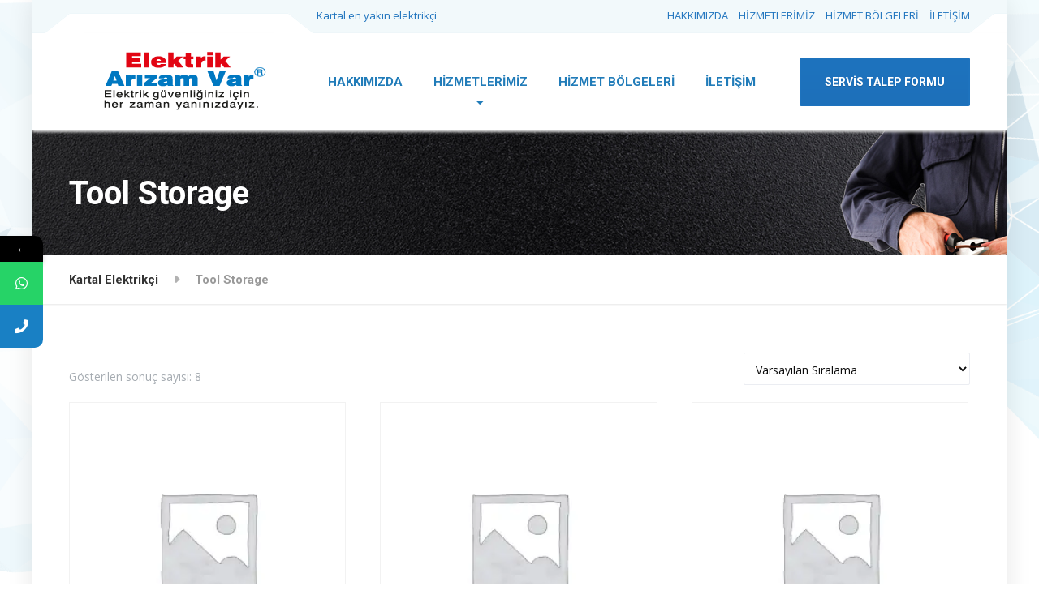

--- FILE ---
content_type: text/html; charset=UTF-8
request_url: https://www.kartalelektrikci.com/product-category/tool-storage
body_size: 18254
content:

<!DOCTYPE html>
<html lang="tr" prefix="og: https://ogp.me/ns#" class="no-js">
	<head>
		<meta charset="UTF-8" />
		<meta name="viewport" content="width=device-width, initial-scale=1.0" />
		
		
<!-- Search Engine Optimization by Rank Math - https://rankmath.com/ -->
<title>Tool Storage arşivleri - Kartal Elektrikçi</title><style id="rocket-critical-css">:root{--woocommerce:#a46497;--wc-green:#7ad03a;--wc-red:#a00;--wc-orange:#ffba00;--wc-blue:#2ea2cc;--wc-primary:#a46497;--wc-primary-text:white;--wc-secondary:#ebe9eb;--wc-secondary-text:#515151;--wc-highlight:#77a464;--wc-highligh-text:white;--wc-content-bg:#fff;--wc-subtext:#767676}.woocommerce img,.woocommerce-page img{height:auto;max-width:100%}.woocommerce ul.products,.woocommerce-page ul.products{clear:both}.woocommerce ul.products::after,.woocommerce ul.products::before,.woocommerce-page ul.products::after,.woocommerce-page ul.products::before{content:" ";display:table}.woocommerce ul.products::after,.woocommerce-page ul.products::after{clear:both}.woocommerce ul.products li.product,.woocommerce-page ul.products li.product{float:left;margin:0 3.8% 2.992em 0;padding:0;position:relative;width:22.05%;margin-left:0}.woocommerce ul.products li.first,.woocommerce-page ul.products li.first{clear:both}.woocommerce ul.products li.last,.woocommerce-page ul.products li.last{margin-right:0}.woocommerce ul.products.columns-3 li.product,.woocommerce-page ul.products.columns-3 li.product{width:30.75%}.woocommerce .woocommerce-result-count,.woocommerce-page .woocommerce-result-count{float:left}.woocommerce .woocommerce-ordering,.woocommerce-page .woocommerce-ordering{float:right}:root{--woocommerce:#a46497;--wc-green:#7ad03a;--wc-red:#a00;--wc-orange:#ffba00;--wc-blue:#2ea2cc;--wc-primary:#a46497;--wc-primary-text:white;--wc-secondary:#ebe9eb;--wc-secondary-text:#515151;--wc-highlight:#77a464;--wc-highligh-text:white;--wc-content-bg:#fff;--wc-subtext:#767676}.woocommerce ul.products{margin:0 0 1em;padding:0;list-style:none outside;clear:both}.woocommerce ul.products::after,.woocommerce ul.products::before{content:" ";display:table}.woocommerce ul.products::after{clear:both}.woocommerce ul.products li{list-style:none outside}.woocommerce ul.products li.product .woocommerce-loop-product__title{padding:.5em 0;margin:0;font-size:1em}.woocommerce ul.products li.product a{text-decoration:none}.woocommerce ul.products li.product a img{width:100%;height:auto;display:block;margin:0 0 1em;box-shadow:none}.woocommerce ul.products li.product .woocommerce-placeholder{border:1px solid #f2f2f2}.woocommerce ul.products li.product .button{margin-top:1em}.woocommerce ul.products li.product .price{color:#77a464;display:block;font-weight:400;margin-bottom:.5em;font-size:.857em}.woocommerce .woocommerce-result-count{margin:0 0 1em}.woocommerce .woocommerce-ordering{margin:0 0 1em}.woocommerce .woocommerce-ordering select{vertical-align:top}.woocommerce a.button{font-size:100%;margin:0;line-height:1;position:relative;text-decoration:none;overflow:visible;padding:.618em 1em;font-weight:700;border-radius:3px;left:auto;color:#515151;background-color:#ebe9eb;border:0;display:inline-block;background-image:none;box-shadow:none;text-shadow:none}html{font-family:sans-serif;-ms-text-size-adjust:100%;-webkit-text-size-adjust:100%}body{margin:0}header,main,nav{display:block}a{background-color:transparent}img{border:0}button,input,select{color:inherit;font:inherit;margin:0}button{overflow:visible}button,select{text-transform:none}button{-webkit-appearance:button}button::-moz-focus-inner,input::-moz-focus-inner{border:0;padding:0}input{line-height:normal}html{box-sizing:border-box}*,*::before,*::after{box-sizing:inherit}@-moz-viewport{width:device-width}@-ms-viewport{width:device-width}@-webkit-viewport{width:device-width}@viewport{width:device-width}html{font-size:16px}body{font-family:"Open Sans",Helvetica,Arial,sans-serif;font-size:1rem;line-height:1.625;color:#999999;background-color:#fff}h2,h4{margin-top:0;margin-bottom:.5rem}p{margin-top:0;margin-bottom:1rem}ul{margin-top:0;margin-bottom:1rem}ul ul{margin-bottom:0}a{color:#539ad0;text-decoration:none}img{vertical-align:middle}a,button,input,select{-ms-touch-action:manipulation;touch-action:manipulation}input,button,select{margin:0;line-height:inherit;border-radius:0}h2,h4{margin-bottom:0.5rem;font-family:"Roboto",Helvetica,Arial,sans-serif;font-weight:bold;line-height:1.1;color:#333333}h2{font-size:1.875rem}h4{font-size:1.25rem}.img-fluid{display:block;max-width:100%;height:auto}.container{margin-left:auto;margin-right:auto;padding-left:0.9375rem;padding-right:0.9375rem}.container::after{content:"";display:table;clear:both}@media (min-width:544px){.container{max-width:576px}}@media (min-width:768px){.container{max-width:720px}}@media (min-width:992px){.container{max-width:940px}}@media (min-width:1200px){.container{max-width:1140px}}.row{margin-left:-0.9375rem;margin-right:-0.9375rem}.row::after{content:"";display:table;clear:both}.col-xs-12{position:relative;min-height:1px;padding-left:0.9375rem;padding-right:0.9375rem}.col-xs-12{float:left}.col-xs-12{width:100%}.btn{display:inline-block;font-weight:bold;text-align:center;white-space:nowrap;vertical-align:middle;border:1px solid transparent;padding:1.0625rem 1.8125rem;font-size:1rem;line-height:1.625}.btn-primary{color:#fff;background-color:#edac15;border-color:#edac15}.collapse{display:none}@media (min-width:992px){.navbar-toggleable-md{display:block!important}}@media (min-width:992px){.hidden-lg-up{display:none!important}}html{font-size:15px}@media (min-width:992px){html{font-size:16px}}input{outline:none}img{max-width:100%;height:auto}.top{position:relative;background-color:#f2f2f2;border-bottom:1px solid #eeeeee;font-size:.8125rem}.top__menu{text-align:center}@media (min-width:992px){.top__menu{float:right}}.top__tagline{text-align:center;padding:.5625rem 0 .625rem}@media (min-width:992px){.top__tagline{float:left;margin-left:19.0625rem}}@media (min-width:992px){.top::before,.top::after{position:absolute;content:'';background-color:#ffffff}}@media (min-width:992px){.top::before{bottom:-1px;right:0;height:1.5625rem;width:calc(50% - 470px - .875rem);border-top:1px solid #eeeeee}}@media (min-width:1200px){.top::before{width:calc(50% - 570px - .875rem)}}@media (min-width:992px){.top::after{bottom:-1.375rem;width:2.375rem;height:2.375rem;-ms-transform:rotate(52deg);transform:rotate(52deg);right:calc(50% - 470px - 1.875rem);border-left:1px solid #eeeeee}}@media (min-width:992px) and (min-width:1200px){.top::after{right:calc(50% - 570px - 1.875rem)}}.top__container{position:relative}@media (min-width:992px){.top__container::before{position:absolute;content:'';background-color:#ffffff;border-top:1px solid #eeeeee;bottom:-1px;left:.9375rem;height:1.5625rem;width:16.875rem}}.site-header{margin-bottom:3.75rem}.header{position:relative;box-shadow:0 2px 3px #dedede;z-index:10}.header__logo{position:relative;z-index:1;width:55%;float:left}@media (min-width:450px){.header__logo{width:18.75rem;height:7.5rem}}.header__logo img{display:inline-block;margin:1.59375rem 0}.header__logo a{color:#333333}.header__navigation{width:100%;float:left;background-color:#f2f2f2;border:1px solid #dedede;border-radius:2px;margin-bottom:15px}@media (min-width:992px){.header__navigation{width:calc(80% - 18.75rem);background-color:#ffffff;border:0;margin-bottom:0}}.header__navbar-toggler{float:right}.header__navbar-toggler.btn{font-size:14px;border-radius:2px;padding:15px 20px;margin:12px 0 0}@media (min-width:450px){.header__navbar-toggler.btn{margin:22px 0 0}}.header__navbar-toggler .hamburger{font-size:26px;vertical-align:middle;color:#ffffff;line-height:1;padding-right:10px}.header__navbar-toggler span{font-size:14px;vertical-align:middle}.header__featured-link{width:100%;clear:both;padding-bottom:1.25rem;padding-top:1.25rem;text-shadow:none}@media (min-width:992px){.header__featured-link{padding-top:1.875rem;padding-bottom:1.875rem;float:right;width:20%;text-align:right;clear:inherit;text-shadow:0 1px rgba(0,0,0,0.15)}}.header__featured-link .btn{width:100%}@media (min-width:992px){.header__featured-link .btn{width:auto;padding:.9375rem 1.1875rem}}@media (min-width:1200px){.header__featured-link .btn{padding:1.0625rem 1.8125rem}}@media (max-width:991px){.header__featured-link .btn-primary{background:#eeeeee;border-color:#eeeeee;color:#999999}}@media (min-width:992px){.header::before,.header::after{position:absolute;content:'';background-color:#ffffff;width:2.375rem;height:2.375rem;top:-1.0625rem}}@media (min-width:992px){.header::before{-ms-transform:rotate(52deg);transform:rotate(52deg);border-left:1px solid #eeeeee;left:calc(50% - 470px - .4375rem)}}@media (min-width:992px) and (min-width:1200px){.header::before{left:calc(50% - 570px - .4375rem)}}@media (min-width:992px){.header::after{-ms-transform:rotate(-52deg);transform:rotate(-52deg);border-right:1px solid #eeeeee;left:calc(50% - 470px + 16.875rem)}}@media (min-width:992px) and (min-width:1200px){.header::after{left:calc(50% - 570px + 16.875rem)}}body .boxed-container{background-color:#ffffff;overflow-x:hidden}body.boxed>.boxed-container{margin:0 auto;box-shadow:0 0 1.875rem rgba(0,0,0,0.1);max-width:100%}@media (min-width:768px){body.boxed>.boxed-container{width:780px}}@media (min-width:992px){body.boxed>.boxed-container{width:1000px}}@media (min-width:1200px){body.boxed>.boxed-container{width:1200px}}.top-navigation{padding-left:0;list-style:none;margin:0}.top-navigation .menu-item{position:relative;display:inline-block}@media (min-width:992px){.top-navigation .menu-item:last-of-type a{padding-right:0}}.top-navigation a{display:block;color:#999999;background-color:#f2f2f2;padding:.3125rem .3125rem .625rem}@media (min-width:992px){.top-navigation a{padding:.5625rem .3125rem .625rem}}.top-navigation .sub-menu{padding-left:0;list-style:none;position:absolute;text-align:left;visibility:hidden;opacity:0;z-index:9999}.top-navigation .sub-menu .menu-item{display:block}.top-navigation .sub-menu .menu-item:last-of-type a{border-bottom:0;padding-right:1.25rem}.top-navigation .sub-menu a{white-space:nowrap;border-bottom:1px solid #e5e5e5;padding:.5rem 1.25rem .5rem .9375rem}.main-navigation{padding-left:0;list-style:none;font-size:0;margin:0}@media (min-width:992px){.main-navigation{display:inline}}.main-navigation .menu-item{position:relative;font-size:.9375rem}@media (min-width:992px){.main-navigation .menu-item{display:inline-block}}.main-navigation>.menu-item:last-of-type a{border-bottom:0}.main-navigation a{display:block;color:#333333;padding:17.5px 30px;font-weight:bold;font-family:"Roboto",Helvetica,Arial,sans-serif;border-bottom:1px solid #dedede}@media (min-width:992px){.main-navigation a{padding:3rem .625rem;color:#999999;border-bottom:0}}@media (min-width:1200px){.main-navigation a{padding:3rem 1.1875rem}}@media (min-width:992px){.main-navigation>.menu-item-has-children::after{position:absolute;content:'\f0d7';font-family:'FontAwesome';bottom:1.375rem;left:calc(50% - 0.3125rem);color:#999999}}.main-navigation .sub-menu{padding-left:0;list-style:none}@media (min-width:992px){.main-navigation .sub-menu{position:absolute;visibility:hidden;opacity:0}}.main-navigation .sub-menu .menu-item{display:block}@media (min-width:992px){.main-navigation .sub-menu .menu-item:first-of-type{border-top:2px solid #d89c11}}@media (min-width:992px){.main-navigation .sub-menu .menu-item:last-of-type a{border-bottom:0;border-bottom-right-radius:2px;border-bottom-left-radius:2px}}.main-navigation .sub-menu a{display:block;padding-left:50px;color:#999999;font-weight:normal;font-family:"Open Sans",Helvetica,Arial,sans-serif}@media (min-width:992px){.main-navigation .sub-menu a{background-color:#edac15;color:#ffffff;padding:.75rem 1.25rem;min-width:150px;white-space:nowrap;border-bottom:1px solid #d89c11}}.jumbotron__widgets{clear:both;display:none;padding-top:20px}@media (min-width:992px){.jumbotron__widgets{padding-top:0}}.jumbotron__widgets .widget{border-bottom:1px solid rgba(0,0,0,0.15);margin-bottom:20px;padding-bottom:20px}@media (min-width:992px){.jumbotron__widgets .widget{display:inline-block;vertical-align:top;margin-right:20px;margin-bottom:0;padding:33.5px 20px 33.5px 0;border-right:1px solid rgba(250,250,250,0.15)}}@media (min-width:1200px){.jumbotron__widgets .widget{margin-right:30px;padding:33.5px 30px 33.5px 0}}.jumbotron__widgets .widget:last-of-type{margin-right:0;margin-bottom:0;padding-right:0;border-right:0;border-bottom:0}@media (min-width:992px){.jumbotron__widgets .widget:last-of-type{padding-bottom:0}}@media (max-width:991px){.jumbotron__widgets+.header__featured-link{padding-top:0}}.btn{font-family:"Roboto",Helvetica,Arial,sans-serif;font-size:.875rem;border-radius:0.125rem;border-width:2px}.btn-primary{background:linear-gradient(#edac15,#e0a314);text-shadow:0 1px rgba(0,0,0,0.15)}.btn .fa{margin-right:0.625rem}.icon-box .fa{float:left;font-size:40px;margin-right:10px;color:#edac15}.icon-box__text{margin-left:60px}.icon-box__title{padding-top:8px;font-size:25px;margin-bottom:15px}.icon-box__subtitle{font-size:14px;color:#999999}.header .icon-box__text{margin-left:50px}.header .icon-box__title{margin:0;padding:0;font-size:13px;font-family:"Open Sans",Helvetica,Arial,sans-serif;font-weight:normal;color:#999999;line-height:inherit}.header .icon-box__subtitle{display:block;margin-top:-2px;font-size:15px;font-family:"Roboto",Helvetica,Arial,sans-serif;font-weight:bold;color:#666666}@media (min-width:992px){.header .icon-box__subtitle{color:#bbbbbb}}.social-icons__link{color:#656565}.jumbotron__widgets .social-icons__link{display:inline-block;font-size:30px;margin-top:-3px}@media (min-width:1200px){.jumbotron__widgets .social-icons__link{margin-right:7px}}.social-icons__link:last-of-type{margin-right:0}@font-face{font-family:'FontAwesome';src:url(https://www.kartalelektrikci.com/wp-content/themes/enyakinklima/bower_components/font-awesome/fonts/fontawesome-webfont.eot?v=4.7.0);src:url(https://www.kartalelektrikci.com/wp-content/themes/enyakinklima/bower_components/font-awesome/fonts/fontawesome-webfont.eot?#iefix&v=4.7.0) format("embedded-opentype"),url(https://www.kartalelektrikci.com/wp-content/themes/enyakinklima/bower_components/font-awesome/fonts/fontawesome-webfont.woff2?v=4.7.0) format("woff2"),url(https://www.kartalelektrikci.com/wp-content/themes/enyakinklima/bower_components/font-awesome/fonts/fontawesome-webfont.woff?v=4.7.0) format("woff"),url(https://www.kartalelektrikci.com/wp-content/themes/enyakinklima/bower_components/font-awesome/fonts/fontawesome-webfont.ttf?v=4.7.0) format("truetype"),url(https://www.kartalelektrikci.com/wp-content/themes/enyakinklima/bower_components/font-awesome/fonts/fontawesome-webfont.svg?v=4.7.0#fontawesomeregular) format("svg");font-weight:normal;font-style:normal}.fa{display:inline-block;font:normal normal normal 14px/1 FontAwesome;font-size:inherit;text-rendering:auto;-webkit-font-smoothing:antialiased;-moz-osx-font-smoothing:grayscale}.fa-clock-o:before{content:""}.fa-twitter-square:before{content:""}.fa-facebook-square:before{content:""}.fa-phone:before{content:""}.fa-bars:before{content:""}.fa-pinterest-square:before{content:""}.fa-rss-square:before{content:""}.fa-whatsapp:before{content:""}body.woocommerce-page ul.products,.woocommerce ul.products{padding-top:1.25rem;margin-bottom:0}@media (max-width:767px){body.woocommerce-page ul.products li:nth-child(odd).product,.woocommerce ul.products li:nth-child(odd).product{margin-right:4%}}@media (max-width:767px){body.woocommerce-page ul.products li:nth-child(even).product,.woocommerce ul.products li:nth-child(even).product{margin-right:0}}@media (max-width:767px){body.woocommerce-page ul.products li.first,.woocommerce ul.products li.first,body.woocommerce-page ul.products li.last,.woocommerce ul.products li.last{clear:none}}body.woocommerce-page ul.products li.product,.woocommerce ul.products li.product{margin-bottom:3.75rem;width:48%}@media (min-width:768px){body.woocommerce-page ul.products li.product,.woocommerce ul.products li.product{width:30.8%}}body.woocommerce-page ul.products li.product a,.woocommerce ul.products li.product a{color:#edac15}body.woocommerce-page ul.products li.product a img,.woocommerce ul.products li.product a img{box-shadow:none}body.woocommerce-page ul.products li.product a.button,.woocommerce ul.products li.product a.button{color:#999999}body.woocommerce-page ul.products li.product .price,.woocommerce ul.products li.product .price{color:#edac15;font-size:1.5rem;font-weight:bold;margin-bottom:1.125rem}body.woocommerce-page ul.products li.product .button,.woocommerce ul.products li.product .button{margin-top:0}body.woocommerce-page a.add_to_cart_button,.woocommerce a.add_to_cart_button{width:100%;text-align:center;text-transform:uppercase;font-family:"Roboto",Helvetica,Arial,sans-serif;background:#f2f2f2;border:0;box-shadow:none;text-shadow:none;color:#999999;padding:0.9375rem;border-radius:0.125rem;margin-bottom:0}body.woocommerce-page .woocommerce-ordering,.woocommerce .woocommerce-ordering{margin:0}body.woocommerce-page .woocommerce-ordering .orderby,.woocommerce .woocommerce-ordering .orderby{border:1px solid #ebedf2;border-radius:0.125rem;background-color:#ffffff;padding:0.625rem;height:2.5rem}body.woocommerce-page a.button{display:inline-block;text-transform:uppercase;font-family:"Open Sans",Helvetica,Arial,sans-serif;padding:1.46875rem 1.25rem;text-shadow:none;background-color:#eeeeee;color:#999999}body.woocommerce-page .woocommerce-result-count{font-size:0.875rem;color:#a6acb2;letter-spacing:0;margin-bottom:0;margin-top:1.1875rem}.woocommerce{font-size:0.875rem}.mystickyelements-fixed,.mystickyelements-fixed *,.mystickyelements-fixed *:before,.mystickyelements-fixed *:after{-webkit-box-sizing:border-box;-moz-box-sizing:border-box;box-sizing:border-box}.mystickyelements-fixed ul{list-style:none;display:inline-block;vertical-align:top}.mystickyelements-fixed ul{margin:0;padding:0}.mystickyelements-fixed{position:fixed;z-index:99999;font-family:"Poppins";top:50%;display:flex;align-items:center;-webkit-transform:translateY(-50%);-moz-transform:translateY(-50%);transform:translateY(-50%)}.mystickyelements-fixed li:after{content:"";display:block;clear:both}.mystickyelements-fixed ul li{position:relative;width:53px;display:none;margin:0;padding:0}.mystickyelements-fixed ul li.element-desktop-on{display:block}span.mystickyelements-social-icon a,span.mystickyelements-social-icon{width:53px;height:53px;color:#fff;float:left;position:relative;text-align:center;font-size:17px;display:flex;justify-content:center;align-items:center;line-height:1.2;flex-wrap:wrap;text-decoration:none}span.mystickyelements-social-icon i{margin:0}span.mystickyelements-social-text{color:#ffffff;border-radius:0 10px 10px 0;font-size:14px;float:left;line-height:1.2;position:absolute;top:0;left:100%;height:100%;white-space:nowrap;-webkit-transform:rotateY(90deg);-moz-transform:rotateY(90deg);transform:rotateY(90deg);-webkit-transform-origin:0 0 0;-moz-transform-origin:0 0 0;transform-origin:0 0 0}span.mystickyelements-social-text a{color:#fff;text-decoration:none;display:inline-block;vertical-align:top;min-width:137px;height:100%;padding-top:19px;padding-right:10px;padding-left:13px}.mystickyelements-position-left ul li:last-child .mystickyelements-social-icon{border-radius:0 0 10px 0}.mystickyelements-fixed ul li{color:#ffffff}span.mystickyelements-minimize.minimize-position-left{width:100%;height:32px;border-radius:0 10px 0 0;padding:0px 11px;text-align:center;line-height:32px;box-shadow:0 3px 6px rgba(0,0,0,0.16);display:block}.mystickyelements-fixed ul li.mystickyelements-minimize{display:inline-block;vertical-align:bottom}@media only screen and (min-width:1025px){.mystickyelements-position-left{left:0;text-align:left}.mystickyelements-position-left.mystickyelements-entry-effect-slide-in{left:-90px}.mystickyelements-position-left.mystickyelements-entry-effect-slide-in.entry-effect{left:0}}@media only screen and (max-width:1024px){.mystickyelements-fixed ul li.element-desktop-on{display:none}.mystickyelements-fixed ul li.element-mobile-on{display:block}.mystickyelements-mobile-size-medium span.mystickyelements-social-icon a,.mystickyelements-mobile-size-medium span.mystickyelements-social-icon{width:45px;height:45px;line-height:45px;font-size:17px}.mystickyelements-fixed.mystickyelements-mobile-size-medium ul li{width:45px}.mystickyelements-mobile-size-medium span.mystickyelements-social-text{font-size:14px}.mystickyelements-mobile-size-medium span.mystickyelements-social-text a{padding-top:14px}.mystickyelements-position-mobile-bottom ul li:last-child .mystickyelements-social-icon{border-radius:0}.mystickyelements-fixed.mystickyelements-position-mobile-bottom ul li{position:static;float:left;width:8.08%}.mystickyelements-fixed.mystickyelements-position-mobile-bottom ul li.mystickyelements-minimize{width:3%}.mystickyelements-fixed.mystickyelements-position-mobile-bottom ul{display:block}.mystickyelements-mobile-size-medium.mystickyelements-position-mobile-bottom span.mystickyelements-social-icon a,.mystickyelements-mobile-size-medium.mystickyelements-position-mobile-bottom span.mystickyelements-social-icon{height:45px;line-height:45px;font-size:18px;outline:0 none;width:100%}.mystickyelements-position-mobile-bottom span.mystickyelements-minimize.minimize-position-left{height:45px;border-radius:0;line-height:45px;padding:0}.mystickyelements-position-mobile-bottom{left:0;right:0;bottom:0;height:45px;top:auto;display:block;text-align:center;-webkit-transform:translateY(0);-moz-transform:translateY(0);transform:translateY(0)}.mystickyelements-position-mobile-bottom.mystickyelements-entry-effect-slide-in{left:0;bottom:-90px;right:0}.mystickyelements-position-mobile-bottom.mystickyelements-entry-effect-slide-in.entry-effect{bottom:0;top:auto}.mystickyelements-position-mobile-bottom .mystickyelements-social-icon{border-radius:0!important}.mystickyelements-position-mobile-bottom ul li:last-child .mystickyelements-social-icon{border-radius:0}.mystickyelements-fixed.mystickyelements-position-mobile-bottom ul:after{content:"";display:block;clear:both}.mystickyelements-fixed.mystickyelements-position-mobile-bottom span.mystickyelements-social-text{-webkit-transform:rotateX(90deg);-moz-transform:rotateX(90deg);transform:rotateX(90deg);-webkit-transform-origin:0 100% 0;-moz-transform-origin:0 100% 0;transform-origin:0 100% 0;border-radius:10px 10px 0 0;left:0;right:auto;bottom:100%;min-width:100%;top:auto;height:auto;padding-top:0;padding-bottom:0;display:none}.mystickyelements-position-mobile-bottom span.mystickyelements-social-text a{padding:10px 10px;white-space:initial}}@media only screen and (max-width:991px){.mystickyelements-fixed.mystickyelements-position-mobile-bottom ul li{width:10.77%}.mystickyelements-fixed.mystickyelements-position-mobile-bottom ul li.mystickyelements-minimize{width:3%}}@media only screen and (max-width:767px){.mystickyelements-fixed.mystickyelements-position-mobile-bottom ul li{width:23.25%}.mystickyelements-fixed.mystickyelements-position-mobile-bottom ul li.mystickyelements-minimize{width:7%}}</style><link rel="preload" href="https://fonts.googleapis.com/css?family=Roboto%3A700%7COpen%20Sans%3A400%2C700%7CPoppins%3A400%2C500%2C600%2C700&#038;subset=latin&#038;display=swap" as="style" onload="this.onload=null;this.rel='stylesheet'" /><link rel="preload" href="https://www.kartalelektrikci.com/wp-content/cache/min/1/fe9c53942af397309d26bd323dbbb720.css" as="style" onload="this.onload=null;this.rel='stylesheet'" data-minify="1" />
<meta name="robots" content="index, follow, max-snippet:-1, max-video-preview:-1, max-image-preview:large"/>
<link rel="canonical" href="https://www.kartalelektrikci.com/product-category/tool-storage" />
<meta property="og:locale" content="tr_TR" />
<meta property="og:type" content="article" />
<meta property="og:title" content="Tool Storage arşivleri - Kartal Elektrikçi" />
<meta property="og:url" content="https://www.kartalelektrikci.com/product-category/tool-storage" />
<meta property="og:site_name" content="Kartal Elektrikçi" />
<meta property="article:publisher" content="https://www.facebook.com/enyakinklima" />
<meta property="og:image" content="https://www.kartalelektrikci.com/wp-content/uploads/2020/11/banner.jpg" />
<meta property="og:image:secure_url" content="https://www.kartalelektrikci.com/wp-content/uploads/2020/11/banner.jpg" />
<meta property="og:image:width" content="513" />
<meta property="og:image:height" content="352" />
<meta property="og:image:type" content="image/jpeg" />
<meta name="twitter:card" content="summary_large_image" />
<meta name="twitter:title" content="Tool Storage arşivleri - Kartal Elektrikçi" />
<meta name="twitter:site" content="@enyakinklima" />
<meta name="twitter:image" content="https://www.kartalelektrikci.com/wp-content/uploads/2020/11/banner.jpg" />
<meta name="twitter:label1" content="Ürünler" />
<meta name="twitter:data1" content="8" />
<script type="application/ld+json" class="rank-math-schema">{"@context":"https://schema.org","@graph":[{"@type":"ProfessionalService","@id":"https://www.kartalelektrikci.com/#organization","name":"Kartal Elektrik\u00e7i","url":"https://www.kartalelektrikci.com","sameAs":["https://www.facebook.com/enyakinklima","https://twitter.com/enyakinklima"],"openingHours":["Monday,Tuesday,Wednesday,Thursday,Friday,Saturday,Sunday 09:00-17:00"]},{"@type":"WebSite","@id":"https://www.kartalelektrikci.com/#website","url":"https://www.kartalelektrikci.com","name":"Kartal Elektrik\u00e7i","publisher":{"@id":"https://www.kartalelektrikci.com/#organization"},"inLanguage":"tr"},{"@type":"CollectionPage","@id":"https://www.kartalelektrikci.com/product-category/tool-storage#webpage","url":"https://www.kartalelektrikci.com/product-category/tool-storage","name":"Tool Storage ar\u015fivleri - Kartal Elektrik\u00e7i","isPartOf":{"@id":"https://www.kartalelektrikci.com/#website"},"inLanguage":"tr"},{"@context":"https://schema.org/","@graph":[{"@type":"Product","name":"3m Ruller - Kartal Elektrik\u00e7i","url":"https://www.kartalelektrikci.com/product/3m-ruller","@id":"https://www.kartalelektrikci.com/product/3m-ruller","description":"Whether it is something big such as the location of the rooms to the smallest of things such as the cabinet hardware placement, there is nothing that we can\u2019t design to custom fit exactly to your vision. f you wish to talk to someone who can help you make your house functional, comfortable and beautiful, experts at --------- are the best people to talk to. Whether it is your dream home, a functional business space or your vacation home."},{"@type":"Product","name":"Dust Brush - Kartal Elektrik\u00e7i","url":"https://www.kartalelektrikci.com/product/dust-brush","@id":"https://www.kartalelektrikci.com/product/dust-brush","description":"Understand the need of coordination of job sites and maintaining strong partnerships with subcontractors to be able to deliver quality projects within the stipulated time and on a budget. Our team ensures good relationships with subcontractors and other partners and work hard to maintain cooperation and mutual respect on all projects so that they are on schedule."},{"@type":"Product","name":"Hammer Timez - Kartal Elektrik\u00e7i","url":"https://www.kartalelektrikci.com/product/hammer-timez","@id":"https://www.kartalelektrikci.com/product/hammer-timez","description":"Maintain cooperation and mutual respect on all projects so that they are on schedule. Using our detailed scheduling system, methodical safety plans and cost control measures, our team ensures that the projects are monitored and any issues are quickly identified that could affect the project\u2019s delivery and the budget."},{"@type":"Product","name":"Hand Saw - Kartal Elektrik\u00e7i","url":"https://www.kartalelektrikci.com/product/hand-saw","@id":"https://www.kartalelektrikci.com/product/hand-saw","description":"Our team ensures good relationships with subcontractors and other partners and work hard to maintain cooperation and mutual respect on all projects so that they are on schedule. Using our detailed scheduling system, methodical safety plans and cost control measures, our team ensures that the projects are monitored and any issues are quickly identified that could affect the project\u2019s delivery and the budget."},{"@type":"Product","name":"Home Basic Clamps - Kartal Elektrik\u00e7i","url":"https://www.kartalelektrikci.com/product/home-basic-clamps","@id":"https://www.kartalelektrikci.com/product/home-basic-clamps","description":"If you think that any handyman can install them, you might not like the headaches and problems that might arise after that. Since they are a free flowing system, they need a underlayment as well that will need more than just laying out, measuring, cutting and clicking all the different flooring pieces together. One needs to understand the entire flooring system to be able to install them without any problems."},{"@type":"Product","name":"Multipurpose Scissors - Kartal Elektrik\u00e7i","url":"https://www.kartalelektrikci.com/product/multipurpose-scissors","@id":"https://www.kartalelektrikci.com/product/multipurpose-scissors","description":"Contact us to get a rough estimate of the cost you can expect to replace or flooring with new laminate flooring or install new ones in your new home. One needs to understand the entire flooring system to be able to install them without any problems. Help lay the laminate flooring because the installation can make a big difference to make your flooring look good and keep it looking like that for years to come."},{"@type":"Product","name":"Set of Wrenches - Kartal Elektrik\u00e7i","url":"https://www.kartalelektrikci.com/product/set-of-wrenches","@id":"https://www.kartalelektrikci.com/product/set-of-wrenches","description":"Is type of flooring is made of different materials combination and one can find many floor systems available in the market. If you think that any handyman can install them, you might not like the headaches and problems that might arise after that. Since they are a free flowing system, they need a underlayment as well that will need more than just laying out, measuring, cutting and clicking all the different flooring pieces together."},{"@type":"Product","name":"Varnish Paint Brush - Kartal Elektrik\u00e7i","url":"https://www.kartalelektrikci.com/product/varnish-paint-brush","@id":"https://www.kartalelektrikci.com/product/varnish-paint-brush","description":"That will fit into your current practice. While the cost of greener structure is a little higher than your normal budget, about 5-10%, but when you consider the savings you make thereafter, the difference is offset the very first day you move in to the new building."}]}]}</script>
<!-- /Rank Math WordPress SEO eklentisi -->

<link rel='dns-prefetch' href='//www.googletagmanager.com' />
<link rel='dns-prefetch' href='//fonts.googleapis.com' />
<link href='https://fonts.gstatic.com' crossorigin rel='preconnect' />
<link rel="alternate" type="application/rss+xml" title="Kartal Elektrikçi &raquo; beslemesi" href="https://www.kartalelektrikci.com/feed" />
<link rel="alternate" type="application/rss+xml" title="Kartal Elektrikçi &raquo; yorum beslemesi" href="https://www.kartalelektrikci.com/comments/feed" />
<link rel="alternate" type="application/rss+xml" title="Kartal Elektrikçi &raquo; Tool Storage Kategori beslemesi" href="https://www.kartalelektrikci.com/product-category/tool-storage/feed" />
<style type="text/css">
img.wp-smiley,
img.emoji {
	display: inline !important;
	border: none !important;
	box-shadow: none !important;
	height: 1em !important;
	width: 1em !important;
	margin: 0 0.07em !important;
	vertical-align: -0.1em !important;
	background: none !important;
	padding: 0 !important;
}
</style>
	



<style id='global-styles-inline-css' type='text/css'>
body{--wp--preset--color--black: #000000;--wp--preset--color--cyan-bluish-gray: #abb8c3;--wp--preset--color--white: #ffffff;--wp--preset--color--pale-pink: #f78da7;--wp--preset--color--vivid-red: #cf2e2e;--wp--preset--color--luminous-vivid-orange: #ff6900;--wp--preset--color--luminous-vivid-amber: #fcb900;--wp--preset--color--light-green-cyan: #7bdcb5;--wp--preset--color--vivid-green-cyan: #00d084;--wp--preset--color--pale-cyan-blue: #8ed1fc;--wp--preset--color--vivid-cyan-blue: #0693e3;--wp--preset--color--vivid-purple: #9b51e0;--wp--preset--gradient--vivid-cyan-blue-to-vivid-purple: linear-gradient(135deg,rgba(6,147,227,1) 0%,rgb(155,81,224) 100%);--wp--preset--gradient--light-green-cyan-to-vivid-green-cyan: linear-gradient(135deg,rgb(122,220,180) 0%,rgb(0,208,130) 100%);--wp--preset--gradient--luminous-vivid-amber-to-luminous-vivid-orange: linear-gradient(135deg,rgba(252,185,0,1) 0%,rgba(255,105,0,1) 100%);--wp--preset--gradient--luminous-vivid-orange-to-vivid-red: linear-gradient(135deg,rgba(255,105,0,1) 0%,rgb(207,46,46) 100%);--wp--preset--gradient--very-light-gray-to-cyan-bluish-gray: linear-gradient(135deg,rgb(238,238,238) 0%,rgb(169,184,195) 100%);--wp--preset--gradient--cool-to-warm-spectrum: linear-gradient(135deg,rgb(74,234,220) 0%,rgb(151,120,209) 20%,rgb(207,42,186) 40%,rgb(238,44,130) 60%,rgb(251,105,98) 80%,rgb(254,248,76) 100%);--wp--preset--gradient--blush-light-purple: linear-gradient(135deg,rgb(255,206,236) 0%,rgb(152,150,240) 100%);--wp--preset--gradient--blush-bordeaux: linear-gradient(135deg,rgb(254,205,165) 0%,rgb(254,45,45) 50%,rgb(107,0,62) 100%);--wp--preset--gradient--luminous-dusk: linear-gradient(135deg,rgb(255,203,112) 0%,rgb(199,81,192) 50%,rgb(65,88,208) 100%);--wp--preset--gradient--pale-ocean: linear-gradient(135deg,rgb(255,245,203) 0%,rgb(182,227,212) 50%,rgb(51,167,181) 100%);--wp--preset--gradient--electric-grass: linear-gradient(135deg,rgb(202,248,128) 0%,rgb(113,206,126) 100%);--wp--preset--gradient--midnight: linear-gradient(135deg,rgb(2,3,129) 0%,rgb(40,116,252) 100%);--wp--preset--duotone--dark-grayscale: url('#wp-duotone-dark-grayscale');--wp--preset--duotone--grayscale: url('#wp-duotone-grayscale');--wp--preset--duotone--purple-yellow: url('#wp-duotone-purple-yellow');--wp--preset--duotone--blue-red: url('#wp-duotone-blue-red');--wp--preset--duotone--midnight: url('#wp-duotone-midnight');--wp--preset--duotone--magenta-yellow: url('#wp-duotone-magenta-yellow');--wp--preset--duotone--purple-green: url('#wp-duotone-purple-green');--wp--preset--duotone--blue-orange: url('#wp-duotone-blue-orange');--wp--preset--font-size--small: 13px;--wp--preset--font-size--medium: 20px;--wp--preset--font-size--large: 36px;--wp--preset--font-size--x-large: 42px;--wp--preset--spacing--20: 0.44rem;--wp--preset--spacing--30: 0.67rem;--wp--preset--spacing--40: 1rem;--wp--preset--spacing--50: 1.5rem;--wp--preset--spacing--60: 2.25rem;--wp--preset--spacing--70: 3.38rem;--wp--preset--spacing--80: 5.06rem;--wp--preset--shadow--natural: 6px 6px 9px rgba(0, 0, 0, 0.2);--wp--preset--shadow--deep: 12px 12px 50px rgba(0, 0, 0, 0.4);--wp--preset--shadow--sharp: 6px 6px 0px rgba(0, 0, 0, 0.2);--wp--preset--shadow--outlined: 6px 6px 0px -3px rgba(255, 255, 255, 1), 6px 6px rgba(0, 0, 0, 1);--wp--preset--shadow--crisp: 6px 6px 0px rgba(0, 0, 0, 1);}:where(.is-layout-flex){gap: 0.5em;}body .is-layout-flow > .alignleft{float: left;margin-inline-start: 0;margin-inline-end: 2em;}body .is-layout-flow > .alignright{float: right;margin-inline-start: 2em;margin-inline-end: 0;}body .is-layout-flow > .aligncenter{margin-left: auto !important;margin-right: auto !important;}body .is-layout-constrained > .alignleft{float: left;margin-inline-start: 0;margin-inline-end: 2em;}body .is-layout-constrained > .alignright{float: right;margin-inline-start: 2em;margin-inline-end: 0;}body .is-layout-constrained > .aligncenter{margin-left: auto !important;margin-right: auto !important;}body .is-layout-constrained > :where(:not(.alignleft):not(.alignright):not(.alignfull)){max-width: var(--wp--style--global--content-size);margin-left: auto !important;margin-right: auto !important;}body .is-layout-constrained > .alignwide{max-width: var(--wp--style--global--wide-size);}body .is-layout-flex{display: flex;}body .is-layout-flex{flex-wrap: wrap;align-items: center;}body .is-layout-flex > *{margin: 0;}:where(.wp-block-columns.is-layout-flex){gap: 2em;}.has-black-color{color: var(--wp--preset--color--black) !important;}.has-cyan-bluish-gray-color{color: var(--wp--preset--color--cyan-bluish-gray) !important;}.has-white-color{color: var(--wp--preset--color--white) !important;}.has-pale-pink-color{color: var(--wp--preset--color--pale-pink) !important;}.has-vivid-red-color{color: var(--wp--preset--color--vivid-red) !important;}.has-luminous-vivid-orange-color{color: var(--wp--preset--color--luminous-vivid-orange) !important;}.has-luminous-vivid-amber-color{color: var(--wp--preset--color--luminous-vivid-amber) !important;}.has-light-green-cyan-color{color: var(--wp--preset--color--light-green-cyan) !important;}.has-vivid-green-cyan-color{color: var(--wp--preset--color--vivid-green-cyan) !important;}.has-pale-cyan-blue-color{color: var(--wp--preset--color--pale-cyan-blue) !important;}.has-vivid-cyan-blue-color{color: var(--wp--preset--color--vivid-cyan-blue) !important;}.has-vivid-purple-color{color: var(--wp--preset--color--vivid-purple) !important;}.has-black-background-color{background-color: var(--wp--preset--color--black) !important;}.has-cyan-bluish-gray-background-color{background-color: var(--wp--preset--color--cyan-bluish-gray) !important;}.has-white-background-color{background-color: var(--wp--preset--color--white) !important;}.has-pale-pink-background-color{background-color: var(--wp--preset--color--pale-pink) !important;}.has-vivid-red-background-color{background-color: var(--wp--preset--color--vivid-red) !important;}.has-luminous-vivid-orange-background-color{background-color: var(--wp--preset--color--luminous-vivid-orange) !important;}.has-luminous-vivid-amber-background-color{background-color: var(--wp--preset--color--luminous-vivid-amber) !important;}.has-light-green-cyan-background-color{background-color: var(--wp--preset--color--light-green-cyan) !important;}.has-vivid-green-cyan-background-color{background-color: var(--wp--preset--color--vivid-green-cyan) !important;}.has-pale-cyan-blue-background-color{background-color: var(--wp--preset--color--pale-cyan-blue) !important;}.has-vivid-cyan-blue-background-color{background-color: var(--wp--preset--color--vivid-cyan-blue) !important;}.has-vivid-purple-background-color{background-color: var(--wp--preset--color--vivid-purple) !important;}.has-black-border-color{border-color: var(--wp--preset--color--black) !important;}.has-cyan-bluish-gray-border-color{border-color: var(--wp--preset--color--cyan-bluish-gray) !important;}.has-white-border-color{border-color: var(--wp--preset--color--white) !important;}.has-pale-pink-border-color{border-color: var(--wp--preset--color--pale-pink) !important;}.has-vivid-red-border-color{border-color: var(--wp--preset--color--vivid-red) !important;}.has-luminous-vivid-orange-border-color{border-color: var(--wp--preset--color--luminous-vivid-orange) !important;}.has-luminous-vivid-amber-border-color{border-color: var(--wp--preset--color--luminous-vivid-amber) !important;}.has-light-green-cyan-border-color{border-color: var(--wp--preset--color--light-green-cyan) !important;}.has-vivid-green-cyan-border-color{border-color: var(--wp--preset--color--vivid-green-cyan) !important;}.has-pale-cyan-blue-border-color{border-color: var(--wp--preset--color--pale-cyan-blue) !important;}.has-vivid-cyan-blue-border-color{border-color: var(--wp--preset--color--vivid-cyan-blue) !important;}.has-vivid-purple-border-color{border-color: var(--wp--preset--color--vivid-purple) !important;}.has-vivid-cyan-blue-to-vivid-purple-gradient-background{background: var(--wp--preset--gradient--vivid-cyan-blue-to-vivid-purple) !important;}.has-light-green-cyan-to-vivid-green-cyan-gradient-background{background: var(--wp--preset--gradient--light-green-cyan-to-vivid-green-cyan) !important;}.has-luminous-vivid-amber-to-luminous-vivid-orange-gradient-background{background: var(--wp--preset--gradient--luminous-vivid-amber-to-luminous-vivid-orange) !important;}.has-luminous-vivid-orange-to-vivid-red-gradient-background{background: var(--wp--preset--gradient--luminous-vivid-orange-to-vivid-red) !important;}.has-very-light-gray-to-cyan-bluish-gray-gradient-background{background: var(--wp--preset--gradient--very-light-gray-to-cyan-bluish-gray) !important;}.has-cool-to-warm-spectrum-gradient-background{background: var(--wp--preset--gradient--cool-to-warm-spectrum) !important;}.has-blush-light-purple-gradient-background{background: var(--wp--preset--gradient--blush-light-purple) !important;}.has-blush-bordeaux-gradient-background{background: var(--wp--preset--gradient--blush-bordeaux) !important;}.has-luminous-dusk-gradient-background{background: var(--wp--preset--gradient--luminous-dusk) !important;}.has-pale-ocean-gradient-background{background: var(--wp--preset--gradient--pale-ocean) !important;}.has-electric-grass-gradient-background{background: var(--wp--preset--gradient--electric-grass) !important;}.has-midnight-gradient-background{background: var(--wp--preset--gradient--midnight) !important;}.has-small-font-size{font-size: var(--wp--preset--font-size--small) !important;}.has-medium-font-size{font-size: var(--wp--preset--font-size--medium) !important;}.has-large-font-size{font-size: var(--wp--preset--font-size--large) !important;}.has-x-large-font-size{font-size: var(--wp--preset--font-size--x-large) !important;}
.wp-block-navigation a:where(:not(.wp-element-button)){color: inherit;}
:where(.wp-block-columns.is-layout-flex){gap: 2em;}
.wp-block-pullquote{font-size: 1.5em;line-height: 1.6;}
</style>


<link rel='preload' id='woocommerce-smallscreen-css' href='https://www.kartalelektrikci.com/wp-content/plugins/woocommerce/assets/css/woocommerce-smallscreen.css?ver=8.1.1' as="style" onload="this.onload=null;this.rel='stylesheet'" type='text/css' media='only screen and (max-width: 767px)' />

<style id='woocommerce-inline-inline-css' type='text/css'>
.woocommerce form .form-row .required { visibility: visible; }
</style>


<style id='structurepress-woocommerce-inline-css' type='text/css'>
/* WP Customizer start */
.top, .top-navigation a { background-color: #f2f9fb; }
.top-navigation .sub-menu a, .top-navigation .sub-menu .sub-menu { border-color: #dff0f5; }
.top, .top::before, .top::after, .top__container::before, .header::before, .header::after { border-color: #eef7fa; }.top, .top-navigation a { color: #1e73be; }
.top-navigation a:focus, .top-navigation a:hover { color: #1b66a8; }.header, .top::before, .top::after, .top__container::before, .header::before, .header::after { background-color: #ffffff; }
@media (min-width: 992px) { .header__navigation { background-color: #ffffff; } }.home-icon, .main-navigation a { color: #333333; }.home-icon:hover, .main-navigation .menu-item:focus > a, .main-navigation .menu-item:hover > a { color: #000000; }@media (max-width: 991px) { .main-navigation .sub-menu a { color: #999999; } }@media (max-width: 991px) { .header__navigation { background-color: #f2f2f2; } }
@media (max-width: 991px) { .header__navigation, .main-navigation a, .home-icon { border-color: #e0e0e0; } }@media (min-width: 992px) { .main-navigation a, .home-icon, .main-navigation > .menu-item-has-children::after { color: #217cb9; } }@media (min-width: 992px) { .home-icon:hover, .main-navigation .menu-item:focus > a, .main-navigation .menu-item:hover > a, .main-navigation > .current-menu-item > a { color: #333333; } }@media (min-width: 992px) { .main-navigation .sub-menu a, .main-navigation > .current-menu-item > a::after { background-color: #ffffff; } }
@media (min-width: 992px) { .main-navigation .sub-menu .menu-item > a:hover { background-color: #f2f2f2; } }
@media (min-width: 992px) { .main-navigation .sub-menu a, .main-navigation .sub-menu .menu-item:first-of-type, .main-navigation .sub-menu .sub-menu a { border-color: #f2f2f2; } }
@media (min-width: 992px) { .main-navigation .sub-menu .menu-item-has-children::after { color: #f2f2f2; } }@media (min-width: 992px) { .main-navigation .sub-menu a, .main-navigation .sub-menu .menu-item:focus > a, .main-navigation .sub-menu .menu-item:hover > a { color: #217cb9; } }.page-header { background-color: #f2f2f2; }
.page-header { border-color: #efefef; }.page-header h1, .page-header h2 { color: #ffffff; }.page-header__subtitle { color: #1e73be; }.breadcrumbs { background-color: #ffffff; }.breadcrumbs a { color: #333333; }
.breadcrumbs a:hover { color: #000000; }.breadcrumbs span > span { color: #999999; }.content-area, .icon-box__subtitle { color: #0c0c0c; }h1, h2, h3, h4, h5, h6, hentry__title, .hentry__title a, .page-box__title a, .latest-news--block .latest-news__title a, .accordion__panel .panel-title a, .icon-menu__link, .step__title, body.woocommerce-page ul.products li.product h3, .woocommerce ul.products li.product h3 { color: #333333; }.icon-box .fa, .step:hover .step__number, .person-profile__social-icon:focus, .person-profile__social-icon:hover, .contact-profile__social-icon:focus, .contact-profile__social-icon:hover, .footer-top a.icon-container:hover, .portfolio-grid__card:focus .portfolio-grid__card-title, .portfolio-grid__card:hover .portfolio-grid__card-title, body.woocommerce-page ul.products li.product a, body.woocommerce-page ul.products li.product a:hover img, .woocommerce ul.products li.product a, .woocommerce ul.products li.product a:hover img, body.woocommerce-page ul.products li.product .price, .woocommerce ul.products li.product .price, body.woocommerce-page .star-rating, .woocommerce .star-rating, body.woocommerce-page div.product p.price, body.woocommerce-page p.stars a, body.woocommerce-page ul.product_list_widget .amount, .woocommerce.widget_shopping_cart .total .amount { color: #1e73be; }
.contact-profile__name, .person-profile__tag, .latest-news--block .latest-news__date, .widget_calendar caption, .pagination .current, .portfolio-grid__nav-item.is-active::after, body.woocommerce-page .widget_shopping_cart_content .buttons .checkout, body.woocommerce-page button.button.alt, body.woocommerce-page .woocommerce-error a.button, body.woocommerce-page .woocommerce-info a.button, body.woocommerce-page .woocommerce-message a.button, .woocommerce-cart .wc-proceed-to-checkout a.checkout-button, body.woocommerce-page #payment #place_order, body.woocommerce-page #review_form #respond input#submit, .woocommerce button.button.alt:disabled, .woocommerce button.button.alt:disabled:hover, .woocommerce button.button.alt:disabled[disabled], .woocommerce button.button.alt:disabled[disabled]:hover, body.woocommerce-page nav.woocommerce-pagination ul li span.current, body.woocommerce-page .widget_product_search .search-field + input, body.woocommerce-page div.product .woocommerce-tabs ul.tabs li.active a::after, body.woocommerce-page div.product .woocommerce-tabs ul.tabs li:hover a::after, body.woocommerce-page .widget_price_filter .ui-slider .ui-slider-handle, body.woocommerce-page .widget_price_filter .ui-slider .ui-slider-range, .structurepress-table thead th { background-color: #1e73be; }
.accordion__panel:focus, .accordion__panel:hover, .testimonial, .logo-panel img:hover, .btn-primary, body.woocommerce-page .widget_shopping_cart_content .buttons .checkout, body.woocommerce-page nav.woocommerce-pagination ul li span.current { border-color: #1e73be; }
.portfolio-grid__card:focus .portfolio-grid__card-block::after, .portfolio-grid__card:hover .portfolio-grid__card-block::after { border-bottom-color: #1e73be; }
.contact-profile__container, .person-profile__container, .latest-news--block .latest-news__content { border-top-color: #1e73be; }
.brochure-box:focus, .brochure-box:hover, .sidebar .widget_nav_menu .menu > li.current-menu-item > a, .sidebar .widget_nav_menu .menu > li > a:focus, .sidebar .widget_nav_menu .menu > li > a:hover, .sticky .hentry__container, .hentry__container:hover, .latest-news--inline:focus, .latest-news--inline:hover, .latest-news--inline + .latest-news--more-news:hover, .open-position:hover .open-position__content-container, .portfolio--left, body.woocommerce-page .widget_product_categories .product-categories > li.current-cat > a, body.woocommerce-page .widget_product_categories .product-categories > li > a:focus, body.woocommerce-page .widget_product_categories .product-categories > li > a:hover { border-left-color: #1e73be; }
.btn-primary, body.woocommerce-page span.onsale, .woocommerce span.onsale { background: #1e73be linear-gradient(to bottom, #1e73be, #1d70ba); }
.btn-primary:hover, .btn-primary:focus, .btn-primary:active:focus, body.woocommerce-page button.button.alt:hover { border-color: #1b66a8; }
.btn-primary:hover, .btn-primary:focus, .btn-primary:active:focus, body.woocommerce-page .widget_product_search .search-field + input:hover, body.woocommerce-page .widget_product_search .search-field + input:focus, body.woocommerce-page button.button.alt:hover, body.woocommerce-page .woocommerce-error a.button:hover, body.woocommerce-page .woocommerce-info a.button:hover, body.woocommerce-page .woocommerce-message a.button:hover, .woocommerce-cart .wc-proceed-to-checkout a.checkout-button:hover, body.woocommerce-page #payment #place_order:hover { background: #1b66a8; }a { color: #dd3333; }
a:focus, a:hover { color: #cb2222; }.footer-top { background-color: #eeeeee; }.footer-top__headings { color: #333333; }.footer-top { color: #999999; }.footer-top .widget_nav_menu .menu a { color: #999999; }.footer-bottom { background-color: #eeeeee; }.footer-bottom { color: #999999; }.footer-bottom a { color: #333333; }
/* WP Customizer end */
@media (min-width: 992px) { .is-sticky-nav .header__logo img { margin-top: 24px; } }@media (min-width: 992px) { .header__logo img { margin-top: 8px; } }


.page-header { background-image: url(https://www.kartalelektrikci.com/wp-content/uploads/2020/11/elektrik-header.jpg); background-repeat: repeat; background-position: top left; background-attachment: scroll; }
</style>





<script type='text/javascript' src='https://www.kartalelektrikci.com/wp-includes/js/jquery/jquery.min.js?ver=3.6.4' id='jquery-core-js'></script>



<!-- Site Kit tarafından eklenen Google etiketi (gtag.js) snippet&#039;i -->
<!-- Google Analytics snippet added by Site Kit -->
<script data-no-minify="1" type='text/javascript' src='https://www.kartalelektrikci.com/wp-content/cache/busting/1/gtm-3c652f3f99c9ac38a6b9544e3579ba89.js' id='google_gtagjs-js' async></script>
<script type='text/javascript' id='google_gtagjs-js-after'>
window.dataLayer = window.dataLayer || [];function gtag(){dataLayer.push(arguments);}
gtag("set","linker",{"domains":["www.kartalelektrikci.com"]});
gtag("js", new Date());
gtag("set", "developer_id.dZTNiMT", true);
gtag("config", "G-SEL4G8L1H6");
</script>
<link rel="https://api.w.org/" href="https://www.kartalelektrikci.com/wp-json/" /><link rel="alternate" type="application/json" href="https://www.kartalelektrikci.com/wp-json/wp/v2/product_cat/63" /><link rel="EditURI" type="application/rsd+xml" title="RSD" href="https://www.kartalelektrikci.com/xmlrpc.php?rsd" />
<link rel="wlwmanifest" type="application/wlwmanifest+xml" href="https://www.kartalelektrikci.com/wp-includes/wlwmanifest.xml" />
<meta name="generator" content="WordPress 6.2.8" />
<meta name="generator" content="Site Kit by Google 1.168.0" />	<noscript><style>.woocommerce-product-gallery{ opacity: 1 !important; }</style></noscript>
	<meta name="google-site-verification" content="u_qhRa7vLfl9Edg2znhSqzs8nl_YuTvgPHAAC0131uQ">
<!-- Site Kit tarafından eklenen Google AdSense meta etiketleri -->
<meta name="google-adsense-platform-account" content="ca-host-pub-2644536267352236">
<meta name="google-adsense-platform-domain" content="sitekit.withgoogle.com">
<!-- Site Kit tarafından eklenen Google AdSense meta etiketlerine son verin -->
<style type="text/css" id="custom-background-css">
body.custom-background { background-image: url("https://www.kartalelektrikci.com/wp-content/uploads/2020/06/abs-bg7.png"); background-position: left top; background-size: contain; background-repeat: repeat; background-attachment: scroll; }
</style>
	<link rel="icon" href="https://www.kartalelektrikci.com/wp-content/uploads/2020/11/cropped-icon-electricity-32x32.png" sizes="32x32" />
<link rel="icon" href="https://www.kartalelektrikci.com/wp-content/uploads/2020/11/cropped-icon-electricity-192x192.png" sizes="192x192" />
<link rel="apple-touch-icon" href="https://www.kartalelektrikci.com/wp-content/uploads/2020/11/cropped-icon-electricity-180x180.png" />
<meta name="msapplication-TileImage" content="https://www.kartalelektrikci.com/wp-content/uploads/2020/11/cropped-icon-electricity-270x270.png" />
<noscript><style id="rocket-lazyload-nojs-css">.rll-youtube-player, [data-lazy-src]{display:none !important;}</style></noscript><script>
/*! loadCSS rel=preload polyfill. [c]2017 Filament Group, Inc. MIT License */
(function(w){"use strict";if(!w.loadCSS){w.loadCSS=function(){}}
var rp=loadCSS.relpreload={};rp.support=(function(){var ret;try{ret=w.document.createElement("link").relList.supports("preload")}catch(e){ret=!1}
return function(){return ret}})();rp.bindMediaToggle=function(link){var finalMedia=link.media||"all";function enableStylesheet(){link.media=finalMedia}
if(link.addEventListener){link.addEventListener("load",enableStylesheet)}else if(link.attachEvent){link.attachEvent("onload",enableStylesheet)}
setTimeout(function(){link.rel="stylesheet";link.media="only x"});setTimeout(enableStylesheet,3000)};rp.poly=function(){if(rp.support()){return}
var links=w.document.getElementsByTagName("link");for(var i=0;i<links.length;i++){var link=links[i];if(link.rel==="preload"&&link.getAttribute("as")==="style"&&!link.getAttribute("data-loadcss")){link.setAttribute("data-loadcss",!0);rp.bindMediaToggle(link)}}};if(!rp.support()){rp.poly();var run=w.setInterval(rp.poly,500);if(w.addEventListener){w.addEventListener("load",function(){rp.poly();w.clearInterval(run)})}else if(w.attachEvent){w.attachEvent("onload",function(){rp.poly();w.clearInterval(run)})}}
if(typeof exports!=="undefined"){exports.loadCSS=loadCSS}
else{w.loadCSS=loadCSS}}(typeof global!=="undefined"?global:this))
</script>	</head>

	<body data-rsssl=1 class="archive tax-product_cat term-tool-storage term-63 custom-background boxed sticky-navigation theme-enyakinklima woocommerce woocommerce-page woocommerce-no-js wp-featherlight-captions">
	<div class="boxed-container">

	<header class="site-header">
		<div class="top">
	<div class="container  top__container">
		<div class="top__tagline">
			Kartal en yakın elektrikçi		</div>
		<!-- Top Menu -->
		<nav class="top__menu" aria-label="Üst Menü">
			<ul id="menu-ana-menu" class="top-navigation  js-dropdown"><li id="menu-item-12179" class="menu-item menu-item-type-post_type menu-item-object-page menu-item-12179"><a href="https://www.kartalelektrikci.com/elektrik-guvenliginiz-icin-daima-variz">HAKKIMIZDA</a></li>
<li id="menu-item-12331" class="menu-item menu-item-type-post_type menu-item-object-page menu-item-has-children menu-item-12331" aria-haspopup="true" aria-expanded="false" tabindex="0"><a href="https://www.kartalelektrikci.com/hizmetlerimiz">HİZMETLERİMİZ</a>
<ul class="sub-menu">
	<li id="menu-item-12167" class="menu-item menu-item-type-post_type menu-item-object-page menu-item-12167"><a href="https://www.kartalelektrikci.com/kartal-elektrikci">Kartal Elektrikçi</a></li>
	<li id="menu-item-12162" class="menu-item menu-item-type-post_type menu-item-object-page menu-item-12162"><a href="https://www.kartalelektrikci.com/kartal-en-yakin-elektrikci">Kartal en yakın elektrikçi</a></li>
	<li id="menu-item-12163" class="menu-item menu-item-type-post_type menu-item-object-page menu-item-12163"><a href="https://www.kartalelektrikci.com/kompanzasyon-bakimi">Kompanzasyon Bakımı</a></li>
	<li id="menu-item-12474" class="menu-item menu-item-type-post_type menu-item-object-page menu-item-12474"><a href="https://www.kartalelektrikci.com/kompanzasyon-takibi">Kompanzasyon Takibi</a></li>
	<li id="menu-item-12466" class="menu-item menu-item-type-post_type menu-item-object-page menu-item-12466"><a href="https://www.kartalelektrikci.com/kartal-canak-anten-kurulumu-uyducu">Kartal Çanak Anten Kurulumu</a></li>
	<li id="menu-item-12467" class="menu-item menu-item-type-post_type menu-item-object-page menu-item-12467"><a href="https://www.kartalelektrikci.com/kartal-elektrik-ariza-servisi">Kartal Elektrik Arıza Servisi</a></li>
	<li id="menu-item-12468" class="menu-item menu-item-type-post_type menu-item-object-page menu-item-12468"><a href="https://www.kartalelektrikci.com/kartal-elektrik-pano-bakimi">kartal Elektrik Pano Bakımı</a></li>
	<li id="menu-item-12469" class="menu-item menu-item-type-post_type menu-item-object-page menu-item-12469"><a href="https://www.kartalelektrikci.com/kartal-elektrik-taahhut-hizmetleri">Elektrik Taahhüt Hizmetleri</a></li>
	<li id="menu-item-12470" class="menu-item menu-item-type-post_type menu-item-object-page menu-item-12470"><a href="https://www.kartalelektrikci.com/kartal-elektrik-tadilat-hizmetleri-usta">Kartal Elektrik Tadilatı</a></li>
	<li id="menu-item-12471" class="menu-item menu-item-type-post_type menu-item-object-page menu-item-12471"><a href="https://www.kartalelektrikci.com/kartal-elektrik-tesisati-yenileme">Kartal Elektrik Tesisatı Yenileme</a></li>
	<li id="menu-item-12472" class="menu-item menu-item-type-post_type menu-item-object-page menu-item-12472"><a href="https://www.kartalelektrikci.com/kartal-alarm-ve-guvenlik-sistemleri">Kartal kamera alarm ve Güvenlik Sistemleri</a></li>
	<li id="menu-item-12473" class="menu-item menu-item-type-post_type menu-item-object-page menu-item-12473"><a href="https://www.kartalelektrikci.com/kartal-internet-ve-telefon-ariza">Kartal İnternet ve Telefon Arıza</a></li>
	<li id="menu-item-12475" class="menu-item menu-item-type-post_type menu-item-object-page menu-item-12475"><a href="https://www.kartalelektrikci.com/paratoner-olcumu">Paratoner Ölçümü</a></li>
	<li id="menu-item-12476" class="menu-item menu-item-type-post_type menu-item-object-page menu-item-12476"><a href="https://www.kartalelektrikci.com/site-teknik-ve-bakim-hizmetleri">Site Teknik ve Bakım Hizmetleri</a></li>
	<li id="menu-item-12477" class="menu-item menu-item-type-post_type menu-item-object-page menu-item-12477"><a href="https://www.kartalelektrikci.com/topraklama-olcum-raporu">Topraklama Ölçüm raporu</a></li>
	<li id="menu-item-12465" class="menu-item menu-item-type-post_type menu-item-object-page menu-item-12465"><a href="https://www.kartalelektrikci.com/kartal-avize-montaji-acil-elektrikci">Kartal Avize Montajı</a></li>
</ul>
</li>
<li id="menu-item-12478" class="menu-item menu-item-type-post_type menu-item-object-page menu-item-12478"><a href="https://www.kartalelektrikci.com/hizmet-bolgeleri">HİZMET BÖLGELERİ</a></li>
<li id="menu-item-12178" class="menu-item menu-item-type-post_type menu-item-object-page menu-item-12178"><a href="https://www.kartalelektrikci.com/iletisim">İLETİŞİM</a></li>
</ul>		</nav>
	</div>
</div>

		<div class="header">
			<div class="container">
				<!-- Logo and site name -->
				<div class="header__logo">
					<a href="https://www.kartalelektrikci.com/">
													<img src="data:image/svg+xml,%3Csvg%20xmlns='http://www.w3.org/2000/svg'%20viewBox='0%200%20274%20102'%3E%3C/svg%3E" alt="Kartal Elektrikçi" data-lazy-srcset="https://www.kartalelektrikci.com/wp-content/uploads/2020/11/elektrik_arizam_var.png, https://www.kartalelektrikci.com/wp-content/uploads/2020/11/elektrik_arizam_var.png 2x" class="img-fluid"  width="274" height="102"  data-lazy-src="https://www.kartalelektrikci.com/wp-content/uploads/2020/11/elektrik_arizam_var.png" /><noscript><img src="https://www.kartalelektrikci.com/wp-content/uploads/2020/11/elektrik_arizam_var.png" alt="Kartal Elektrikçi" srcset="https://www.kartalelektrikci.com/wp-content/uploads/2020/11/elektrik_arizam_var.png, https://www.kartalelektrikci.com/wp-content/uploads/2020/11/elektrik_arizam_var.png 2x" class="img-fluid"  width="274" height="102"  /></noscript>
											</a>
				</div>
				<!-- Toggle button for Main Navigation on mobile -->
				<button class="btn  btn-primary  header__navbar-toggler  hidden-lg-up" type="button" data-toggle="collapse" data-target="#structurepress-main-navigation"><i class="fa  fa-bars  hamburger"></i> <span>MENÜ</span></button>
				<!-- Main Navigation -->
				<nav class="header__navigation  collapse  navbar-toggleable-md  js-sticky-offset" id="structurepress-main-navigation" aria-label="Main Menu">
					<!-- Home Icon in Navigation -->
					<ul id="menu-ana-menu-1" class="main-navigation  js-main-nav  js-dropdown" role="menubar"><li class="menu-item menu-item-type-post_type menu-item-object-page menu-item-12179"><a href="https://www.kartalelektrikci.com/elektrik-guvenliginiz-icin-daima-variz">HAKKIMIZDA</a></li>
<li class="menu-item menu-item-type-post_type menu-item-object-page menu-item-has-children menu-item-12331" aria-haspopup="true" aria-expanded="false" tabindex="0"><a href="https://www.kartalelektrikci.com/hizmetlerimiz">HİZMETLERİMİZ</a>
<ul class="sub-menu">
	<li class="menu-item menu-item-type-post_type menu-item-object-page menu-item-12167"><a href="https://www.kartalelektrikci.com/kartal-elektrikci">Kartal Elektrikçi</a></li>
	<li class="menu-item menu-item-type-post_type menu-item-object-page menu-item-12162"><a href="https://www.kartalelektrikci.com/kartal-en-yakin-elektrikci">Kartal en yakın elektrikçi</a></li>
	<li class="menu-item menu-item-type-post_type menu-item-object-page menu-item-12163"><a href="https://www.kartalelektrikci.com/kompanzasyon-bakimi">Kompanzasyon Bakımı</a></li>
	<li class="menu-item menu-item-type-post_type menu-item-object-page menu-item-12474"><a href="https://www.kartalelektrikci.com/kompanzasyon-takibi">Kompanzasyon Takibi</a></li>
	<li class="menu-item menu-item-type-post_type menu-item-object-page menu-item-12466"><a href="https://www.kartalelektrikci.com/kartal-canak-anten-kurulumu-uyducu">Kartal Çanak Anten Kurulumu</a></li>
	<li class="menu-item menu-item-type-post_type menu-item-object-page menu-item-12467"><a href="https://www.kartalelektrikci.com/kartal-elektrik-ariza-servisi">Kartal Elektrik Arıza Servisi</a></li>
	<li class="menu-item menu-item-type-post_type menu-item-object-page menu-item-12468"><a href="https://www.kartalelektrikci.com/kartal-elektrik-pano-bakimi">kartal Elektrik Pano Bakımı</a></li>
	<li class="menu-item menu-item-type-post_type menu-item-object-page menu-item-12469"><a href="https://www.kartalelektrikci.com/kartal-elektrik-taahhut-hizmetleri">Elektrik Taahhüt Hizmetleri</a></li>
	<li class="menu-item menu-item-type-post_type menu-item-object-page menu-item-12470"><a href="https://www.kartalelektrikci.com/kartal-elektrik-tadilat-hizmetleri-usta">Kartal Elektrik Tadilatı</a></li>
	<li class="menu-item menu-item-type-post_type menu-item-object-page menu-item-12471"><a href="https://www.kartalelektrikci.com/kartal-elektrik-tesisati-yenileme">Kartal Elektrik Tesisatı Yenileme</a></li>
	<li class="menu-item menu-item-type-post_type menu-item-object-page menu-item-12472"><a href="https://www.kartalelektrikci.com/kartal-alarm-ve-guvenlik-sistemleri">Kartal kamera alarm ve Güvenlik Sistemleri</a></li>
	<li class="menu-item menu-item-type-post_type menu-item-object-page menu-item-12473"><a href="https://www.kartalelektrikci.com/kartal-internet-ve-telefon-ariza">Kartal İnternet ve Telefon Arıza</a></li>
	<li class="menu-item menu-item-type-post_type menu-item-object-page menu-item-12475"><a href="https://www.kartalelektrikci.com/paratoner-olcumu">Paratoner Ölçümü</a></li>
	<li class="menu-item menu-item-type-post_type menu-item-object-page menu-item-12476"><a href="https://www.kartalelektrikci.com/site-teknik-ve-bakim-hizmetleri">Site Teknik ve Bakım Hizmetleri</a></li>
	<li class="menu-item menu-item-type-post_type menu-item-object-page menu-item-12477"><a href="https://www.kartalelektrikci.com/topraklama-olcum-raporu">Topraklama Ölçüm raporu</a></li>
	<li class="menu-item menu-item-type-post_type menu-item-object-page menu-item-12465"><a href="https://www.kartalelektrikci.com/kartal-avize-montaji-acil-elektrikci">Kartal Avize Montajı</a></li>
</ul>
</li>
<li class="menu-item menu-item-type-post_type menu-item-object-page menu-item-12478"><a href="https://www.kartalelektrikci.com/hizmet-bolgeleri">HİZMET BÖLGELERİ</a></li>
<li class="menu-item menu-item-type-post_type menu-item-object-page menu-item-12178"><a href="https://www.kartalelektrikci.com/iletisim">İLETİŞİM</a></li>
</ul>				</nav>
				<!-- Jumbotron widgets on mobile -->
				<div class="jumbotron__widgets  hidden-lg-up">
					<div class="widget  widget-icon-box">
			<div class="icon-box">
	
		<i class="fa  fa-phone"></i>
		<div class="icon-box__text">
			<h4 class="icon-box__title">Müşteri Hizmetleri:</h4>
			<span class="icon-box__subtitle">0216 452 00 87</span>
		</div>

			</div>
	
</div><div class="widget  widget-icon-box">
			<div class="icon-box">
	
		<i class="fa  fa-clock-o"></i>
		<div class="icon-box__text">
			<h4 class="icon-box__title">WhatsApp Destek:</h4>
			<span class="icon-box__subtitle">0 532 234 83 99</span>
		</div>

			</div>
	
</div><div class="widget  widget-social-icons">
			<a class="social-icons__link" href="#" target="_self"><i class="fa  fa-facebook-square"></i></a>
			<a class="social-icons__link" href="#" target="_self"><i class="fa  fa-twitter-square"></i></a>
			<a class="social-icons__link" href="#" target="_self"><i class="fa  fa-pinterest-square"></i></a>
			<a class="social-icons__link" href="#" target="_self"><i class="fa  fa-rss-square"></i></a>
	
</div>				</div>
								<!-- Featured Link -->
				<div class="header__featured-link">
											<a class="btn  btn-primary" target="_self" href="https://www.kartalelektrikci.com/iletisim">
							SERVİS TALEP FORMU						</a>
									</div>
							</div>
		</div>
	</header>

	<div class="page-header" style="">
		<div class="container">
			
			<h1 class="page-header__title  display-1">Tool Storage</h1>
					</div>
	</div>

	<div class="breadcrumbs">
		<div class="container">
			<!-- Breadcrumb NavXT 7.2.0 -->
<span property="itemListElement" typeof="ListItem"><a property="item" typeof="WebPage" title="Go to Kartal Elektrikçi." href="https://www.kartalelektrikci.com" class="home" ><span property="name">Kartal Elektrikçi</span></a><meta property="position" content="1"></span><span property="itemListElement" typeof="ListItem"><span property="name" class="archive taxonomy product_cat current-item">Tool Storage</span><meta property="url" content="https://www.kartalelektrikci.com/product-category/tool-storage"><meta property="position" content="2"></span>		</div>
	</div>

	<div class="content-area  container">
		<div class="row">
			<main id="main" class="site-main  col-xs-12" role="main">
				<header class="woocommerce-products-header">
	
	</header>
<div class="woocommerce-notices-wrapper"></div><p class="woocommerce-result-count">
	Gösterilen sonuç sayısı: 8</p>
<form class="woocommerce-ordering" method="get">
	<select name="orderby" class="orderby" aria-label="Sipariş">
					<option value="menu_order"  selected='selected'>Varsayılan Sıralama</option>
					<option value="popularity" >En çok satılana göre sırala</option>
					<option value="rating" >En çok oy alana göre sırala</option>
					<option value="date" >En yeniye göre sırala</option>
					<option value="price" >Fiyata göre sırala: Düşükten yükseğe</option>
					<option value="price-desc" >Fiyata göre sırala: Yüksekten düşüğe</option>
			</select>
	<input type="hidden" name="paged" value="1" />
	</form>
<ul class="products columns-3">
<li class="product type-product post-448 status-publish first instock product_cat-home-tools product_cat-tool-storage product_tag-measuring product_tag-ruller shipping-taxable purchasable product-type-simple">
	<a href="https://www.kartalelektrikci.com/product/3m-ruller" class="woocommerce-LoopProduct-link woocommerce-loop-product__link"><img width="300" height="300" src="data:image/svg+xml,%3Csvg%20xmlns='http://www.w3.org/2000/svg'%20viewBox='0%200%20300%20300'%3E%3C/svg%3E" class="woocommerce-placeholder wp-post-image" alt="Yer tutucu" decoding="async" data-lazy-srcset="https://www.kartalelektrikci.com/wp-content/uploads/woocommerce-placeholder-300x300.png.webp 300w,https://www.kartalelektrikci.com/wp-content/uploads/woocommerce-placeholder-100x100.png.webp 100w,https://www.kartalelektrikci.com/wp-content/uploads/woocommerce-placeholder-600x600.png.webp 600w,https://www.kartalelektrikci.com/wp-content/uploads/woocommerce-placeholder-1024x1024.png.webp 1024w,https://www.kartalelektrikci.com/wp-content/uploads/woocommerce-placeholder-150x150.png.webp 150w,https://www.kartalelektrikci.com/wp-content/uploads/woocommerce-placeholder-768x768.png.webp 768w,https://www.kartalelektrikci.com/wp-content/uploads/woocommerce-placeholder-540x540.png.webp 540w,https://www.kartalelektrikci.com/wp-content/uploads/woocommerce-placeholder.png.webp 1200w" data-lazy-sizes="(max-width: 300px) 100vw, 300px" data-lazy-src="https://www.kartalelektrikci.com/wp-content/uploads/woocommerce-placeholder-300x300.png.webp" /><noscript><img width="300" height="300" src="https://www.kartalelektrikci.com/wp-content/uploads/woocommerce-placeholder-300x300.png.webp" class="woocommerce-placeholder wp-post-image" alt="Yer tutucu" decoding="async" srcset="https://www.kartalelektrikci.com/wp-content/uploads/woocommerce-placeholder-300x300.png.webp 300w,https://www.kartalelektrikci.com/wp-content/uploads/woocommerce-placeholder-100x100.png.webp 100w,https://www.kartalelektrikci.com/wp-content/uploads/woocommerce-placeholder-600x600.png.webp 600w,https://www.kartalelektrikci.com/wp-content/uploads/woocommerce-placeholder-1024x1024.png.webp 1024w,https://www.kartalelektrikci.com/wp-content/uploads/woocommerce-placeholder-150x150.png.webp 150w,https://www.kartalelektrikci.com/wp-content/uploads/woocommerce-placeholder-768x768.png.webp 768w,https://www.kartalelektrikci.com/wp-content/uploads/woocommerce-placeholder-540x540.png.webp 540w,https://www.kartalelektrikci.com/wp-content/uploads/woocommerce-placeholder.png.webp 1200w" sizes="(max-width: 300px) 100vw, 300px" /></noscript><h2 class="woocommerce-loop-product__title">3m Ruller</h2>
	<span class="price"><span class="woocommerce-Price-amount amount"><bdi><span class="woocommerce-Price-currencySymbol">&pound;</span>9.99</bdi></span></span>
</a><a href="?add-to-cart=448" data-quantity="1" class="button product_type_simple add_to_cart_button ajax_add_to_cart" data-product_id="448" data-product_sku="" aria-label="&ldquo;3m Ruller&rdquo; ürününü sepete ekle" aria-describedby="" rel="nofollow">Sepete Ekle</a></li>
<li class="product type-product post-447 status-publish instock product_cat-home-tools product_cat-tool-storage product_tag-brush product_tag-maintaining shipping-taxable purchasable product-type-simple">
	<a href="https://www.kartalelektrikci.com/product/dust-brush" class="woocommerce-LoopProduct-link woocommerce-loop-product__link"><img width="300" height="300" src="data:image/svg+xml,%3Csvg%20xmlns='http://www.w3.org/2000/svg'%20viewBox='0%200%20300%20300'%3E%3C/svg%3E" class="woocommerce-placeholder wp-post-image" alt="Yer tutucu" decoding="async" data-lazy-srcset="https://www.kartalelektrikci.com/wp-content/uploads/woocommerce-placeholder-300x300.png.webp 300w,https://www.kartalelektrikci.com/wp-content/uploads/woocommerce-placeholder-100x100.png.webp 100w,https://www.kartalelektrikci.com/wp-content/uploads/woocommerce-placeholder-600x600.png.webp 600w,https://www.kartalelektrikci.com/wp-content/uploads/woocommerce-placeholder-1024x1024.png.webp 1024w,https://www.kartalelektrikci.com/wp-content/uploads/woocommerce-placeholder-150x150.png.webp 150w,https://www.kartalelektrikci.com/wp-content/uploads/woocommerce-placeholder-768x768.png.webp 768w,https://www.kartalelektrikci.com/wp-content/uploads/woocommerce-placeholder-540x540.png.webp 540w,https://www.kartalelektrikci.com/wp-content/uploads/woocommerce-placeholder.png.webp 1200w" data-lazy-sizes="(max-width: 300px) 100vw, 300px" data-lazy-src="https://www.kartalelektrikci.com/wp-content/uploads/woocommerce-placeholder-300x300.png.webp" /><noscript><img width="300" height="300" src="https://www.kartalelektrikci.com/wp-content/uploads/woocommerce-placeholder-300x300.png.webp" class="woocommerce-placeholder wp-post-image" alt="Yer tutucu" decoding="async" srcset="https://www.kartalelektrikci.com/wp-content/uploads/woocommerce-placeholder-300x300.png.webp 300w,https://www.kartalelektrikci.com/wp-content/uploads/woocommerce-placeholder-100x100.png.webp 100w,https://www.kartalelektrikci.com/wp-content/uploads/woocommerce-placeholder-600x600.png.webp 600w,https://www.kartalelektrikci.com/wp-content/uploads/woocommerce-placeholder-1024x1024.png.webp 1024w,https://www.kartalelektrikci.com/wp-content/uploads/woocommerce-placeholder-150x150.png.webp 150w,https://www.kartalelektrikci.com/wp-content/uploads/woocommerce-placeholder-768x768.png.webp 768w,https://www.kartalelektrikci.com/wp-content/uploads/woocommerce-placeholder-540x540.png.webp 540w,https://www.kartalelektrikci.com/wp-content/uploads/woocommerce-placeholder.png.webp 1200w" sizes="(max-width: 300px) 100vw, 300px" /></noscript><h2 class="woocommerce-loop-product__title">Dust Brush</h2>
	<span class="price"><span class="woocommerce-Price-amount amount"><bdi><span class="woocommerce-Price-currencySymbol">&pound;</span>21.99</bdi></span></span>
</a><a href="?add-to-cart=447" data-quantity="1" class="button product_type_simple add_to_cart_button ajax_add_to_cart" data-product_id="447" data-product_sku="" aria-label="&ldquo;Dust Brush&rdquo; ürününü sepete ekle" aria-describedby="" rel="nofollow">Sepete Ekle</a></li>
<li class="product type-product post-446 status-publish last instock product_cat-home-tools product_cat-multi-tools product_cat-tool-storage product_tag-hammer product_tag-nails product_tag-wood shipping-taxable purchasable product-type-simple">
	<a href="https://www.kartalelektrikci.com/product/hammer-timez" class="woocommerce-LoopProduct-link woocommerce-loop-product__link"><img width="300" height="300" src="data:image/svg+xml,%3Csvg%20xmlns='http://www.w3.org/2000/svg'%20viewBox='0%200%20300%20300'%3E%3C/svg%3E" class="woocommerce-placeholder wp-post-image" alt="Yer tutucu" decoding="async" data-lazy-srcset="https://www.kartalelektrikci.com/wp-content/uploads/woocommerce-placeholder-300x300.png.webp 300w,https://www.kartalelektrikci.com/wp-content/uploads/woocommerce-placeholder-100x100.png.webp 100w,https://www.kartalelektrikci.com/wp-content/uploads/woocommerce-placeholder-600x600.png.webp 600w,https://www.kartalelektrikci.com/wp-content/uploads/woocommerce-placeholder-1024x1024.png.webp 1024w,https://www.kartalelektrikci.com/wp-content/uploads/woocommerce-placeholder-150x150.png.webp 150w,https://www.kartalelektrikci.com/wp-content/uploads/woocommerce-placeholder-768x768.png.webp 768w,https://www.kartalelektrikci.com/wp-content/uploads/woocommerce-placeholder-540x540.png.webp 540w,https://www.kartalelektrikci.com/wp-content/uploads/woocommerce-placeholder.png.webp 1200w" data-lazy-sizes="(max-width: 300px) 100vw, 300px" data-lazy-src="https://www.kartalelektrikci.com/wp-content/uploads/woocommerce-placeholder-300x300.png.webp" /><noscript><img width="300" height="300" src="https://www.kartalelektrikci.com/wp-content/uploads/woocommerce-placeholder-300x300.png.webp" class="woocommerce-placeholder wp-post-image" alt="Yer tutucu" decoding="async" srcset="https://www.kartalelektrikci.com/wp-content/uploads/woocommerce-placeholder-300x300.png.webp 300w,https://www.kartalelektrikci.com/wp-content/uploads/woocommerce-placeholder-100x100.png.webp 100w,https://www.kartalelektrikci.com/wp-content/uploads/woocommerce-placeholder-600x600.png.webp 600w,https://www.kartalelektrikci.com/wp-content/uploads/woocommerce-placeholder-1024x1024.png.webp 1024w,https://www.kartalelektrikci.com/wp-content/uploads/woocommerce-placeholder-150x150.png.webp 150w,https://www.kartalelektrikci.com/wp-content/uploads/woocommerce-placeholder-768x768.png.webp 768w,https://www.kartalelektrikci.com/wp-content/uploads/woocommerce-placeholder-540x540.png.webp 540w,https://www.kartalelektrikci.com/wp-content/uploads/woocommerce-placeholder.png.webp 1200w" sizes="(max-width: 300px) 100vw, 300px" /></noscript><h2 class="woocommerce-loop-product__title">Hammer Timez</h2>
	<span class="price"><span class="woocommerce-Price-amount amount"><bdi><span class="woocommerce-Price-currencySymbol">&pound;</span>33.99</bdi></span></span>
</a><a href="?add-to-cart=446" data-quantity="1" class="button product_type_simple add_to_cart_button ajax_add_to_cart" data-product_id="446" data-product_sku="" aria-label="&ldquo;Hammer Timez&rdquo; ürününü sepete ekle" aria-describedby="" rel="nofollow">Sepete Ekle</a></li>
<li class="product type-product post-452 status-publish first instock product_cat-home-tools product_cat-tool-storage product_tag-saw product_tag-tools product_tag-wood shipping-taxable purchasable product-type-simple">
	<a href="https://www.kartalelektrikci.com/product/hand-saw" class="woocommerce-LoopProduct-link woocommerce-loop-product__link"><img width="300" height="300" src="data:image/svg+xml,%3Csvg%20xmlns='http://www.w3.org/2000/svg'%20viewBox='0%200%20300%20300'%3E%3C/svg%3E" class="woocommerce-placeholder wp-post-image" alt="Yer tutucu" decoding="async" data-lazy-srcset="https://www.kartalelektrikci.com/wp-content/uploads/woocommerce-placeholder-300x300.png.webp 300w,https://www.kartalelektrikci.com/wp-content/uploads/woocommerce-placeholder-100x100.png.webp 100w,https://www.kartalelektrikci.com/wp-content/uploads/woocommerce-placeholder-600x600.png.webp 600w,https://www.kartalelektrikci.com/wp-content/uploads/woocommerce-placeholder-1024x1024.png.webp 1024w,https://www.kartalelektrikci.com/wp-content/uploads/woocommerce-placeholder-150x150.png.webp 150w,https://www.kartalelektrikci.com/wp-content/uploads/woocommerce-placeholder-768x768.png.webp 768w,https://www.kartalelektrikci.com/wp-content/uploads/woocommerce-placeholder-540x540.png.webp 540w,https://www.kartalelektrikci.com/wp-content/uploads/woocommerce-placeholder.png.webp 1200w" data-lazy-sizes="(max-width: 300px) 100vw, 300px" data-lazy-src="https://www.kartalelektrikci.com/wp-content/uploads/woocommerce-placeholder-300x300.png.webp" /><noscript><img width="300" height="300" src="https://www.kartalelektrikci.com/wp-content/uploads/woocommerce-placeholder-300x300.png.webp" class="woocommerce-placeholder wp-post-image" alt="Yer tutucu" decoding="async" srcset="https://www.kartalelektrikci.com/wp-content/uploads/woocommerce-placeholder-300x300.png.webp 300w,https://www.kartalelektrikci.com/wp-content/uploads/woocommerce-placeholder-100x100.png.webp 100w,https://www.kartalelektrikci.com/wp-content/uploads/woocommerce-placeholder-600x600.png.webp 600w,https://www.kartalelektrikci.com/wp-content/uploads/woocommerce-placeholder-1024x1024.png.webp 1024w,https://www.kartalelektrikci.com/wp-content/uploads/woocommerce-placeholder-150x150.png.webp 150w,https://www.kartalelektrikci.com/wp-content/uploads/woocommerce-placeholder-768x768.png.webp 768w,https://www.kartalelektrikci.com/wp-content/uploads/woocommerce-placeholder-540x540.png.webp 540w,https://www.kartalelektrikci.com/wp-content/uploads/woocommerce-placeholder.png.webp 1200w" sizes="(max-width: 300px) 100vw, 300px" /></noscript><h2 class="woocommerce-loop-product__title">Hand Saw</h2>
	<span class="price"><span class="woocommerce-Price-amount amount"><bdi><span class="woocommerce-Price-currencySymbol">&pound;</span>34.99</bdi></span></span>
</a><a href="?add-to-cart=452" data-quantity="1" class="button product_type_simple add_to_cart_button ajax_add_to_cart" data-product_id="452" data-product_sku="" aria-label="&ldquo;Hand Saw&rdquo; ürününü sepete ekle" aria-describedby="" rel="nofollow">Sepete Ekle</a></li>
<li class="product type-product post-455 status-publish instock product_cat-home-tools product_cat-tool-storage product_tag-clams product_tag-tools shipping-taxable purchasable product-type-simple">
	<a href="https://www.kartalelektrikci.com/product/home-basic-clamps" class="woocommerce-LoopProduct-link woocommerce-loop-product__link"><img width="300" height="300" src="data:image/svg+xml,%3Csvg%20xmlns='http://www.w3.org/2000/svg'%20viewBox='0%200%20300%20300'%3E%3C/svg%3E" class="woocommerce-placeholder wp-post-image" alt="Yer tutucu" decoding="async" data-lazy-srcset="https://www.kartalelektrikci.com/wp-content/uploads/woocommerce-placeholder-300x300.png.webp 300w,https://www.kartalelektrikci.com/wp-content/uploads/woocommerce-placeholder-100x100.png.webp 100w,https://www.kartalelektrikci.com/wp-content/uploads/woocommerce-placeholder-600x600.png.webp 600w,https://www.kartalelektrikci.com/wp-content/uploads/woocommerce-placeholder-1024x1024.png.webp 1024w,https://www.kartalelektrikci.com/wp-content/uploads/woocommerce-placeholder-150x150.png.webp 150w,https://www.kartalelektrikci.com/wp-content/uploads/woocommerce-placeholder-768x768.png.webp 768w,https://www.kartalelektrikci.com/wp-content/uploads/woocommerce-placeholder-540x540.png.webp 540w,https://www.kartalelektrikci.com/wp-content/uploads/woocommerce-placeholder.png.webp 1200w" data-lazy-sizes="(max-width: 300px) 100vw, 300px" data-lazy-src="https://www.kartalelektrikci.com/wp-content/uploads/woocommerce-placeholder-300x300.png.webp" /><noscript><img width="300" height="300" src="https://www.kartalelektrikci.com/wp-content/uploads/woocommerce-placeholder-300x300.png.webp" class="woocommerce-placeholder wp-post-image" alt="Yer tutucu" decoding="async" srcset="https://www.kartalelektrikci.com/wp-content/uploads/woocommerce-placeholder-300x300.png.webp 300w,https://www.kartalelektrikci.com/wp-content/uploads/woocommerce-placeholder-100x100.png.webp 100w,https://www.kartalelektrikci.com/wp-content/uploads/woocommerce-placeholder-600x600.png.webp 600w,https://www.kartalelektrikci.com/wp-content/uploads/woocommerce-placeholder-1024x1024.png.webp 1024w,https://www.kartalelektrikci.com/wp-content/uploads/woocommerce-placeholder-150x150.png.webp 150w,https://www.kartalelektrikci.com/wp-content/uploads/woocommerce-placeholder-768x768.png.webp 768w,https://www.kartalelektrikci.com/wp-content/uploads/woocommerce-placeholder-540x540.png.webp 540w,https://www.kartalelektrikci.com/wp-content/uploads/woocommerce-placeholder.png.webp 1200w" sizes="(max-width: 300px) 100vw, 300px" /></noscript><h2 class="woocommerce-loop-product__title">Home Basic Clamps</h2>
	<span class="price"><span class="woocommerce-Price-amount amount"><bdi><span class="woocommerce-Price-currencySymbol">&pound;</span>14.99</bdi></span></span>
</a><a href="?add-to-cart=455" data-quantity="1" class="button product_type_simple add_to_cart_button ajax_add_to_cart" data-product_id="455" data-product_sku="" aria-label="&ldquo;Home Basic Clamps&rdquo; ürününü sepete ekle" aria-describedby="" rel="nofollow">Sepete Ekle</a></li>
<li class="product type-product post-457 status-publish last instock product_cat-home-tools product_cat-tool-storage product_tag-scissors product_tag-tools shipping-taxable purchasable product-type-simple">
	<a href="https://www.kartalelektrikci.com/product/multipurpose-scissors" class="woocommerce-LoopProduct-link woocommerce-loop-product__link"><img width="300" height="300" src="data:image/svg+xml,%3Csvg%20xmlns='http://www.w3.org/2000/svg'%20viewBox='0%200%20300%20300'%3E%3C/svg%3E" class="woocommerce-placeholder wp-post-image" alt="Yer tutucu" decoding="async" data-lazy-srcset="https://www.kartalelektrikci.com/wp-content/uploads/woocommerce-placeholder-300x300.png.webp 300w,https://www.kartalelektrikci.com/wp-content/uploads/woocommerce-placeholder-100x100.png.webp 100w,https://www.kartalelektrikci.com/wp-content/uploads/woocommerce-placeholder-600x600.png.webp 600w,https://www.kartalelektrikci.com/wp-content/uploads/woocommerce-placeholder-1024x1024.png.webp 1024w,https://www.kartalelektrikci.com/wp-content/uploads/woocommerce-placeholder-150x150.png.webp 150w,https://www.kartalelektrikci.com/wp-content/uploads/woocommerce-placeholder-768x768.png.webp 768w,https://www.kartalelektrikci.com/wp-content/uploads/woocommerce-placeholder-540x540.png.webp 540w,https://www.kartalelektrikci.com/wp-content/uploads/woocommerce-placeholder.png.webp 1200w" data-lazy-sizes="(max-width: 300px) 100vw, 300px" data-lazy-src="https://www.kartalelektrikci.com/wp-content/uploads/woocommerce-placeholder-300x300.png.webp" /><noscript><img width="300" height="300" src="https://www.kartalelektrikci.com/wp-content/uploads/woocommerce-placeholder-300x300.png.webp" class="woocommerce-placeholder wp-post-image" alt="Yer tutucu" decoding="async" srcset="https://www.kartalelektrikci.com/wp-content/uploads/woocommerce-placeholder-300x300.png.webp 300w,https://www.kartalelektrikci.com/wp-content/uploads/woocommerce-placeholder-100x100.png.webp 100w,https://www.kartalelektrikci.com/wp-content/uploads/woocommerce-placeholder-600x600.png.webp 600w,https://www.kartalelektrikci.com/wp-content/uploads/woocommerce-placeholder-1024x1024.png.webp 1024w,https://www.kartalelektrikci.com/wp-content/uploads/woocommerce-placeholder-150x150.png.webp 150w,https://www.kartalelektrikci.com/wp-content/uploads/woocommerce-placeholder-768x768.png.webp 768w,https://www.kartalelektrikci.com/wp-content/uploads/woocommerce-placeholder-540x540.png.webp 540w,https://www.kartalelektrikci.com/wp-content/uploads/woocommerce-placeholder.png.webp 1200w" sizes="(max-width: 300px) 100vw, 300px" /></noscript><h2 class="woocommerce-loop-product__title">Multipurpose Scissors</h2>
	<span class="price"><span class="woocommerce-Price-amount amount"><bdi><span class="woocommerce-Price-currencySymbol">&pound;</span>10.99</bdi></span></span>
</a><a href="?add-to-cart=457" data-quantity="1" class="button product_type_simple add_to_cart_button ajax_add_to_cart" data-product_id="457" data-product_sku="" aria-label="&ldquo;Multipurpose Scissors&rdquo; ürününü sepete ekle" aria-describedby="" rel="nofollow">Sepete Ekle</a></li>
<li class="product type-product post-453 status-publish first instock product_cat-home-tools product_cat-multi-tools product_cat-tool-storage product_tag-screw product_tag-tools product_tag-wrench shipping-taxable purchasable product-type-simple">
	<a href="https://www.kartalelektrikci.com/product/set-of-wrenches" class="woocommerce-LoopProduct-link woocommerce-loop-product__link"><img width="300" height="300" src="data:image/svg+xml,%3Csvg%20xmlns='http://www.w3.org/2000/svg'%20viewBox='0%200%20300%20300'%3E%3C/svg%3E" class="woocommerce-placeholder wp-post-image" alt="Yer tutucu" decoding="async" data-lazy-srcset="https://www.kartalelektrikci.com/wp-content/uploads/woocommerce-placeholder-300x300.png.webp 300w,https://www.kartalelektrikci.com/wp-content/uploads/woocommerce-placeholder-100x100.png.webp 100w,https://www.kartalelektrikci.com/wp-content/uploads/woocommerce-placeholder-600x600.png.webp 600w,https://www.kartalelektrikci.com/wp-content/uploads/woocommerce-placeholder-1024x1024.png.webp 1024w,https://www.kartalelektrikci.com/wp-content/uploads/woocommerce-placeholder-150x150.png.webp 150w,https://www.kartalelektrikci.com/wp-content/uploads/woocommerce-placeholder-768x768.png.webp 768w,https://www.kartalelektrikci.com/wp-content/uploads/woocommerce-placeholder-540x540.png.webp 540w,https://www.kartalelektrikci.com/wp-content/uploads/woocommerce-placeholder.png.webp 1200w" data-lazy-sizes="(max-width: 300px) 100vw, 300px" data-lazy-src="https://www.kartalelektrikci.com/wp-content/uploads/woocommerce-placeholder-300x300.png.webp" /><noscript><img width="300" height="300" src="https://www.kartalelektrikci.com/wp-content/uploads/woocommerce-placeholder-300x300.png.webp" class="woocommerce-placeholder wp-post-image" alt="Yer tutucu" decoding="async" srcset="https://www.kartalelektrikci.com/wp-content/uploads/woocommerce-placeholder-300x300.png.webp 300w,https://www.kartalelektrikci.com/wp-content/uploads/woocommerce-placeholder-100x100.png.webp 100w,https://www.kartalelektrikci.com/wp-content/uploads/woocommerce-placeholder-600x600.png.webp 600w,https://www.kartalelektrikci.com/wp-content/uploads/woocommerce-placeholder-1024x1024.png.webp 1024w,https://www.kartalelektrikci.com/wp-content/uploads/woocommerce-placeholder-150x150.png.webp 150w,https://www.kartalelektrikci.com/wp-content/uploads/woocommerce-placeholder-768x768.png.webp 768w,https://www.kartalelektrikci.com/wp-content/uploads/woocommerce-placeholder-540x540.png.webp 540w,https://www.kartalelektrikci.com/wp-content/uploads/woocommerce-placeholder.png.webp 1200w" sizes="(max-width: 300px) 100vw, 300px" /></noscript><h2 class="woocommerce-loop-product__title">Set of Wrenches</h2>
	<span class="price"><span class="woocommerce-Price-amount amount"><bdi><span class="woocommerce-Price-currencySymbol">&pound;</span>34.99</bdi></span></span>
</a><a href="?add-to-cart=453" data-quantity="1" class="button product_type_simple add_to_cart_button ajax_add_to_cart" data-product_id="453" data-product_sku="" aria-label="&ldquo;Set of Wrenches&rdquo; ürününü sepete ekle" aria-describedby="" rel="nofollow">Sepete Ekle</a></li>
<li class="product type-product post-445 status-publish instock product_cat-home-tools product_cat-tool-storage product_tag-brush product_tag-varnish product_tag-wood shipping-taxable purchasable product-type-simple">
	<a href="https://www.kartalelektrikci.com/product/varnish-paint-brush" class="woocommerce-LoopProduct-link woocommerce-loop-product__link"><img width="300" height="300" src="data:image/svg+xml,%3Csvg%20xmlns='http://www.w3.org/2000/svg'%20viewBox='0%200%20300%20300'%3E%3C/svg%3E" class="woocommerce-placeholder wp-post-image" alt="Yer tutucu" decoding="async" data-lazy-srcset="https://www.kartalelektrikci.com/wp-content/uploads/woocommerce-placeholder-300x300.png.webp 300w,https://www.kartalelektrikci.com/wp-content/uploads/woocommerce-placeholder-100x100.png.webp 100w,https://www.kartalelektrikci.com/wp-content/uploads/woocommerce-placeholder-600x600.png.webp 600w,https://www.kartalelektrikci.com/wp-content/uploads/woocommerce-placeholder-1024x1024.png.webp 1024w,https://www.kartalelektrikci.com/wp-content/uploads/woocommerce-placeholder-150x150.png.webp 150w,https://www.kartalelektrikci.com/wp-content/uploads/woocommerce-placeholder-768x768.png.webp 768w,https://www.kartalelektrikci.com/wp-content/uploads/woocommerce-placeholder-540x540.png.webp 540w,https://www.kartalelektrikci.com/wp-content/uploads/woocommerce-placeholder.png.webp 1200w" data-lazy-sizes="(max-width: 300px) 100vw, 300px" data-lazy-src="https://www.kartalelektrikci.com/wp-content/uploads/woocommerce-placeholder-300x300.png.webp" /><noscript><img width="300" height="300" src="https://www.kartalelektrikci.com/wp-content/uploads/woocommerce-placeholder-300x300.png.webp" class="woocommerce-placeholder wp-post-image" alt="Yer tutucu" decoding="async" srcset="https://www.kartalelektrikci.com/wp-content/uploads/woocommerce-placeholder-300x300.png.webp 300w,https://www.kartalelektrikci.com/wp-content/uploads/woocommerce-placeholder-100x100.png.webp 100w,https://www.kartalelektrikci.com/wp-content/uploads/woocommerce-placeholder-600x600.png.webp 600w,https://www.kartalelektrikci.com/wp-content/uploads/woocommerce-placeholder-1024x1024.png.webp 1024w,https://www.kartalelektrikci.com/wp-content/uploads/woocommerce-placeholder-150x150.png.webp 150w,https://www.kartalelektrikci.com/wp-content/uploads/woocommerce-placeholder-768x768.png.webp 768w,https://www.kartalelektrikci.com/wp-content/uploads/woocommerce-placeholder-540x540.png.webp 540w,https://www.kartalelektrikci.com/wp-content/uploads/woocommerce-placeholder.png.webp 1200w" sizes="(max-width: 300px) 100vw, 300px" /></noscript><h2 class="woocommerce-loop-product__title">Varnish Paint Brush</h2>
	<span class="price"><span class="woocommerce-Price-amount amount"><bdi><span class="woocommerce-Price-currencySymbol">&pound;</span>5.99</bdi></span></span>
</a><a href="?add-to-cart=445" data-quantity="1" class="button product_type_simple add_to_cart_button ajax_add_to_cart" data-product_id="445" data-product_sku="" aria-label="&ldquo;Varnish Paint Brush&rdquo; ürününü sepete ekle" aria-describedby="" rel="nofollow">Sepete Ekle</a></li>
</ul>
			</main>
							<div class="col-xs-12  col-md-3">
					<div class="sidebar" role="complementary">
						<div id="woocommerce_widget_cart-1" class="widget  woocommerce widget_shopping_cart"><h4 class="sidebar__headings">Cart</h4><div class="widget_shopping_cart_content"></div></div><div id="woocommerce_product_categories-1" class="widget  woocommerce widget_product_categories"><h4 class="sidebar__headings">Categories</h4><ul class="product-categories"><li class="cat-item cat-item-44"><a href="https://www.kartalelektrikci.com/product-category/hardware-department">Hardware Department</a></li>
<li class="cat-item cat-item-45"><a href="https://www.kartalelektrikci.com/product-category/home-tools">Home Tools</a></li>
<li class="cat-item cat-item-52"><a href="https://www.kartalelektrikci.com/product-category/multi-tools">Multi Tools</a></li>
<li class="cat-item cat-item-56"><a href="https://www.kartalelektrikci.com/product-category/power-tools">Power Tools</a></li>
<li class="cat-item cat-item-63 current-cat"><a href="https://www.kartalelektrikci.com/product-category/tool-storage">Tool Storage</a></li>
<li class="cat-item cat-item-15"><a href="https://www.kartalelektrikci.com/product-category/uncategorized">Uncategorized</a></li>
</ul></div><div id="woocommerce_price_filter-1" class="widget  woocommerce widget_price_filter"><h4 class="sidebar__headings">Filter by price</h4>
<form method="get" action="https://www.kartalelektrikci.com/product-category/tool-storage/">
	<div class="price_slider_wrapper">
		<div class="price_slider" style="display:none;"></div>
		<div class="price_slider_amount" data-step="10">
			<label class="screen-reader-text" for="min_price">En düşük fiyat</label>
			<input type="text" id="min_price" name="min_price" value="10" data-min="10" placeholder="En düşük fiyat" />
			<label class="screen-reader-text" for="max_price">En yüksek fiyat</label>
			<input type="text" id="max_price" name="max_price" value="20" data-max="20" placeholder="En yüksek fiyat" />
						<button type="submit" class="button">Filtrele</button>
			<div class="price_label" style="display:none;">
				Fiyat: <span class="from"></span> &mdash; <span class="to"></span>
			</div>
						<div class="clear"></div>
		</div>
	</div>
</form>

</div>					</div>
				</div>
					</div>
	</div>
	
	<footer class="footer">
				<div class="footer-top">
			<div class="container">
				<div class="row">
					<div class="col-xs-12  col-md-4"><div class="widget  widget_text">			<div class="textwidget"><img src="data:image/svg+xml,%3Csvg%20xmlns='http://www.w3.org/2000/svg'%20viewBox='0%200%200%200'%3E%3C/svg%3E" alt="Footer Logo" data-lazy-src="https://www.kartalelektrikci.com/wp-content/uploads/2020/11/elektrik_arizam_var.png"><noscript><img src="https://www.kartalelektrikci.com/wp-content/uploads/2020/11/elektrik_arizam_var.png" alt="Footer Logo"></noscript>
<br><br>
</div>
		</div></div><div class="col-xs-12  col-md-2"><div class="widget  widget_nav_menu"><h6 class="footer-top__headings">GÖZDEN KAÇIRMAYIN</h6></div></div><div class="col-xs-12  col-md-2"><div class="widget  widget_nav_menu"><h6 class="footer-top__headings">HİZMETLERİMİZ</h6><div class="menu-footer-services-menu-container"><ul id="menu-footer-services-menu" class="menu"><li id="menu-item-699" class="menu-item menu-item-type-post_type menu-item-object-page menu-item-699"><a href="https://www.kartalelektrikci.com/kartal-elektrik-tesisati-yenileme">Kartal Elektrik Tesisatı Yenileme</a></li>
<li id="menu-item-12196" class="menu-item menu-item-type-post_type menu-item-object-page menu-item-12196"><a href="https://www.kartalelektrikci.com/kartal-elektrikci">Kartal Elektrikçi</a></li>
<li id="menu-item-12197" class="menu-item menu-item-type-post_type menu-item-object-page menu-item-12197"><a href="https://www.kartalelektrikci.com/kartal-en-yakin-elektrikci">Kartal en yakın elektrikçi</a></li>
<li id="menu-item-12198" class="menu-item menu-item-type-post_type menu-item-object-page menu-item-12198"><a href="https://www.kartalelektrikci.com/kompanzasyon-bakimi">Kompanzasyon Bakımı</a></li>
</ul></div></div></div><div class="col-xs-12  col-md-4"><div class="widget  widget_text"><h6 class="footer-top__headings">BİZE ULAŞIN</h6>			<div class="textwidget"><p><span class="icon-container"><span class="fa fa-map-marker"></span></span> Gümüş Pınar Mah. Millet Cad. 11/B<br />
<span class="icon-container"><span class="fa fa-map-marker"></span></span> SOĞANLIK &#8211; KARTAL / İSTANBUL<br />
<span class="icon-container"><span class="fa fa-phone"></span></span>  0216 452 00 87</p>
<p><span class="icon-container"><span class="fa fa-phone"></span></span> 0 532 234 8399</p>
<p>&nbsp;</p>
<p>&nbsp;</p>
</div>
		</div></div>				</div>
			</div>
		</div>
				<div class="footer-middle">
			<i class="fa  fa-2x  fa-cc-visa"></i> &nbsp; <i class="fa  fa-2x  fa-cc-mastercard"></i> &nbsp; <i class="fa  fa-2x  fa-cc-amex"></i> &nbsp; <i class="fa  fa-2x  fa-cc-paypal"></i>		</div>
		<div class="footer-bottom">
			<div class="container">
				<div class="footer-bottom__left">
					<a href="#">Kartal Elektrikçi</a> bir Elektrik Arızam Var Hizmetidir.				</div>
				<div class="footer-bottom__right">
					© 2009-2020 Tüm Hakları Saklıdır.				</div>
			</div>
		</div>
	</footer>
	</div><!-- end of .boxed-container -->

					<div class="mystickyelements-fixed mystickyelements-position-left mystickyelements-position-mobile-bottom mystickyelements-on-hover mystickyelements-size-medium mystickyelements-mobile-size-medium mystickyelements-entry-effect-slide-in mystickyelements-templates-default"  data-custom-position="">
					<div class="mystickyelement-lists-wrap">
						<ul class="mystickyelements-lists mysticky">
															<li class="mystickyelements-minimize ">
									<span class="mystickyelements-minimize minimize-position-left minimize-position-mobile-bottom" style="background: #000000" >
									&larr;									</span>
								</li>
							
																<li id="mystickyelements-social-whatsapp"
										class="mystickyelements-social-whatsapp  element-desktop-on element-mobile-on">
																					<style>
																							</style>
																					<span class="mystickyelements-social-icon social-whatsapp"
											  style="background: #26D367" >
																							<a href="https://api.whatsapp.com/send?phone=905322348399"   target="_blank" rel="noopener" >
																											<i class="fab fa-whatsapp" ></i>
																									</a>
																					</span>

																			<span class="mystickyelements-social-text " style= "background: #26D367;">
																						<a href="https://api.whatsapp.com/send?phone=905322348399"  target="_blank" rel="noopener"  >
											WhatsApp																							</a>
																				</span>
																		</li>

																	<li id="mystickyelements-social-phone"
										class="mystickyelements-social-phone  element-desktop-on element-mobile-on">
																					<style>
																							</style>
																					<span class="mystickyelements-social-icon social-phone"
											  style="background: #1980c4" >
																							<a href="tel:+905322348399"  >
																											<i class="fa fa-phone" ></i>
																									</a>
																					</span>

																			<span class="mystickyelements-social-text " style= "background: #1980c4;">
																						<a href="tel:+905322348399"  >
											Telefon																							</a>
																				</span>
																		</li>

														</ul>

											</div>
				</div>
				
	



<script type='text/javascript' id='wc-add-to-cart-js-extra'>
/* <![CDATA[ */
var wc_add_to_cart_params = {"ajax_url":"\/wp-admin\/admin-ajax.php","wc_ajax_url":"\/?wc-ajax=%%endpoint%%","i18n_view_cart":"Sepeti g\u00f6r\u00fcnt\u00fcle","cart_url":"https:\/\/www.kartalelektrikci.com","is_cart":"","cart_redirect_after_add":"no"};
/* ]]> */
</script>


<script type='text/javascript' id='woocommerce-js-extra'>
/* <![CDATA[ */
var woocommerce_params = {"ajax_url":"\/wp-admin\/admin-ajax.php","wc_ajax_url":"\/?wc-ajax=%%endpoint%%"};
/* ]]> */
</script>







<script type='text/javascript' id='mystickyelements-fronted-js-js-extra'>
/* <![CDATA[ */
var mystickyelements = {"ajaxurl":"https:\/\/www.kartalelektrikci.com\/wp-admin\/admin-ajax.php","ajax_nonce":"5c7c1a6a7b","google_analytics":""};
/* ]]> */
</script>

<script type='text/javascript' id='wc-cart-fragments-js-extra'>
/* <![CDATA[ */
var wc_cart_fragments_params = {"ajax_url":"\/wp-admin\/admin-ajax.php","wc_ajax_url":"\/?wc-ajax=%%endpoint%%","cart_hash_key":"wc_cart_hash_2da66171a3d20b9be4f9ecbb088b90e8","fragment_name":"wc_fragments_2da66171a3d20b9be4f9ecbb088b90e8","request_timeout":"5000"};
/* ]]> */
</script>






<script type='text/javascript' id='wc-price-slider-js-extra'>
/* <![CDATA[ */
var woocommerce_price_slider_params = {"currency_format_num_decimals":"0","currency_format_symbol":"\u00a3","currency_format_decimal_sep":".","currency_format_thousand_sep":",","currency_format":"%s%v"};
/* ]]> */
</script>

<script>window.lazyLoadOptions={elements_selector:"img[data-lazy-src],.rocket-lazyload,iframe[data-lazy-src]",data_src:"lazy-src",data_srcset:"lazy-srcset",data_sizes:"lazy-sizes",class_loading:"lazyloading",class_loaded:"lazyloaded",threshold:300,callback_loaded:function(element){if(element.tagName==="IFRAME"&&element.dataset.rocketLazyload=="fitvidscompatible"){if(element.classList.contains("lazyloaded")){if(typeof window.jQuery!="undefined"){if(jQuery.fn.fitVids){jQuery(element).parent().fitVids()}}}}}};window.addEventListener('LazyLoad::Initialized',function(e){var lazyLoadInstance=e.detail.instance;if(window.MutationObserver){var observer=new MutationObserver(function(mutations){var image_count=0;var iframe_count=0;var rocketlazy_count=0;mutations.forEach(function(mutation){for(i=0;i<mutation.addedNodes.length;i++){if(typeof mutation.addedNodes[i].getElementsByTagName!=='function'){return}
if(typeof mutation.addedNodes[i].getElementsByClassName!=='function'){return}
images=mutation.addedNodes[i].getElementsByTagName('img');is_image=mutation.addedNodes[i].tagName=="IMG";iframes=mutation.addedNodes[i].getElementsByTagName('iframe');is_iframe=mutation.addedNodes[i].tagName=="IFRAME";rocket_lazy=mutation.addedNodes[i].getElementsByClassName('rocket-lazyload');image_count+=images.length;iframe_count+=iframes.length;rocketlazy_count+=rocket_lazy.length;if(is_image){image_count+=1}
if(is_iframe){iframe_count+=1}}});if(image_count>0||iframe_count>0||rocketlazy_count>0){lazyLoadInstance.update()}});var b=document.getElementsByTagName("body")[0];var config={childList:!0,subtree:!0};observer.observe(b,config)}},!1)</script><script data-no-minify="1" async src="https://www.kartalelektrikci.com/wp-content/plugins/wp-rocket/assets/js/lazyload/16.1/lazyload.min.js"></script>	<script>const wprRemoveCPCSS = () => { $elem = document.getElementById( "rocket-critical-css" ); if ( $elem ) { $elem.remove(); } }; if ( window.addEventListener ) { window.addEventListener( "load", wprRemoveCPCSS ); } else if ( window.attachEvent ) { window.attachEvent( "onload", wprRemoveCPCSS ); }</script><script src="https://www.kartalelektrikci.com/wp-content/cache/min/1/7283d7c6bd145a81a0ea808c7a54c609.js" data-minify="1" defer></script><noscript><link rel="stylesheet" href="https://fonts.googleapis.com/css?family=Roboto%3A700%7COpen%20Sans%3A400%2C700%7CPoppins%3A400%2C500%2C600%2C700&#038;subset=latin&#038;display=swap" /></noscript><noscript><link rel="stylesheet" href="https://www.kartalelektrikci.com/wp-content/cache/min/1/fe9c53942af397309d26bd323dbbb720.css" data-minify="1" /></noscript><noscript><link rel='stylesheet' id='woocommerce-smallscreen-css' href='https://www.kartalelektrikci.com/wp-content/plugins/woocommerce/assets/css/woocommerce-smallscreen.css?ver=8.1.1' type='text/css' media='only screen and (max-width: 767px)' /></noscript><script defer src="https://static.cloudflareinsights.com/beacon.min.js/vcd15cbe7772f49c399c6a5babf22c1241717689176015" integrity="sha512-ZpsOmlRQV6y907TI0dKBHq9Md29nnaEIPlkf84rnaERnq6zvWvPUqr2ft8M1aS28oN72PdrCzSjY4U6VaAw1EQ==" data-cf-beacon='{"version":"2024.11.0","token":"306b097bc43a4c4c837cd7866a791962","r":1,"server_timing":{"name":{"cfCacheStatus":true,"cfEdge":true,"cfExtPri":true,"cfL4":true,"cfOrigin":true,"cfSpeedBrain":true},"location_startswith":null}}' crossorigin="anonymous"></script>
</body>
</html>
<!-- This website is like a Rocket, isn't it? Performance optimized by WP Rocket. Learn more: https://wp-rocket.me -->

--- FILE ---
content_type: application/javascript; charset=UTF-8
request_url: https://www.kartalelektrikci.com/wp-content/cache/busting/1/gtm-3c652f3f99c9ac38a6b9544e3579ba89.js
body_size: 62431
content:

// Copyright 2012 Google Inc. All rights reserved.
 
(function(){

var data = {
"resource": {
  "version":"1",
  
  "macros":[{"function":"__e"}],
  "tags":[{"function":"__ogt_1p_data_v2","priority":2,"vtp_isAutoEnabled":true,"vtp_autoCollectExclusionSelectors":["list",["map","exclusionSelector",""]],"vtp_isEnabled":true,"vtp_autoEmailEnabled":true,"vtp_autoPhoneEnabled":false,"vtp_autoAddressEnabled":false,"vtp_isAutoCollectPiiEnabledFlag":false,"tag_id":6},{"function":"__ccd_ga_first","priority":1,"vtp_instanceDestinationId":"UA-223360889-1","tag_id":9},{"function":"__rep","vtp_containerId":"UA-223360889-1","vtp_remoteConfig":["map"],"tag_id":1},{"function":"__zone","vtp_childContainers":["list",["map","publicId","G-E0RW821WD4"]],"vtp_enableConfiguration":false,"tag_id":3},{"function":"__ccd_ga_last","priority":0,"vtp_instanceDestinationId":"UA-223360889-1","tag_id":8}],
  "predicates":[{"function":"_eq","arg0":["macro",0],"arg1":"gtm.js"},{"function":"_eq","arg0":["macro",0],"arg1":"gtm.init"}],
  "rules":[[["if",0],["add",2,3]],[["if",1],["add",0,4,1]]]
},
"runtime":[ [50,"__ccd_ga_first",[46,"a"],[2,[15,"a"],"gtmOnSuccess",[7]]]
 ,[50,"__ccd_ga_last",[46,"a"],[2,[15,"a"],"gtmOnSuccess",[7]]]
 ,[50,"__ogt_1p_data_v2",[46,"a"],[50,"j",[46,"m","n","o"],[22,[20,[16,[15,"n"],"type"],[15,"o"]],[46,[22,[28,[15,"m"]],[46,[3,"m",[8]]]],[22,[28,[16,[15,"m"],[15,"o"]]],[46,[43,[15,"m"],[15,"o"],[16,[15,"n"],"userData"]]]]]],[36,[15,"m"]]],[50,"k",[46,"m","n"],[52,"o",[16,[15,"a"],[15,"m"]]],[41,"p"],[22,[20,[15,"o"],"CSS_SELECTOR"],[46,[3,"p","css_selector"]],[46,[22,[20,[15,"o"],"JS_VAR"],[46,[3,"p","js_variable"]]]]],[36,[8,"selector_type",[15,"p"],"value",[16,[15,"a"],[15,"n"]]]]],[50,"l",[46,"m","n","o","p"],[22,[28,[16,[15,"a"],[15,"p"]]],[46,[36]]],[43,[15,"m"],[15,"n"],["k",[15,"o"],[15,"p"]]]],[22,[28,[17,[15,"a"],"isEnabled"]],[46,[2,[15,"a"],"gtmOnSuccess",[7]],[36]]],[52,"b",[13,[41,"$0"],[3,"$0",["require","internal.getFlags"]],["$0"]]],[52,"c",["require","internal.getDestinationIds"]],[52,"d",["require","internal.getProductSettingsParameter"]],[52,"e",["require","internal.locateUserData"]],[52,"f",["require","internal.setRemoteConfigParameter"]],[52,"g",["require","internal.registerCcdCallback"]],[52,"h",[30,["c"],[7]]],[52,"i",[8,"enable_code",true]],[22,[17,[15,"a"],"isAutoEnabled"],[46,[53,[52,"m",[7]],[22,[1,[17,[15,"a"],"autoCollectExclusionSelectors"],[17,[17,[15,"a"],"autoCollectExclusionSelectors"],"length"]],[46,[53,[41,"o"],[3,"o",0],[63,[7,"o"],[23,[15,"o"],[17,[17,[15,"a"],"autoCollectExclusionSelectors"],"length"]],[33,[15,"o"],[3,"o",[0,[15,"o"],1]]],[46,[53,[52,"p",[17,[16,[17,[15,"a"],"autoCollectExclusionSelectors"],[15,"o"]],"exclusionSelector"]],[22,[15,"p"],[46,[2,[15,"m"],"push",[7,[15,"p"]]]]]]]]]]],[52,"n",[39,[17,[15,"a"],"isAutoCollectPiiEnabled"],[17,[15,"a"],"autoEmailEnabled"],true]],[43,[15,"i"],"auto_detect",[8,"email",[15,"n"],"phone",[17,[15,"a"],"autoPhoneEnabled"],"address",[17,[15,"a"],"autoAddressEnabled"],"exclude_element_selectors",[15,"m"]]]]]],[22,[17,[15,"a"],"isManualEnabled"],[46,[53,[52,"m",[8]],[22,[17,[15,"a"],"manualEmailEnabled"],[46,["l",[15,"m"],"email","emailType","emailValue"]]],[22,[17,[15,"a"],"manualPhoneEnabled"],[46,["l",[15,"m"],"phone","phoneType","phoneValue"]]],[22,[17,[15,"a"],"manualAddressEnabled"],[46,[53,[52,"n",[8]],["l",[15,"n"],"first_name","firstNameType","firstNameValue"],["l",[15,"n"],"last_name","lastNameType","lastNameValue"],["l",[15,"n"],"street","streetType","streetValue"],["l",[15,"n"],"city","cityType","cityValue"],["l",[15,"n"],"region","regionType","regionValue"],["l",[15,"n"],"country","countryType","countryValue"],["l",[15,"n"],"postal_code","postalCodeType","postalCodeValue"],[43,[15,"m"],"name_and_address",[7,[15,"n"]]]]]],[43,[15,"i"],"selectors",[15,"m"]]]]],[65,"m",[15,"h"],[46,[53,[41,"n"],[3,"n",[15,"i"]],[22,[1,[20,[2,[15,"m"],"indexOf",[7,"G-"]],0],[28,[16,[15,"b"],"enableEuidAutoMode"]]],[46,[53,[52,"q",[8,"enable_code",true,"selectors",[16,[15,"i"],"selectors"]]],[3,"n",[15,"q"]]]]],["f",[15,"m"],"user_data_settings",[15,"n"]],[52,"o",[16,[15,"n"],"auto_detect"]],[22,[28,[15,"o"]],[46,[6]]],[52,"p",[51,"",[7,"q"],[52,"r",[2,[15,"q"],"getMetadata",[7,"user_data_from_automatic"]]],[22,[15,"r"],[46,[36,[15,"r"]]]],[52,"s",[39,[28,[16,[15,"b"],"enableDetectUserProvidedDataApi"]],[15,"e"],["require","internal.detectUserProvidedData"]]],[52,"t",["s",[8,"excludeElementSelectors",[16,[15,"o"],"exclude_element_selectors"],"fieldFilters",[8,"email",[16,[15,"o"],"email"],"phone",[16,[15,"o"],"phone"],"address",[16,[15,"o"],"address"]]]]],[52,"u",[1,[15,"t"],[16,[15,"t"],"elements"]]],[52,"v",[8]],[22,[1,[15,"u"],[18,[17,[15,"u"],"length"],0]],[46,[53,[41,"w"],[53,[41,"x"],[3,"x",0],[63,[7,"x"],[23,[15,"x"],[17,[15,"u"],"length"]],[33,[15,"x"],[3,"x",[0,[15,"x"],1]]],[46,[53,[52,"y",[16,[15,"u"],[15,"x"]]],["j",[15,"v"],[15,"y"],"email"],[22,[16,[15,"b"],"enableAutoPiiOnPhoneAndAddress"],[46,["j",[15,"v"],[15,"y"],"phone_number"],[3,"w",["j",[15,"w"],[15,"y"],"first_name"]],[3,"w",["j",[15,"w"],[15,"y"],"last_name"]],[3,"w",["j",[15,"w"],[15,"y"],"country"]],[3,"w",["j",[15,"w"],[15,"y"],"postal_code"]]]]]]]],[22,[1,[15,"w"],[28,[16,[15,"v"],"address"]]],[46,[43,[15,"v"],"address",[15,"w"]]]]]]],[2,[15,"q"],"setMetadata",[7,"user_data_from_automatic",[15,"v"]]],[36,[15,"v"]]]],["g",[15,"m"],[51,"",[7,"q"],[2,[15,"q"],"setMetadata",[7,"user_data_from_automatic_getter",[15,"p"]]]]]]]],[2,[15,"a"],"gtmOnSuccess",[7]]]
 
]
,"entities":{
"__ccd_ga_first":{"2":true,"4":true}
,
"__ccd_ga_last":{"2":true,"4":true}
,
"__ogt_1p_data_v2":{"2":true}


}
,"permissions":{
"__ccd_ga_first":{}
,
"__ccd_ga_last":{}
,
"__ogt_1p_data_v2":{"read_dom_elements":{"selectors":[{"type":"css","value":"*"}]},"access_dom_element_property":{"properties":[{"property":"textContent","read":true,"write":false},{"property":"value","read":true,"write":false},{"property":"tagName","read":true,"write":false},{"property":"children","read":true,"write":false},{"property":"childElementCount","read":true,"write":false}]},"detect_user_provided_data":{"limitDataSources":true,"allowAutoDataSources":true,"allowManualDataSources":false,"allowCodeDataSources":false}}


}



,"security_groups":{
"google":[
"__ccd_ga_first"
,
"__ccd_ga_last"
,
"__ogt_1p_data_v2"

]


}



};


/*

 Copyright The Closure Library Authors.
 SPDX-License-Identifier: Apache-2.0
*/
var ca,da=function(a){var b=0;return function(){return b<a.length?{done:!1,value:a[b++]}:{done:!0}}},ea=function(a){return a.raw=a},fa=function(a){var b="undefined"!=typeof Symbol&&Symbol.iterator&&a[Symbol.iterator];if(b)return b.call(a);if("number"==typeof a.length)return{next:da(a)};throw Error(String(a)+" is not an iterable or ArrayLike");},ha="function"==typeof Object.create?Object.create:function(a){var b=function(){};b.prototype=a;return new b},ia;
if("function"==typeof Object.setPrototypeOf)ia=Object.setPrototypeOf;else{var ja;a:{var ka={a:!0},ma={};try{ma.__proto__=ka;ja=ma.a;break a}catch(a){}ja=!1}ia=ja?function(a,b){a.__proto__=b;if(a.__proto__!==b)throw new TypeError(a+" is not extensible");return a}:null}
var na=ia,qa=function(a,b){a.prototype=ha(b.prototype);a.prototype.constructor=a;if(na)na(a,b);else for(var c in b)if("prototype"!=c)if(Object.defineProperties){var d=Object.getOwnPropertyDescriptor(b,c);d&&Object.defineProperty(a,c,d)}else a[c]=b[c];a.bn=b.prototype},ra=this||self,sa=function(a){return a};var ta=function(a,b){this.h=a;this.B=b};var ua=function(a){return"number"===typeof a&&0<=a&&isFinite(a)&&0===a%1||"string"===typeof a&&"-"!==a[0]&&a===""+parseInt(a,10)},va=function(){this.C={};this.D=!1;this.K={}},wa=function(a,b){var c=[],d;for(d in a.C)if(a.C.hasOwnProperty(d))switch(d=d.substr(5),b){case 1:c.push(d);break;case 2:c.push(a.get(d));break;case 3:c.push([d,a.get(d)])}return c};ca=va.prototype;ca.get=function(a){return this.C["dust."+a]};ca.set=function(a,b){this.D||(a="dust."+a,this.K.hasOwnProperty(a)||(this.C[a]=b))};
ca.has=function(a){return this.C.hasOwnProperty("dust."+a)};ca.remove=function(a){a="dust."+a;this.D||this.K.hasOwnProperty(a)||delete this.C[a]};ca.wc=function(){this.D=!0};ca.Of=function(){return this.D};var xa=function(a){this.B=new va;this.h=[];this.C=!1;a=a||[];for(var b in a)a.hasOwnProperty(b)&&(ua(b)?this.h[Number(b)]=a[Number(b)]:this.B.set(b,a[b]))};ca=xa.prototype;ca.toString=function(a){if(a&&0<=a.indexOf(this))return"";for(var b=[],c=0;c<this.h.length;c++){var d=this.h[c];null===d||void 0===d?b.push(""):d instanceof xa?(a=a||[],a.push(this),b.push(d.toString(a)),a.pop()):b.push(d.toString())}return b.join(",")};
ca.set=function(a,b){if(!this.C)if("length"===a){if(!ua(b))throw Error("RangeError: Length property must be a valid integer.");this.h.length=Number(b)}else ua(a)?this.h[Number(a)]=b:this.B.set(a,b)};ca.get=function(a){return"length"===a?this.length():ua(a)?this.h[Number(a)]:this.B.get(a)};ca.length=function(){return this.h.length};ca.Ub=function(){for(var a=wa(this.B,1),b=0;b<this.h.length;b++)a.push(b+"");return new xa(a)};ca.remove=function(a){ua(a)?delete this.h[Number(a)]:this.B.remove(a)};
ca.pop=function(){return this.h.pop()};ca.push=function(a){return this.h.push.apply(this.h,Array.prototype.slice.call(arguments))};ca.shift=function(){return this.h.shift()};ca.splice=function(a,b,c){return new xa(this.h.splice.apply(this.h,arguments))};ca.unshift=function(a){return this.h.unshift.apply(this.h,Array.prototype.slice.call(arguments))};ca.has=function(a){return ua(a)&&this.h.hasOwnProperty(a)||this.B.has(a)};ca.wc=function(){this.C=!0;Object.freeze(this.h);this.B.wc()};ca.Of=function(){return this.C};var ya=function(){this.quota={}};ya.prototype.reset=function(){this.quota={}};var za=function(a,b){this.T=a;this.K=function(c,d,e){return c.apply(d,e)};this.C=b;this.B=new va;this.h=this.D=void 0};za.prototype.add=function(a,b){Aa(this,a,b,!1)};var Aa=function(a,b,c,d){if(!a.B.Of())if(d){var e=a.B;e.set(b,c);e.K["dust."+b]=!0}else a.B.set(b,c)};za.prototype.set=function(a,b){this.B.Of()||(!this.B.has(a)&&this.C&&this.C.has(a)?this.C.set(a,b):this.B.set(a,b))};za.prototype.get=function(a){return this.B.has(a)?this.B.get(a):this.C?this.C.get(a):void 0};
za.prototype.has=function(a){return!!this.B.has(a)||!(!this.C||!this.C.has(a))};var Ba=function(a){var b=new za(a.T,a);a.D&&(b.D=a.D);b.K=a.K;b.h=a.h;return b};var Ca=function(){},Da=function(a){return"function"===typeof a},h=function(a){return"string"===typeof a},Ea=function(a){return"number"===typeof a&&!isNaN(a)},Fa=Array.isArray,Ia=function(a,b){if(a&&Fa(a))for(var c=0;c<a.length;c++)if(a[c]&&b(a[c]))return a[c]},Ka=function(a,b){if(!Ea(a)||!Ea(b)||a>b)a=0,b=2147483647;return Math.floor(Math.random()*(b-a+1)+a)},Na=function(a,b){for(var c=new Ma,d=0;d<a.length;d++)c.set(a[d],!0);for(var e=0;e<b.length;e++)if(c.get(b[e]))return!0;return!1},l=function(a,
b){for(var c in a)Object.prototype.hasOwnProperty.call(a,c)&&b(c,a[c])},Oa=function(a){return!!a&&("[object Arguments]"===Object.prototype.toString.call(a)||Object.prototype.hasOwnProperty.call(a,"callee"))},Pa=function(a){return Math.round(Number(a))||0},Qa=function(a){return"false"===String(a).toLowerCase()?!1:!!a},Ra=function(a){var b=[];if(Fa(a))for(var c=0;c<a.length;c++)b.push(String(a[c]));return b},Sa=function(a){return a?a.replace(/^\s+|\s+$/g,""):""},Ta=function(){return new Date(Date.now())},
Ua=function(){return Ta().getTime()},Ma=function(){this.prefix="gtm.";this.values={}};Ma.prototype.set=function(a,b){this.values[this.prefix+a]=b};Ma.prototype.get=function(a){return this.values[this.prefix+a]};
var Va=function(a,b,c){return a&&a.hasOwnProperty(b)?a[b]:c},Wa=function(a){var b=a;return function(){if(b){var c=b;b=void 0;try{c()}catch(d){}}}},Xa=function(a,b){for(var c in b)b.hasOwnProperty(c)&&(a[c]=b[c])},Ya=function(a){for(var b in a)if(a.hasOwnProperty(b))return!0;return!1},Za=function(a,b){for(var c=[],d=0;d<a.length;d++)c.push(a[d]),c.push.apply(c,b[a[d]]||[]);return c},$a=function(a,b){var c=z;b=b||[];for(var d=c,e=0;e<a.length-1;e++){if(!d.hasOwnProperty(a[e]))return;d=d[a[e]];if(0<=
b.indexOf(d))return}return d},ab=function(a,b){for(var c={},d=c,e=a.split("."),f=0;f<e.length-1;f++)d=d[e[f]]={};d[e[e.length-1]]=b;return c},bb=/^\w{1,9}$/,cb=function(a,b){a=a||{};b=b||",";var c=[];l(a,function(d,e){bb.test(d)&&e&&c.push(d)});return c.join(b)},db=function(a,b){function c(){++d===b&&(e(),e=null,c.done=!0)}var d=0,e=a;c.done=!1;return c};var eb=function(a,b){va.call(this);this.T=a;this.rb=b};qa(eb,va);eb.prototype.toString=function(){return this.T};eb.prototype.Ub=function(){return new xa(wa(this,1))};eb.prototype.h=function(a,b){return this.rb.apply(new fb(this,a),Array.prototype.slice.call(arguments,1))};eb.prototype.B=function(a,b){try{return this.h.apply(this,Array.prototype.slice.call(arguments,0))}catch(c){}};
var hb=function(a,b){for(var c,d=0;d<b.length&&!(c=gb(a,b[d]),c instanceof ta);d++);return c},gb=function(a,b){try{var c=a.get(String(b[0]));if(!(c&&c instanceof eb))throw Error("Attempting to execute non-function "+b[0]+".");return c.h.apply(c,[a].concat(b.slice(1)))}catch(e){var d=a.D;d&&d(e,b.context?{id:b[0],line:b.context.line}:null);throw e;}},fb=function(a,b){this.B=a;this.h=b},D=function(a,b){return Fa(b)?gb(a.h,b):b},E=function(a){return a.B.T};var jb=function(){va.call(this)};qa(jb,va);jb.prototype.Ub=function(){return new xa(wa(this,1))};var kb={map:function(a){for(var b=new jb,c=0;c<arguments.length-1;c+=2){var d=D(this,arguments[c])+"",e=D(this,arguments[c+1]);b.set(d,e)}return b},list:function(a){for(var b=new xa,c=0;c<arguments.length;c++){var d=D(this,arguments[c]);b.push(d)}return b},fn:function(a,b,c){var d=this.h,e=D(this,b);if(!(e instanceof xa))throw Error("Error: non-List value given for Fn argument names.");var f=Array.prototype.slice.call(arguments,2);return new eb(a,function(){return function(g){var k=Ba(d);void 0===
k.h&&(k.h=this.h.h);for(var m=Array.prototype.slice.call(arguments,0),n=0;n<m.length;n++)if(m[n]=D(this,m[n]),m[n]instanceof ta)return m[n];for(var p=e.get("length"),q=0;q<p;q++)q<m.length?k.add(e.get(q),m[q]):k.add(e.get(q),void 0);k.add("arguments",new xa(m));var r=hb(k,f);if(r instanceof ta)return"return"===r.h?r.B:r}}())},control:function(a,b){return new ta(a,D(this,b))},undefined:function(){}};var lb=function(){this.C=new ya;this.h=new za(this.C)},nb=function(a,b,c){var d=new eb(b,c);d.wc();a.h.set(b,d)},ob=function(a,b,c){kb.hasOwnProperty(b)&&nb(a,c||b,kb[b])};lb.prototype.execute=function(a,b){var c=Array.prototype.slice.call(arguments,0);return this.B(c)};lb.prototype.B=function(a){for(var b,c=0;c<arguments.length;c++)b=gb(this.h,arguments[c]);return b};lb.prototype.D=function(a,b){var c=Ba(this.h);c.h=a;for(var d,e=1;e<arguments.length;e++)d=gb(c,arguments[e]);return d};function pb(){for(var a=qb,b={},c=0;c<a.length;++c)b[a[c]]=c;return b}function rb(){var a="ABCDEFGHIJKLMNOPQRSTUVWXYZ";a+=a.toLowerCase()+"0123456789-_";return a+"."}var qb,sb;function tb(a){qb=qb||rb();sb=sb||pb();for(var b=[],c=0;c<a.length;c+=3){var d=c+1<a.length,e=c+2<a.length,f=a.charCodeAt(c),g=d?a.charCodeAt(c+1):0,k=e?a.charCodeAt(c+2):0,m=f>>2,n=(f&3)<<4|g>>4,p=(g&15)<<2|k>>6,q=k&63;e||(q=64,d||(p=64));b.push(qb[m],qb[n],qb[p],qb[q])}return b.join("")}
function ub(a){function b(m){for(;d<a.length;){var n=a.charAt(d++),p=sb[n];if(null!=p)return p;if(!/^[\s\xa0]*$/.test(n))throw Error("Unknown base64 encoding at char: "+n);}return m}qb=qb||rb();sb=sb||pb();for(var c="",d=0;;){var e=b(-1),f=b(0),g=b(64),k=b(64);if(64===k&&-1===e)return c;c+=String.fromCharCode(e<<2|f>>4);64!=g&&(c+=String.fromCharCode(f<<4&240|g>>2),64!=k&&(c+=String.fromCharCode(g<<6&192|k)))}};var vb={},wb=function(a,b){vb[a]=vb[a]||[];vb[a][b]=!0},xb=function(){delete vb.GA4_EVENT},yb=function(a){var b=vb[a];if(!b||0===b.length)return"";for(var c=[],d=0,e=0;e<b.length;e++)0===e%8&&0<e&&(c.push(String.fromCharCode(d)),d=0),b[e]&&(d|=1<<e%8);0<d&&c.push(String.fromCharCode(d));return tb(c.join("")).replace(/\.+$/,"")};var zb=Array.prototype.indexOf?function(a,b){return Array.prototype.indexOf.call(a,b,void 0)}:function(a,b){if("string"===typeof a)return"string"!==typeof b||1!=b.length?-1:a.indexOf(b,0);for(var c=0;c<a.length;c++)if(c in a&&a[c]===b)return c;return-1};var Ab,Bb=function(){if(void 0===Ab){var a=null,b=ra.trustedTypes;if(b&&b.createPolicy){try{a=b.createPolicy("goog#html",{createHTML:sa,createScript:sa,createScriptURL:sa})}catch(c){ra.console&&ra.console.error(c.message)}Ab=a}else Ab=a}return Ab};var Cb=function(a){this.h=a};Cb.prototype.toString=function(){return this.h+""};var Db=function(a){return a instanceof Cb&&a.constructor===Cb?a.h:"type_error:TrustedResourceUrl"},Eb={},Fb=function(a){var b=a,c=Bb(),d=c?c.createScriptURL(b):b;return new Cb(d,Eb)};var Gb=/^(?:(?:https?|mailto|ftp):|[^:/?#]*(?:[/?#]|$))/i;var Hb,Ib;a:{for(var Jb=["CLOSURE_FLAGS"],Kb=ra,Lb=0;Lb<Jb.length;Lb++)if(Kb=Kb[Jb[Lb]],null==Kb){Ib=null;break a}Ib=Kb}var Mb=Ib&&Ib[610401301];Hb=null!=Mb?Mb:!1;function Nb(){var a=ra.navigator;if(a){var b=a.userAgent;if(b)return b}return""}var Ob,Pb=ra.navigator;Ob=Pb?Pb.userAgentData||null:null;function Qb(a){return Hb?Ob?Ob.brands.some(function(b){var c=b.brand;return c&&-1!=c.indexOf(a)}):!1:!1}function Rb(a){return-1!=Nb().indexOf(a)};function Sb(){return Hb?!!Ob&&0<Ob.brands.length:!1}function Tb(){return Sb()?!1:Rb("Opera")}function Ub(){return Rb("Firefox")||Rb("FxiOS")}function Vb(){return Sb()?Qb("Chromium"):(Rb("Chrome")||Rb("CriOS"))&&!(Sb()?0:Rb("Edge"))||Rb("Silk")};var Wb={},Xb=function(a){this.h=a};Xb.prototype.toString=function(){return this.h.toString()};var Yb=function(a){return a instanceof Xb&&a.constructor===Xb?a.h:"type_error:SafeHtml"};/*

 SPDX-License-Identifier: Apache-2.0
*/
var Zb={};var $b=function(){},ac=function(a){this.h=a};qa(ac,$b);ac.prototype.toString=function(){return this.h};function bc(a,b){var c=[new ac(cc[0].toLowerCase(),Zb)];if(0===c.length)throw Error("");var d=c.map(function(f){var g;if(f instanceof ac)g=f.h;else throw Error("");return g}),e=b.toLowerCase();if(d.every(function(f){return 0!==e.indexOf(f)}))throw Error('Attribute "'+b+'" does not match any of the allowed prefixes.');a.setAttribute(b,"true")}function dc(a){var b=a.tagName;if("SCRIPT"===b||"STYLE"===b)throw Error("");};(function(){return""}).toString().indexOf("`");function ec(a){var b=a=fc(a),c=Bb(),d=c?c.createHTML(b):b;return new Xb(d,Wb)}function fc(a){return null===a?"null":void 0===a?"undefined":a};var z=window,G=document,gc=navigator,hc=G.currentScript&&G.currentScript.src,ic=function(a,b){var c=z[a];z[a]=void 0===c?b:c;return z[a]},jc=function(a,b){b&&(a.addEventListener?a.onload=b:a.onreadystatechange=function(){a.readyState in{loaded:1,complete:1}&&(a.onreadystatechange=null,b())})},kc={async:1,nonce:1,onerror:1,onload:1,src:1,type:1},lc={onload:1,src:1,width:1,height:1,style:1};function mc(a,b,c){b&&l(b,function(d,e){d=d.toLowerCase();c.hasOwnProperty(d)||a.setAttribute(d,e)})}
var nc=function(a,b,c,d,e){var f=G.createElement("script");mc(f,d,kc);f.type="text/javascript";f.async=!0;var g;g=Fb(fc(a));f.src=Db(g);var k,m,n,p=null==(n=(m=(f.ownerDocument&&f.ownerDocument.defaultView||window).document).querySelector)?void 0:n.call(m,"script[nonce]");(k=p?p.nonce||p.getAttribute("nonce")||"":"")&&f.setAttribute("nonce",k);jc(f,b);c&&(f.onerror=c);if(e)e.appendChild(f);else{var q=G.getElementsByTagName("script")[0]||G.body||G.head;q.parentNode.insertBefore(f,q)}return f},oc=function(){if(hc){var a=
hc.toLowerCase();if(0===a.indexOf("https://"))return 2;if(0===a.indexOf("http://"))return 3}return 1},pc=function(a,b,c,d,e){var f;f=void 0===f?!0:f;var g=e,k=!1;g||(g=G.createElement("iframe"),k=!0);mc(g,c,lc);d&&l(d,function(n,p){g.dataset[n]=p});f&&(g.height="0",g.width="0",g.style.display="none",g.style.visibility="hidden");if(k){var m=G.body&&G.body.lastChild||G.body||G.head;m.parentNode.insertBefore(g,m)}jc(g,b);void 0!==a&&(g.src=a);return g},qc=function(a,b,c,d){var e=new Image(1,1);mc(e,
d,{});e.onload=function(){e.onload=null;b&&b()};e.onerror=function(){e.onerror=null;c&&c()};e.src=a},rc=function(a,b,c,d){a.addEventListener?a.addEventListener(b,c,!!d):a.attachEvent&&a.attachEvent("on"+b,c)},sc=function(a,b,c){a.removeEventListener?a.removeEventListener(b,c,!1):a.detachEvent&&a.detachEvent("on"+b,c)},H=function(a){z.setTimeout(a,0)},tc=function(a,b){return a&&b&&a.attributes&&a.attributes[b]?a.attributes[b].value:null},uc=function(a){var b=a.innerText||a.textContent||"";b&&" "!=
b&&(b=b.replace(/^[\s\xa0]+|[\s\xa0]+$/g,""));b&&(b=b.replace(/(\xa0+|\s{2,}|\n|\r\t)/g," "));return b},vc=function(a){var b=G.createElement("div"),c=b,d=ec("A<div>"+a+"</div>");1===c.nodeType&&dc(c);c.innerHTML=Yb(d);b=b.lastChild;for(var e=[];b.firstChild;)e.push(b.removeChild(b.firstChild));return e},xc=function(a,b,c){c=c||100;for(var d={},e=0;e<b.length;e++)d[b[e]]=!0;for(var f=a,g=0;f&&g<=c;g++){if(d[String(f.tagName).toLowerCase()])return f;f=f.parentElement}return null},yc=function(a){var b;
try{b=gc.sendBeacon&&gc.sendBeacon(a)}catch(c){wb("TAGGING",15)}b||qc(a)},zc=function(a,b){var c=a[b];c&&"string"===typeof c.animVal&&(c=c.animVal);return c},Ac=function(a){var b={headers:{"Attribution-Reporting-Eligible":"trigger"},keepalive:!0,attributionReporting:{eventSourceEligible:!0,triggerEligible:!0}};try{z.fetch(a,b)}catch(c){}},Bc=function(){var a=z.performance;if(a&&Da(a.now))return a.now()},Cc=function(){return z.performance||void 0};var Dc=function(a,b){return D(this,a)&&D(this,b)},Ec=function(a,b){return D(this,a)===D(this,b)},Fc=function(a,b){return D(this,a)||D(this,b)},Gc=function(a,b){a=D(this,a);b=D(this,b);return-1<String(a).indexOf(String(b))},Hc=function(a,b){a=String(D(this,a));b=String(D(this,b));return a.substring(0,b.length)===b},Ic=function(a,b){a=D(this,a);b=D(this,b);switch(a){case "pageLocation":var c=z.location.href;b instanceof jb&&b.get("stripProtocol")&&(c=c.replace(/^https?:\/\//,""));return c}};var Kc=function(){this.h=new lb;Jc(this)};Kc.prototype.execute=function(a){return this.h.B(a)};var Jc=function(a){ob(a.h,"map");var b=function(c,d){nb(a.h,c,d)};b("and",Dc);b("contains",Gc);b("equals",Ec);b("or",Fc);b("startsWith",Hc);b("variable",Ic)};var Lc=function(){this.map=new Map};Lc.prototype.set=function(a,b){this.map.set(a,b)};Lc.prototype.get=function(a){return this.map.get(a)};var Mc=function(){this.keys=[];this.values=[]};Mc.prototype.set=function(a,b){this.keys.push(a);this.values.push(b)};Mc.prototype.get=function(a){var b=this.keys.indexOf(a);if(-1<b)return this.values[b]};var Nc=function(a){if(a instanceof Nc)return a;this.xa=a};Nc.prototype.toString=function(){return String(this.xa)};var Pc=function(a){va.call(this);this.h=a;this.set("then",Oc(this));this.set("catch",Oc(this,!0));this.set("finally",Oc(this,!1,!0))};qa(Pc,jb);var Oc=function(a,b,c){b=void 0===b?!1:b;c=void 0===c?!1:c;return new eb("",function(d,e){b&&(e=d,d=void 0);c&&(e=d);d instanceof eb||(d=void 0);e instanceof eb||(e=void 0);var f=Ba(this.h),g=function(m){return function(n){return c?(m.h(f),a.h):m.h(f,n)}},k=a.h.then(d&&g(d),e&&g(e));return new Pc(k)})};/*
 jQuery (c) 2005, 2012 jQuery Foundation, Inc. jquery.org/license. */
var Qc=/\[object (Boolean|Number|String|Function|Array|Date|RegExp)\]/,Rc=function(a){if(null==a)return String(a);var b=Qc.exec(Object.prototype.toString.call(Object(a)));return b?b[1].toLowerCase():"object"},Sc=function(a,b){return Object.prototype.hasOwnProperty.call(Object(a),b)},Tc=function(a){if(!a||"object"!=Rc(a)||a.nodeType||a==a.window)return!1;try{if(a.constructor&&!Sc(a,"constructor")&&!Sc(a.constructor.prototype,"isPrototypeOf"))return!1}catch(c){return!1}for(var b in a);return void 0===
b||Sc(a,b)},I=function(a,b){var c=b||("array"==Rc(a)?[]:{}),d;for(d in a)if(Sc(a,d)){var e=a[d];"array"==Rc(e)?("array"!=Rc(c[d])&&(c[d]=[]),c[d]=I(e,c[d])):Tc(e)?(Tc(c[d])||(c[d]={}),c[d]=I(e,c[d])):c[d]=e}return c};var Vc=function(a,b,c){var d=Map?new Lc:new Mc,e=function(g,k){for(var m=wa(g,1),n=0;n<m.length;n++)k[m[n]]=f(g.get(m[n]))},f=function(g){var k=d.get(g);if(k)return k;if(g instanceof xa){var m=[];d.set(g,m);for(var n=g.Ub(),p=0;p<n.length();p++)m[n.get(p)]=f(g.get(n.get(p)));return m}if(g instanceof Pc)return g.h;if(g instanceof jb){var q={};d.set(g,q);e(g,q);return q}if(g instanceof eb){var r=function(){for(var u=Array.prototype.slice.call(arguments,0),v=0;v<u.length;v++)u[v]=Uc(u[v],b,c);var w=
new za(b?b.T:new ya);b&&(w.h=b.h);return f(g.h.apply(g,[w].concat(u)))};d.set(g,r);e(g,r);return r}var t=!1;switch(c){case 1:t=!0;break;case 2:t=!1;break;case 3:t=!1;break;default:}if(g instanceof Nc&&t)return g.xa;switch(typeof g){case "boolean":case "number":case "string":case "undefined":return g;case "object":if(null===g)return null}};return f(a)},Uc=function(a,b,c){var d=Map?
new Lc:new Mc,e=function(g,k){for(var m in g)g.hasOwnProperty(m)&&k.set(m,f(g[m]))},f=function(g){var k=d.get(g);if(k)return k;if(Fa(g)||Oa(g)){var m=new xa([]);d.set(g,m);for(var n in g)g.hasOwnProperty(n)&&m.set(n,f(g[n]));return m}if(Tc(g)){var p=new jb;d.set(g,p);e(g,p);return p}if("function"===typeof g){var q=new eb("",function(x){for(var y=Array.prototype.slice.call(arguments,0),A=0;A<y.length;A++)y[A]=Vc(D(this,y[A]),b,c);return f((0,this.h.K)(g,g,y))});d.set(g,q);e(g,q);return q}var v=typeof g;if(null===g||"string"===v||"number"===v||"boolean"===v)return g;var w=!1;switch(c){case 1:w=!0;break;case 2:w=!1;break;default:}if(void 0!==g&&w)return new Nc(g)};return f(a)};var Wc=function(a){for(var b=[],c=0;c<a.length();c++)a.has(c)&&(b[c]=a.get(c));return b},Xc=function(a){if(void 0===a||Fa(a)||Tc(a))return!0;switch(typeof a){case "boolean":case "number":case "string":case "function":return!0}return!1};var Yc={supportedMethods:"concat every filter forEach hasOwnProperty indexOf join lastIndexOf map pop push reduce reduceRight reverse shift slice some sort splice unshift toString".split(" "),concat:function(a,b){for(var c=[],d=0;d<this.length();d++)c.push(this.get(d));for(var e=1;e<arguments.length;e++)if(arguments[e]instanceof xa)for(var f=arguments[e],g=0;g<f.length();g++)c.push(f.get(g));else c.push(arguments[e]);return new xa(c)},every:function(a,b){for(var c=this.length(),d=0;d<this.length()&&
d<c;d++)if(this.has(d)&&!b.h(a,this.get(d),d,this))return!1;return!0},filter:function(a,b){for(var c=this.length(),d=[],e=0;e<this.length()&&e<c;e++)this.has(e)&&b.h(a,this.get(e),e,this)&&d.push(this.get(e));return new xa(d)},forEach:function(a,b){for(var c=this.length(),d=0;d<this.length()&&d<c;d++)this.has(d)&&b.h(a,this.get(d),d,this)},hasOwnProperty:function(a,b){return this.has(b)},indexOf:function(a,b,c){var d=this.length(),e=void 0===c?0:Number(c);0>e&&(e=Math.max(d+e,0));for(var f=e;f<d;f++)if(this.has(f)&&
this.get(f)===b)return f;return-1},join:function(a,b){for(var c=[],d=0;d<this.length();d++)c.push(this.get(d));return c.join(b)},lastIndexOf:function(a,b,c){var d=this.length(),e=d-1;void 0!==c&&(e=0>c?d+c:Math.min(c,e));for(var f=e;0<=f;f--)if(this.has(f)&&this.get(f)===b)return f;return-1},map:function(a,b){for(var c=this.length(),d=[],e=0;e<this.length()&&e<c;e++)this.has(e)&&(d[e]=b.h(a,this.get(e),e,this));return new xa(d)},pop:function(){return this.pop()},push:function(a,b){return this.push.apply(this,
Array.prototype.slice.call(arguments,1))},reduce:function(a,b,c){var d=this.length(),e,f=0;if(void 0!==c)e=c;else{if(0===d)throw Error("TypeError: Reduce on List with no elements.");for(var g=0;g<d;g++)if(this.has(g)){e=this.get(g);f=g+1;break}if(g===d)throw Error("TypeError: Reduce on List with no elements.");}for(var k=f;k<d;k++)this.has(k)&&(e=b.h(a,e,this.get(k),k,this));return e},reduceRight:function(a,b,c){var d=this.length(),e,f=d-1;if(void 0!==c)e=c;else{if(0===d)throw Error("TypeError: ReduceRight on List with no elements.");
for(var g=1;g<=d;g++)if(this.has(d-g)){e=this.get(d-g);f=d-(g+1);break}if(g>d)throw Error("TypeError: ReduceRight on List with no elements.");}for(var k=f;0<=k;k--)this.has(k)&&(e=b.h(a,e,this.get(k),k,this));return e},reverse:function(){for(var a=Wc(this),b=a.length-1,c=0;0<=b;b--,c++)a.hasOwnProperty(b)?this.set(c,a[b]):this.remove(c);return this},shift:function(){return this.shift()},slice:function(a,b,c){var d=this.length();void 0===b&&(b=0);b=0>b?Math.max(d+b,0):Math.min(b,d);c=void 0===c?d:
0>c?Math.max(d+c,0):Math.min(c,d);c=Math.max(b,c);for(var e=[],f=b;f<c;f++)e.push(this.get(f));return new xa(e)},some:function(a,b){for(var c=this.length(),d=0;d<this.length()&&d<c;d++)if(this.has(d)&&b.h(a,this.get(d),d,this))return!0;return!1},sort:function(a,b){var c=Wc(this);void 0===b?c.sort():c.sort(function(e,f){return Number(b.h(a,e,f))});for(var d=0;d<c.length;d++)c.hasOwnProperty(d)?this.set(d,c[d]):this.remove(d);return this},splice:function(a,b,c,d){return this.splice.apply(this,Array.prototype.splice.call(arguments,
1,arguments.length-1))},toString:function(){return this.toString()},unshift:function(a,b){return this.unshift.apply(this,Array.prototype.slice.call(arguments,1))}};var Zc={charAt:1,concat:1,indexOf:1,lastIndexOf:1,match:1,replace:1,search:1,slice:1,split:1,substring:1,toLowerCase:1,toLocaleLowerCase:1,toString:1,toUpperCase:1,toLocaleUpperCase:1,trim:1},$c=new ta("break"),ad=new ta("continue"),bd=function(a,b){return D(this,a)+D(this,b)},cd=function(a,b){return D(this,a)&&D(this,b)},dd=function(a,b,c){a=D(this,a);b=D(this,b);c=D(this,c);if(!(c instanceof xa))throw Error("Error: Non-List argument given to Apply instruction.");if(null===a||void 0===a)throw Error("TypeError: Can't read property "+
b+" of "+a+".");var d="number"===typeof a;if("boolean"===typeof a||d){if("toString"===b){if(d&&c.length()){var e=Vc(c.get(0));try{return a.toString(e)}catch(r){}}return a.toString()}throw Error("TypeError: "+a+"."+b+" is not a function.");}if("string"===typeof a){if(Zc.hasOwnProperty(b)){var f=2;f=1;var g=Vc(c,void 0,f);return Uc(a[b].apply(a,g),this.h)}throw Error("TypeError: "+
b+" is not a function");}if(a instanceof xa){if(a.has(b)){var k=a.get(b);if(k instanceof eb){var m=Wc(c);m.unshift(this.h);return k.h.apply(k,m)}throw Error("TypeError: "+b+" is not a function");}if(0<=Yc.supportedMethods.indexOf(b)){var n=Wc(c);n.unshift(this.h);return Yc[b].apply(a,n)}}if(a instanceof eb||a instanceof jb){if(a.has(b)){var p=a.get(b);if(p instanceof eb){var q=Wc(c);q.unshift(this.h);return p.h.apply(p,q)}throw Error("TypeError: "+b+" is not a function");}if("toString"===b)return a instanceof
eb?a.T:a.toString();if("hasOwnProperty"===b)return a.has.apply(a,Wc(c))}if(a instanceof Nc&&"toString"===b)return a.toString();throw Error("TypeError: Object has no '"+b+"' property.");},ed=function(a,b){a=D(this,a);if("string"!==typeof a)throw Error("Invalid key name given for assignment.");var c=this.h;if(!c.has(a))throw Error("Attempting to assign to undefined value "+b);var d=D(this,b);c.set(a,d);return d},fd=function(a){var b=Ba(this.h),c=hb(b,Array.prototype.slice.apply(arguments));if(c instanceof
ta)return c},gd=function(){return $c},hd=function(a){for(var b=D(this,a),c=0;c<b.length;c++){var d=D(this,b[c]);if(d instanceof ta)return d}},id=function(a){for(var b=this.h,c=0;c<arguments.length-1;c+=2){var d=arguments[c];if("string"===typeof d){var e=D(this,arguments[c+1]);Aa(b,d,e,!0)}}},jd=function(){return ad},kd=function(a,b,c){var d=new xa;b=D(this,b);for(var e=0;e<b.length;e++)d.push(b[e]);var f=[51,a,d].concat(Array.prototype.splice.call(arguments,2,arguments.length-2));this.h.add(a,D(this,
f))},ld=function(a,b){return D(this,a)/D(this,b)},md=function(a,b){a=D(this,a);b=D(this,b);var c=a instanceof Nc,d=b instanceof Nc;return c||d?c&&d?a.xa==b.xa:!1:a==b},nd=function(a){for(var b,c=0;c<arguments.length;c++)b=D(this,arguments[c]);return b};function od(a,b,c,d){for(var e=0;e<b();e++){var f=a(c(e)),g=hb(f,d);if(g instanceof ta){if("break"===g.h)break;if("return"===g.h)return g}}}
function pd(a,b,c){if("string"===typeof b)return od(a,function(){return b.length},function(f){return f},c);if(b instanceof jb||b instanceof xa||b instanceof eb){var d=b.Ub(),e=d.length();return od(a,function(){return e},function(f){return d.get(f)},c)}}
var qd=function(a,b,c){a=D(this,a);b=D(this,b);c=D(this,c);var d=this.h;return pd(function(e){d.set(a,e);return d},b,c)},rd=function(a,b,c){a=D(this,a);b=D(this,b);c=D(this,c);var d=this.h;return pd(function(e){var f=Ba(d);Aa(f,a,e,!0);return f},b,c)},sd=function(a,b,c){a=D(this,a);b=D(this,b);c=D(this,c);var d=this.h;return pd(function(e){var f=Ba(d);f.add(a,e);return f},b,c)},ud=function(a,b,c){a=D(this,a);b=D(this,b);c=D(this,c);var d=this.h;return td(function(e){d.set(a,e);return d},b,c)},vd=
function(a,b,c){a=D(this,a);b=D(this,b);c=D(this,c);var d=this.h;return td(function(e){var f=Ba(d);Aa(f,a,e,!0);return f},b,c)},wd=function(a,b,c){a=D(this,a);b=D(this,b);c=D(this,c);var d=this.h;return td(function(e){var f=Ba(d);f.add(a,e);return f},b,c)};
function td(a,b,c){if("string"===typeof b)return od(a,function(){return b.length},function(d){return b[d]},c);if(b instanceof xa)return od(a,function(){return b.length()},function(d){return b.get(d)},c);throw new TypeError("The value is not iterable.");}
var xd=function(a,b,c,d){function e(p,q){for(var r=0;r<f.length();r++){var t=f.get(r);q.add(t,p.get(t))}}var f=D(this,a);if(!(f instanceof xa))throw Error("TypeError: Non-List argument given to ForLet instruction.");var g=this.h;d=D(this,d);var k=Ba(g);for(e(g,k);gb(k,b);){var m=hb(k,d);if(m instanceof ta){if("break"===m.h)break;if("return"===m.h)return m}var n=Ba(g);e(k,n);gb(n,c);k=n}},yd=function(a){a=D(this,a);var b=this.h,c=!1;if(c&&!b.has(a))throw new ReferenceError(a+" is not defined.");return b.get(a)},zd=function(a,b){var c;a=D(this,a);b=D(this,b);if(void 0===a||null===a)throw Error("TypeError: cannot access property of "+a+".");if(a instanceof jb||a instanceof xa||a instanceof eb)c=a.get(b);else if("string"===typeof a)"length"===b?c=a.length:ua(b)&&(c=a[b]);else if(a instanceof Nc)return;return c},Ad=function(a,b){return D(this,a)>D(this,
b)},Bd=function(a,b){return D(this,a)>=D(this,b)},Cd=function(a,b){a=D(this,a);b=D(this,b);a instanceof Nc&&(a=a.xa);b instanceof Nc&&(b=b.xa);return a===b},Dd=function(a,b){return!Cd.call(this,a,b)},Ed=function(a,b,c){var d=[];D(this,a)?d=D(this,b):c&&(d=D(this,c));var e=hb(this.h,d);if(e instanceof ta)return e},Fd=function(a,b){return D(this,a)<D(this,b)},Gd=function(a,b){return D(this,a)<=D(this,b)},Hd=function(a,b){return D(this,a)%D(this,b)},Id=function(a,b){return D(this,a)*D(this,b)},Jd=function(a){return-D(this,
a)},Kd=function(a){return!D(this,a)},Ld=function(a,b){return!md.call(this,a,b)},Md=function(){return null},Nd=function(a,b){return D(this,a)||D(this,b)},Od=function(a,b){var c=D(this,a);D(this,b);return c},Pd=function(a){return D(this,a)},Qd=function(a){return Array.prototype.slice.apply(arguments)},Rd=function(a){return new ta("return",D(this,a))},Sd=function(a,b,c){a=D(this,a);b=D(this,b);c=D(this,c);if(null===a||void 0===a)throw Error("TypeError: Can't set property "+b+" of "+a+".");(a instanceof
eb||a instanceof xa||a instanceof jb)&&a.set(b,c);return c},Td=function(a,b){return D(this,a)-D(this,b)},Ud=function(a,b,c){a=D(this,a);var d=D(this,b),e=D(this,c);if(!Fa(d)||!Fa(e))throw Error("Error: Malformed switch instruction.");for(var f,g=!1,k=0;k<d.length;k++)if(g||a===D(this,d[k]))if(f=D(this,e[k]),f instanceof ta){var m=f.h;if("break"===m)return;if("return"===m||"continue"===m)return f}else g=!0;if(e.length===d.length+1&&(f=D(this,e[e.length-1]),f instanceof ta&&("return"===f.h||"continue"===
f.h)))return f},Vd=function(a,b,c){return D(this,a)?D(this,b):D(this,c)},Wd=function(a){a=D(this,a);return a instanceof eb?"function":typeof a},Xd=function(a){for(var b=this.h,c=0;c<arguments.length;c++){var d=arguments[c];"string"!==typeof d||b.add(d,void 0)}},Yd=function(a,b,c,d){var e=D(this,d);if(D(this,c)){var f=hb(this.h,e);if(f instanceof ta){if("break"===f.h)return;if("return"===f.h)return f}}for(;D(this,a);){var g=hb(this.h,e);if(g instanceof ta){if("break"===g.h)break;if("return"===g.h)return g}D(this,
b)}},Zd=function(a){return~Number(D(this,a))},$d=function(a,b){return Number(D(this,a))<<Number(D(this,b))},ae=function(a,b){return Number(D(this,a))>>Number(D(this,b))},be=function(a,b){return Number(D(this,a))>>>Number(D(this,b))},ce=function(a,b){return Number(D(this,a))&Number(D(this,b))},de=function(a,b){return Number(D(this,a))^Number(D(this,b))},ee=function(a,b){return Number(D(this,a))|Number(D(this,b))};var ge=function(){this.h=new lb;fe(this)};ge.prototype.execute=function(a){return he(this.h.B(a))};
var ie=function(a,b,c){return he(a.h.D(b,c))},fe=function(a){var b=function(d,e){ob(a.h,d,String(e))};b("control",49);b("fn",51);b("list",7);b("map",8);b("undefined",44);var c=function(d,e){nb(a.h,String(d),e)};c(0,bd);c(1,cd);c(2,dd);c(3,ed);c(53,fd);c(4,gd);c(5,hd);c(52,id);c(6,jd);c(9,hd);c(50,kd);c(10,ld);c(12,md);c(13,nd);c(47,qd);c(54,rd);c(55,sd);c(63,xd);c(64,ud);c(65,vd);c(66,wd);c(15,yd);c(16,zd);c(17,zd);c(18,Ad);c(19,Bd);c(20,Cd);c(21,Dd);c(22,Ed);c(23,Fd);c(24,Gd);c(25,Hd);c(26,Id);c(27,
Jd);c(28,Kd);c(29,Ld);c(45,Md);c(30,Nd);c(32,Od);c(33,Od);c(34,Pd);c(35,Pd);c(46,Qd);c(36,Rd);c(43,Sd);c(37,Td);c(38,Ud);c(39,Vd);c(40,Wd);c(41,Xd);c(42,Yd);c(58,Zd);c(57,$d);c(60,ae);c(61,be);c(56,ce);c(62,de);c(59,ee)};function he(a){if(a instanceof ta||a instanceof eb||a instanceof xa||a instanceof jb||a instanceof Nc||null===a||void 0===a||"string"===typeof a||"number"===typeof a||"boolean"===typeof a)return a};function je(a){switch(a){case 1:return"1";case 2:case 4:return"0";default:return"-"}}function ke(a){switch(a){case 1:return"G";case 3:return"g";case 2:return"D";case 4:return"d";case 0:return"g";default:return"g"}}function le(a,b){var c=a[1]||0,d=a[2]||0;switch(b){case 0:return"G1"+je(c)+je(d);case 1:return"G2"+ke(c)+ke(d);default:return"g1--"}};var me=function(){var a=function(b){return{toString:function(){return b}}};return{Wj:a("consent"),ei:a("convert_case_to"),fi:a("convert_false_to"),gi:a("convert_null_to"),hi:a("convert_true_to"),ii:a("convert_undefined_to"),Jm:a("debug_mode_metadata"),wa:a("function"),Wg:a("instance_name"),Fk:a("live_only"),Gk:a("malware_disabled"),Hk:a("metadata"),Kk:a("original_activity_id"),Qm:a("original_vendor_template_id"),Pm:a("once_on_load"),Jk:a("once_per_event"),cj:a("once_per_load"),Um:a("priority_override"),
Vm:a("respected_consent_types"),gj:a("setup_tags"),ue:a("tag_id"),mj:a("teardown_tags")}}();var Je=[],Ke=function(a){return void 0==Je[a]?!1:Je[a]};var Le;
var Me=[],Ne=[],Oe=[],Pe=[],Qe=[],Re={},Se,Te,Ve=function(){var a=Ue;Te=Te||a},Xe=function(){for(var a=data.resource||{},b=a.macros||[],c=0;c<b.length;c++)Me.push(b[c]);for(var d=a.tags||[],e=0;e<d.length;e++)Pe.push(d[e]);for(var f=a.predicates||[],g=0;g<f.length;g++)Oe.push(f[g]);for(var k=a.rules||[],m=0;m<k.length;m++){for(var n=k[m],p={},q=0;q<n.length;q++){var r=n[q][0];p[r]=Array.prototype.slice.call(n[q],1);Ke(5)||Ke(7)?("if"!==r&&"unless"!==r||We(p[r]),wb("TAGGING",22)):Ke(6)&&wb("TAGGING",
23)}Ne.push(p)}},We=function(a){},Ye,Ze=[],$e=function(a,b){var c={};c[me.wa]="__"+a;for(var d in b)b.hasOwnProperty(d)&&(c["vtp_"+d]=b[d]);return c},af=function(a,b){var c=a[me.wa],d=b&&b.event;if(!c)throw Error("Error: No function name given for function call.");
var e=Re[c],f=b&&2===b.type&&d.Kj&&e&&-1!==Ze.indexOf(c),g={},k={},m;for(m in a)a.hasOwnProperty(m)&&0===m.indexOf("vtp_")&&(e&&d&&d.sj&&d.sj(a[m]),e&&(g[m]=a[m]),!e||f)&&(k[m.substr(4)]=a[m]);e&&d&&d.rj&&(g.vtp_gtmCachedValues=d.rj);if(b){if(null==b.name){var n;a:{var p=b.index;if(null==p)n="";else{var q;switch(b.type){case 2:q=Me[p];break;case 1:q=Pe[p];break;default:n="";break a}var r=q&&q[me.Wg];n=r?String(r):""}}b.name=n}e&&(g.vtp_gtmEntityIndex=b.index,g.vtp_gtmEntityName=b.name)}var t,u;e&&
(t=e(g));if(!e||f)u=Le(c,k,b);f&&t!==u&&d&&d.Kj(d.id,c);return e?t:u},cf=function(a,b,c){c=c||[];var d={},e;for(e in a)a.hasOwnProperty(e)&&(d[e]=bf(a[e],b,c));return d},bf=function(a,b,c){if(Fa(a)){var d;switch(a[0]){case "function_id":return a[1];case "list":d=[];for(var e=1;e<a.length;e++)d.push(bf(a[e],b,c));return d;case "macro":var f=a[1];if(c[f])return;var g=Me[f];if(!g||b.uh(g))return;c[f]=!0;var k=String(g[me.Wg]);try{var m=cf(g,b,c);m.vtp_gtmEventId=b.id;b.priorityId&&(m.vtp_gtmPriorityId=
b.priorityId);d=af(m,{event:b,index:f,type:2,name:k});Ye&&(d=Ye.Uk(d,m))}catch(y){b.Dj&&b.Dj(y,Number(f),k),d=!1}c[f]=!1;return d;case "map":d={};for(var n=1;n<a.length;n+=2)d[bf(a[n],b,c)]=bf(a[n+1],b,c);return d;case "template":d=[];for(var p=!1,q=1;q<a.length;q++){var r=bf(a[q],b,c);Te&&(p=p||r===Te.xf);d.push(r)}return Te&&p?Te.Vk(d):d.join("");case "escape":d=bf(a[1],b,c);if(Te&&Fa(a[1])&&"macro"===a[1][0]&&Te.Fl(a))return Te.bm(d);d=String(d);for(var t=2;t<a.length;t++)ne[a[t]]&&(d=ne[a[t]](d));
return d;case "tag":var u=a[1];if(!Pe[u])throw Error("Unable to resolve tag reference "+u+".");return d={xj:a[2],index:u};case "zb":var v={arg0:a[2],arg1:a[3],ignore_case:a[5]};v[me.wa]=a[1];var w=df(v,b,c),x=!!a[4];return x||2!==w?x!==(1===w):null;default:throw Error("Attempting to expand unknown Value type: "+a[0]+".");}}return a},df=function(a,b,c){try{return Se(cf(a,b,c))}catch(d){JSON.stringify(a)}return 2},ef=function(a){var b=a[me.wa];if(!b)throw Error("Error: No function name given for function call.");
return!!Re[b]};var ff=function(a,b,c){var d;d=Error.call(this,c);this.message=d.message;"stack"in d&&(this.stack=d.stack);this.h=a};qa(ff,Error);function gf(a,b){if(Fa(a)){Object.defineProperty(a,"context",{value:{line:b[0]}});for(var c=1;c<a.length;c++)gf(a[c],b[c])}};var hf=function(a,b){var c;c=Error.call(this);this.message=c.message;"stack"in c&&(this.stack=c.stack);this.Vl=a;this.B=b;this.h=[]};qa(hf,Error);var lf=function(){return function(a,b){a instanceof hf||(a=new hf(a,jf));b&&a.h.push(b);throw a;}};function jf(a){if(!a.length)return a;a.push({id:"main",line:0});for(var b=a.length-1;0<b;b--)Ea(a[b].id)&&a.splice(b++,1);for(var c=a.length-1;0<c;c--)a[c].line=a[c-1].line;a.splice(0,1);return a};var of=function(a){function b(r){for(var t=0;t<r.length;t++)d[r[t]]=!0}for(var c=[],d=[],e=mf(a),f=0;f<Ne.length;f++){var g=Ne[f],k=nf(g,e);if(k){for(var m=g.add||[],n=0;n<m.length;n++)c[m[n]]=!0;b(g.block||[])}else null===k&&b(g.block||[]);}for(var p=[],q=0;q<Pe.length;q++)c[q]&&!d[q]&&(p[q]=!0);return p},nf=function(a,b){for(var c=a["if"]||[],d=0;d<c.length;d++){var e=b(c[d]);if(0===e)return!1;if(2===e)return null}for(var f=
a.unless||[],g=0;g<f.length;g++){var k=b(f[g]);if(2===k)return null;if(1===k)return!1}return!0},mf=function(a){var b=[];return function(c){void 0===b[c]&&(b[c]=df(Oe[c],a));return b[c]}};var pf={Uk:function(a,b){b[me.ei]&&"string"===typeof a&&(a=1==b[me.ei]?a.toLowerCase():a.toUpperCase());b.hasOwnProperty(me.gi)&&null===a&&(a=b[me.gi]);b.hasOwnProperty(me.ii)&&void 0===a&&(a=b[me.ii]);b.hasOwnProperty(me.hi)&&!0===a&&(a=b[me.hi]);b.hasOwnProperty(me.fi)&&!1===a&&(a=b[me.fi]);return a}};var qf=function(){this.h={}};function rf(a,b,c,d){if(a)for(var e=0;e<a.length;e++){var f=void 0,g="A policy function denied the permission request";try{f=a[e].call(void 0,b,c,d),g+="."}catch(k){g="string"===typeof k?g+(": "+k):k instanceof Error?g+(": "+k.message):g+"."}if(!f)throw new ff(c,d,g);}}function sf(a,b,c){return function(){var d=arguments[0];if(d){var e=a.h[d],f=a.h.all;if(e||f){var g=c.apply(void 0,Array.prototype.slice.call(arguments,0));rf(e,b,d,g);rf(f,b,d,g)}}}};var wf=function(){var a=data.permissions||{},b=tf.ctid,c=this;this.B=new qf;this.h={};var d={},e=sf(this.B,b,function(){var f=arguments[0];return f&&d[f]?d[f].apply(void 0,Array.prototype.slice.call(arguments,0)):{}});l(a,function(f,g){var k={};l(g,function(m,n){var p=uf(m,n);k[m]=p.assert;d[m]||(d[m]=p.M)});c.h[f]=function(m,n){var p=k[m];if(!p)throw vf(m,{},"The requested permission "+m+" is not configured.");var q=Array.prototype.slice.call(arguments,0);p.apply(void 0,q);e.apply(void 0,q)}})},
yf=function(a){return xf.h[a]||function(){}};function uf(a,b){var c=$e(a,b);c.vtp_permissionName=a;c.vtp_createPermissionError=vf;try{return af(c)}catch(d){return{assert:function(e){throw new ff(e,{},"Permission "+e+" is unknown.");},M:function(){for(var e={},f=0;f<arguments.length;++f)e["arg"+(f+1)]=arguments[f];return e}}}}function vf(a,b,c){return new ff(a,b,c)};var zf=!1;var Af={};Af.Hm=Qa('');Af.Xk=Qa('');var Bf=zf,Cf=Af.Xk,Df=Af.Hm;var Rf=["matches","webkitMatchesSelector","mozMatchesSelector","msMatchesSelector","oMatchesSelector"];function Sf(a,b){a=String(a);b=String(b);var c=a.length-b.length;return 0<=c&&a.indexOf(b,c)===c}var Tf=new Ma;function Uf(a,b,c){var d=c?"i":void 0;try{var e=String(b)+d,f=Tf.get(e);f||(f=new RegExp(b,d),Tf.set(e,f));return f.test(a)}catch(g){return!1}}function Vf(a,b){return 0<=String(a).indexOf(String(b))}function Wf(a,b){return String(a)===String(b)}
function Xf(a,b){return Number(a)>=Number(b)}function Yf(a,b){return Number(a)<=Number(b)}function Zf(a,b){return Number(a)>Number(b)}function $f(a,b){return Number(a)<Number(b)}function ag(a,b){return 0===String(a).indexOf(String(b))};var hg=/^[1-9a-zA-Z_-][1-9a-c][1-9a-v]\d$/;function ig(a,b){return"0123456789abcdefghijklmnopqrstuvwxyzABCDEFGHIJKLMNOPQRSTUVWXYZ-_"[a<<2|b]};var jg=/^([a-z][a-z0-9]*):(!|\?)(\*|string|boolean|number|Fn|DustMap|List|OpaqueValue)$/i,kg={Fn:"function",DustMap:"Object",List:"Array"},L=function(a,b,c){for(var d=0;d<b.length;d++){var e=jg.exec(b[d]);if(!e)throw Error("Internal Error in "+a);var f=e[1],g="!"===e[2],k=e[3],m=c[d];if(null==m){if(g)throw Error("Error in "+a+". Required argument "+f+" not supplied.");}else if("*"!==k){var n=typeof m;m instanceof eb?n="Fn":m instanceof xa?n="List":m instanceof jb?n="DustMap":m instanceof Nc&&(n="OpaqueValue");
if(n!=k)throw Error("Error in "+a+". Argument "+f+" has type "+(kg[n]||n)+", which does not match required type "+(kg[k]||k)+".");}}};function lg(a){return""+a}
function mg(a,b){var c=[];return c};var ng=function(a,b){var c=new eb(a,function(){for(var d=Array.prototype.slice.call(arguments,0),e=0;e<d.length;e++)d[e]=D(this,d[e]);return b.apply(this,d)});c.wc();return c},og=function(a,b){var c=new jb,d;for(d in b)if(b.hasOwnProperty(d)){var e=b[d];Da(e)?c.set(d,ng(a+"_"+d,e)):Tc(e)?c.set(d,og(a+"_"+d,e)):(Ea(e)||h(e)||"boolean"===typeof e)&&c.set(d,e)}c.wc();
return c};var pg=function(a,b){L(E(this),["apiName:!string","message:?string"],arguments);var c={},d=new jb;return d=og("AssertApiSubject",c)};var qg=function(a,b){L(E(this),["actual:?*","message:?string"],arguments);if(a instanceof Pc)throw Error("Argument actual cannot have type Promise. Assertions on asynchronous code aren't supported.");var c={},d=new jb;return d=og("AssertThatSubject",c)};function rg(a){return function(){for(var b=[],c=this.h,d=0;d<arguments.length;++d)b.push(Vc(arguments[d],c));return Uc(a.apply(null,b))}}var tg=function(){for(var a=Math,b=sg,c={},d=0;d<b.length;d++){var e=b[d];a.hasOwnProperty(e)&&(c[e]=rg(a[e].bind(a)))}return c};var ug=function(a){var b;return b};var vg=function(a){var b;return b};var wg=function(a){try{return encodeURI(a)}catch(b){}};var xg=function(a){try{return encodeURIComponent(a)}catch(b){}};function yg(a,b){var c=!1;return c}
yg.I="internal.evaluateBooleanExpression";var Gg=function(a){L(E(this),["message:?string"],arguments);};var Hg=function(a,b){L(E(this),["min:!number","max:!number"],arguments);return Ka(a,b)};var M=function(a,b,c){var d=a.h.h;if(!d)throw Error("Missing program state.");if(d.km){try{d.qj.apply(null,Array.prototype.slice.call(arguments,1))}catch(e){throw wb("TAGGING",21),e;}return}d.qj.apply(null,Array.prototype.slice.call(arguments,1))};var Ig=function(){M(this,"read_container_data");var a=new jb;a.set("containerId",'UA-223360889-1');a.set("version",'1');a.set("environmentName",'');a.set("debugMode",Bf);a.set("previewMode",Df);a.set("environmentMode",Cf);a.wc();return a};var Jg=function(){return(new Date).getTime()};var Kg=function(a){if(null===a)return"null";if(a instanceof xa)return"array";if(a instanceof eb)return"function";if(a instanceof Nc){a=a.xa;if(void 0===a.constructor||void 0===a.constructor.name){var b=String(a);return b.substring(8,b.length-1)}return String(a.constructor.name)}return typeof a};var Lg=function(a){function b(c){return function(d){try{return c(d)}catch(e){(Bf||Df)&&a.call(this,e.message)}}}return{parse:b(function(c){return Uc(JSON.parse(c))}),stringify:b(function(c){return JSON.stringify(Vc(c))})}};var Mg=function(a){return Pa(Vc(a,this.h))};var Ng=function(a){return Number(Vc(a,this.h))};var Og=function(a){return null===a?"null":void 0===a?"undefined":a.toString()};var Pg=function(a,b,c){var d=null,e=!1;return e?d:null};var sg="floor ceil round max min abs pow sqrt".split(" ");var Qg=function(){var a={};return{nl:function(b){return a.hasOwnProperty(b)?a[b]:void 0},ym:function(b,c){a[b]=c},reset:function(){a={}}}},Rg=function(a,b){return function(){var c=Array.prototype.slice.call(arguments,0);c.unshift(b);return eb.prototype.h.apply(a,c)}},Sg=function(a,b){L(E(this),["apiName:!string","mock:?*"],arguments);};var Tg={};
Tg.keys=function(a){return new xa};
Tg.values=function(a){return new xa};
Tg.entries=function(a){return new xa};
Tg.freeze=function(a){return a};Tg.delete=function(a,b){return!1};var Vg=function(){this.h={};this.B={};};Vg.prototype.get=function(a,b){var c=this.h.hasOwnProperty(a)?this.h[a]:void 0;return c};
Vg.prototype.add=function(a,b,c){if(this.h.hasOwnProperty(a))throw"Attempting to add a function which already exists: "+a+".";if(this.B.hasOwnProperty(a))throw"Attempting to add an API with an existing private API name: "+a+".";this.h[a]=c?void 0:Da(b)?ng(a,b):og(a,b)};function Wg(a,b){var c=void 0;return c};function Xg(){var a={};return a};var Zg=function(a){return Yg?G.querySelectorAll(a):null},$g=function(a,b){if(!Yg)return null;if(Element.prototype.closest)try{return a.closest(b)}catch(e){return null}var c=Element.prototype.matches||Element.prototype.webkitMatchesSelector||Element.prototype.mozMatchesSelector||Element.prototype.msMatchesSelector||Element.prototype.oMatchesSelector,d=a;if(!G.documentElement.contains(d))return null;do{try{if(c.call(d,b))return d}catch(e){break}d=d.parentElement||d.parentNode}while(null!==d&&1===d.nodeType);
return null},ah=!1;if(G.querySelectorAll)try{var bh=G.querySelectorAll(":root");bh&&1==bh.length&&bh[0]==G.documentElement&&(ah=!0)}catch(a){}var Yg=ah;var N=function(a){wb("GTM",a)};var O={g:{wd:"ad_personalization",H:"ad_storage",sb:"ad_user_data",P:"analytics_storage",Va:"region",xd:"consent_updated",yd:"wait_for_update",bk:"ads",eg:"all",dk:"android",ek:"chrome",fk:"playstore",gk:"search",hk:"shopping",ik:"youtube",ji:"app_remove",ki:"app_store_refund",li:"app_store_subscription_cancel",mi:"app_store_subscription_convert",ni:"app_store_subscription_renew",gg:"add_payment_info",hg:"add_shipping_info",ac:"add_to_cart",bc:"remove_from_cart",ig:"view_cart",Lb:"begin_checkout",
fc:"select_item",Za:"view_item_list",tb:"select_promotion",ab:"view_promotion",qa:"purchase",hc:"refund",Ea:"view_item",jg:"add_to_wishlist",jk:"exception",oi:"first_open",ri:"first_visit",ja:"gtag.config",Ja:"gtag.get",si:"in_app_purchase",ic:"page_view",kk:"screen_view",ui:"session_start",lk:"timing_complete",mk:"track_social",Ad:"user_engagement",ub:"gclid",ka:"ads_data_redaction",Z:"allow_ad_personalization_signals",Bd:"allow_custom_scripts",cf:"allow_display_features",Cd:"allow_enhanced_conversions",
vb:"allow_google_signals",Fa:"allow_interest_groups",nk:"app_id",pk:"app_installer_id",qk:"app_name",rk:"app_version",jc:"auid",vi:"auto_detection_enabled",Mb:"aw_remarketing",df:"aw_remarketing_only",Dd:"discount",Ed:"aw_feed_country",Fd:"aw_feed_language",W:"items",Gd:"aw_merchant_id",kg:"aw_basket_type",Kc:"campaign_content",Lc:"campaign_id",Mc:"campaign_medium",Nc:"campaign_name",Oc:"campaign",Pc:"campaign_source",Qc:"campaign_term",cb:"client_id",wi:"content_group",xi:"content_type",Ka:"conversion_cookie_prefix",
Rc:"conversion_id",za:"conversion_linker",Nb:"conversion_api",Na:"cookie_domain",Ga:"cookie_expires",Oa:"cookie_flags",kc:"cookie_name",Sc:"cookie_path",La:"cookie_prefix",fb:"cookie_update",wb:"country",ra:"currency",Hd:"customer_lifetime_value",mc:"custom_map",yi:"gcldc",zi:"debug_mode",X:"developer_id",Ai:"disable_merchant_reported_purchases",nc:"dc_custom_params",lg:"dc_natural_search",mg:"dynamic_event_settings",ng:"affiliation",Id:"checkout_option",ef:"checkout_step",og:"coupon",Tc:"item_list_name",
ff:"list_name",Bi:"promotions",Uc:"shipping",hf:"tax",Jd:"engagement_time_msec",Vc:"enhanced_client_id",Kd:"enhanced_conversions",pg:"enhanced_conversions_automatic_settings",Ld:"estimated_delivery_date",jf:"euid_logged_in_state",Wc:"event_callback",sk:"event_category",xb:"event_developer_id_string",tk:"event_label",qg:"event",Md:"event_settings",Nd:"event_timeout",uk:"description",vk:"fatal",Ci:"experiments",kf:"firebase_id",Od:"first_party_collection",Pd:"_x_20",Ob:"_x_19",rg:"fledge",sg:"flight_error_code",
ug:"flight_error_message",Di:"fl_activity_category",Ei:"fl_activity_group",vg:"fl_advertiser_id",Fi:"fl_ar_dedupe",Gi:"fl_random_number",Hi:"tran",Ii:"u",Qd:"gac_gclid",oc:"gac_wbraid",wg:"gac_wbraid_multiple_conversions",xg:"ga_restrict_domain",lf:"ga_temp_client_id",Rd:"gdpr_applies",yg:"geo_granularity",hb:"value_callback",Pa:"value_key",wk:"google_ono",ib:"google_signals",zg:"google_tld",Sd:"groups",Ag:"gsa_experiment_id",Bg:"iframe_state",Td:"ignore_referrer",nf:"internal_traffic_results",Pb:"is_legacy_converted",
zb:"is_legacy_loaded",Ud:"is_passthrough",Aa:"language",pf:"legacy_developer_id_string",Ba:"linker",qc:"accept_incoming",Ab:"decorate_forms",U:"domains",Qb:"url_position",Cg:"method",xk:"name",Xc:"new_customer",Dg:"non_interaction",Ji:"optimize_id",Ki:"page_hostname",Yc:"page_path",Ha:"page_referrer",Bb:"page_title",Eg:"passengers",Fg:"phone_conversion_callback",Li:"phone_conversion_country_code",Gg:"phone_conversion_css_class",Mi:"phone_conversion_ids",Hg:"phone_conversion_number",Ig:"phone_conversion_options",
sc:"quantity",Zc:"redact_device_info",qf:"redact_enhanced_user_id",Ni:"redact_ga_client_id",Oi:"redact_user_id",Vd:"referral_exclusion_definition",Rb:"restricted_data_processing",Pi:"retoken",yk:"sample_rate",rf:"screen_name",Cb:"screen_resolution",Qi:"search_term",Qa:"send_page_view",Sb:"send_to",Wd:"server_container_url",ad:"session_duration",Xd:"session_engaged",tf:"session_engaged_time",jb:"session_id",Yd:"session_number",bd:"delivery_postal_code",Jg:"temporary_client_id",uf:"topmost_url",Ri:"tracking_id",
vf:"traffic_type",la:"transaction_id",Tb:"transport_url",Kg:"trip_type",uc:"update",kb:"url_passthrough",ae:"_user_agent_architecture",be:"_user_agent_bitness",ce:"_user_agent_full_version_list",de:"_user_agent_mobile",ee:"_user_agent_model",fe:"_user_agent_platform",he:"_user_agent_platform_version",ie:"_user_agent_wow64",Si:"_user_country",ma:"user_data",Lg:"user_data_auto_latency",Mg:"user_data_auto_meta",Ng:"user_data_auto_multi",Og:"user_data_auto_selectors",Pg:"user_data_auto_status",wf:"user_data_mode",
je:"user_data_settings",Ca:"user_id",Ra:"user_properties",Ti:"_user_region",Qg:"us_privacy_string",aa:"value",vc:"wbraid",Rg:"wbraid_multiple_conversions",Zi:"_host_name",aj:"_in_page_command",bj:"_is_passthrough_cid",oe:"non_personalized_ads",te:"_sst_parameters",eb:"conversion_label",sa:"page_location",yb:"global_developer_id_string",Zd:"tc_privacy_string"}},zh={},Ah=Object.freeze((zh[O.g.Z]=1,zh[O.g.cf]=1,zh[O.g.Cd]=1,zh[O.g.vb]=1,zh[O.g.W]=1,zh[O.g.Na]=1,zh[O.g.Ga]=1,zh[O.g.Oa]=1,zh[O.g.kc]=1,
zh[O.g.Sc]=1,zh[O.g.La]=1,zh[O.g.fb]=1,zh[O.g.mc]=1,zh[O.g.X]=1,zh[O.g.mg]=1,zh[O.g.Wc]=1,zh[O.g.Md]=1,zh[O.g.Nd]=1,zh[O.g.Od]=1,zh[O.g.xg]=1,zh[O.g.ib]=1,zh[O.g.zg]=1,zh[O.g.Sd]=1,zh[O.g.nf]=1,zh[O.g.Pb]=1,zh[O.g.zb]=1,zh[O.g.Ba]=1,zh[O.g.qf]=1,zh[O.g.Vd]=1,zh[O.g.Rb]=1,zh[O.g.Qa]=1,zh[O.g.Sb]=1,zh[O.g.Wd]=1,zh[O.g.ad]=1,zh[O.g.tf]=1,zh[O.g.bd]=1,zh[O.g.Tb]=1,zh[O.g.uc]=1,zh[O.g.je]=1,zh[O.g.Ra]=1,zh[O.g.te]=1,zh));Object.freeze([O.g.sa,O.g.Ha,O.g.Bb,O.g.Aa,O.g.rf,O.g.Ca,O.g.kf,O.g.wi]);
var Bh={},Ch=Object.freeze((Bh[O.g.ji]=1,Bh[O.g.ki]=1,Bh[O.g.li]=1,Bh[O.g.mi]=1,Bh[O.g.ni]=1,Bh[O.g.oi]=1,Bh[O.g.ri]=1,Bh[O.g.si]=1,Bh[O.g.ui]=1,Bh[O.g.Ad]=1,Bh)),Dh={},Eh=Object.freeze((Dh[O.g.gg]=1,Dh[O.g.hg]=1,Dh[O.g.ac]=1,Dh[O.g.bc]=1,Dh[O.g.ig]=1,Dh[O.g.Lb]=1,Dh[O.g.fc]=1,Dh[O.g.Za]=1,Dh[O.g.tb]=1,Dh[O.g.ab]=1,Dh[O.g.qa]=1,Dh[O.g.hc]=1,Dh[O.g.Ea]=1,Dh[O.g.jg]=1,Dh)),Fh=Object.freeze([O.g.Z,O.g.vb,O.g.fb]),Gh=Object.freeze([].concat(Fh)),Hh=Object.freeze([O.g.Ga,O.g.Nd,O.g.ad,O.g.tf,O.g.Jd]),
Ih=Object.freeze([].concat(Hh)),Jh={},Kh=(Jh[O.g.H]="1",Jh[O.g.P]="2",Jh[O.g.sb]="3",Jh[O.g.wd]="4",Jh),Lh={},Mh=Object.freeze((Lh[O.g.Z]=1,Lh[O.g.Cd]=1,Lh[O.g.Fa]=1,Lh[O.g.Mb]=1,Lh[O.g.df]=1,Lh[O.g.Dd]=1,Lh[O.g.Ed]=1,Lh[O.g.Fd]=1,Lh[O.g.W]=1,Lh[O.g.Gd]=1,Lh[O.g.Ka]=1,Lh[O.g.za]=1,Lh[O.g.Na]=1,Lh[O.g.Ga]=1,Lh[O.g.Oa]=1,Lh[O.g.La]=1,Lh[O.g.ra]=1,Lh[O.g.Hd]=1,Lh[O.g.X]=1,Lh[O.g.Ai]=1,Lh[O.g.Kd]=1,Lh[O.g.Ld]=1,Lh[O.g.kf]=1,Lh[O.g.Od]=1,Lh[O.g.Pb]=1,Lh[O.g.zb]=1,Lh[O.g.Aa]=1,Lh[O.g.Xc]=1,Lh[O.g.sa]=1,
Lh[O.g.Ha]=1,Lh[O.g.Fg]=1,Lh[O.g.Gg]=1,Lh[O.g.Hg]=1,Lh[O.g.Ig]=1,Lh[O.g.Rb]=1,Lh[O.g.Qa]=1,Lh[O.g.Sb]=1,Lh[O.g.Wd]=1,Lh[O.g.bd]=1,Lh[O.g.la]=1,Lh[O.g.Tb]=1,Lh[O.g.uc]=1,Lh[O.g.kb]=1,Lh[O.g.ma]=1,Lh[O.g.Ca]=1,Lh[O.g.aa]=1,Lh)),Nh={},Oh=Object.freeze((Nh[O.g.gk]="s",Nh[O.g.ik]="y",Nh[O.g.dk]="n",Nh[O.g.ek]="c",Nh[O.g.fk]="p",Nh[O.g.hk]="h",Nh[O.g.bk]="a",Nh));Object.freeze(O.g);var Ph={},Qh=z.google_tag_manager=z.google_tag_manager||{},Rh=Math.random();Ph.Yg="37q0";Ph.se=Number("0")||0;Ph.ia="dataLayer";Ph.Yj="ChAI8LedpgYQ7LCV08Kx9fMDEicASfQnY5R7ZGVW5iWUKuXOEYgPZfnZfy75iaU6XzWicTiEXrxgktQaAmJ3";var Sh={__cl:1,__ecl:1,__ehl:1,__evl:1,__fal:1,__fil:1,__fsl:1,__hl:1,__jel:1,__lcl:1,__sdl:1,__tl:1,__ytl:1},Th={__paused:1,__tg:1},Uh;for(Uh in Sh)Sh.hasOwnProperty(Uh)&&(Th[Uh]=1);var Vh=Qa(""),Wh,Xh=!1;Xh=!0;
Wh=Xh;var Yh,Zh=!1;Yh=Zh;var $h,ai=!1;$h=ai;var bi,ci=!1;bi=ci;Ph.bf="www.googletagmanager.com";
var di=""+Ph.bf+(Wh?"/gtag/js":"/gtm.js"),ei=null,fi=null,gi={},hi={},ii={},ji=function(){var a=Qh.sequence||1;Qh.sequence=a+1;return a};Ph.Xj="";var ki="";Ph.Cf=ki;var li=new Ma,mi={},ni={},qi={name:Ph.ia,set:function(a,b){I(ab(a,b),mi);oi()},get:function(a){return pi(a,2)},reset:function(){li=new Ma;mi={};oi()}},pi=function(a,b){return 2!=b?li.get(a):ri(a)},ri=function(a,b){var c=a.split(".");b=b||[];for(var d=mi,e=0;e<c.length;e++){if(null===d)return!1;if(void 0===d)break;d=d[c[e]];if(-1!==b.indexOf(d))return}return d},si=function(a,b){ni.hasOwnProperty(a)||(li.set(a,b),I(ab(a,b),mi),oi())},ti=function(){for(var a=["gtm.allowlist","gtm.blocklist","gtm.whitelist",
"gtm.blacklist","tagTypeBlacklist"],b=0;b<a.length;b++){var c=a[b],d=pi(c,1);if(Fa(d)||Tc(d))d=I(d);ni[c]=d}},oi=function(a){l(ni,function(b,c){li.set(b,c);I(ab(b),mi);I(ab(b,c),mi);a&&delete ni[b]})},ui=function(a,b){var c,d=1!==(void 0===b?2:b)?ri(a):li.get(a);"array"===Rc(d)||"object"===Rc(d)?c=I(d):c=d;return c};var R=[];R[5]=!0;R[6]=!0;R[12]=!0;
R[13]=!0;R[7]=!0;R[8]=!0;R[22]=!0;R[9]=!0;
R[11]=!0;R[14]=!0;R[15]=!0;
R[16]=!0;R[18]=!0;R[24]=!0;R[25]=!0;R[26]=!0;R[28]=!0;
R[29]=!0;R[32]=!0;
R[33]=!0;R[34]=!0;R[35]=!0;R[37]=!0;
R[38]=!0;R[40]=!0;
R[42]=!0;R[43]=!0;R[44]=!0;R[45]=!0;
R[46]=!0;R[57]=!0;
R[58]=!0;R[59]=!0;R[60]=!0;
R[62]=!0;R[63]=!0;
R[68]=!0;R[69]=!0;R[70]=!0;R[71]=!0;
R[72]=!0;
R[76]=!0;R[78]=!0;
R[79]=!0;R[80]=!0;R[81]=!0;
R[83]=!0;R[84]=!0;R[85]=!0;
function T(a){return!!R[a]}var yi=function(a){wb("HEALTH",a)};var zi;try{zi=JSON.parse(ub("eyIwIjoiVFIiLCIxIjoiIiwiMiI6ZmFsc2UsIjMiOiJnb29nbGUuY29tLnRyIiwiNCI6IiIsIjUiOnRydWUsIjYiOmZhbHNlLCI3IjoiIn0"))}catch(a){N(123),yi(2),zi={}}
var Ai=function(){return zi["0"]||""},Bi=function(){return zi["1"]||""},Ci=function(){var a=!1;return a},Di=function(){return!!zi["6"]},Ei=function(){var a="";return a},Fi=function(){var a=!1;a=!!zi["5"];return a},Gi=function(){var a="";return a};var Ni,Oi=!1;function Pi(){Oi=!0;Ni=Ni||{}}var Qi=function(a){Oi||Pi();return Ni[a]};var Ri=function(){var a=z.screen;return{width:a?a.width:0,height:a?a.height:0}},Si=function(a){if(G.hidden)return!0;var b=a.getBoundingClientRect();if(b.top==b.bottom||b.left==b.right||!z.getComputedStyle)return!0;var c=z.getComputedStyle(a,null);if("hidden"===c.visibility)return!0;for(var d=a,e=c;d;){if("none"===e.display)return!0;var f=e.opacity,g=e.filter;if(g){var k=g.indexOf("opacity(");0<=k&&(g=g.substring(k+8,g.indexOf(")",k)),"%"==g.charAt(g.length-1)&&(g=g.substring(0,g.length-1)),f=Math.min(g,
f))}if(void 0!==f&&0>=f)return!0;(d=d.parentElement)&&(e=z.getComputedStyle(d,null))}return!1};var aj=/:[0-9]+$/,bj=/^\d+\.fls\.doubleclick\.net$/,cj=function(a,b,c,d){for(var e=[],f=a.split("&"),g=0;g<f.length;g++){var k=f[g].split("=");if(decodeURIComponent(k[0]).replace(/\+/g," ")===b){var m=k.slice(1).join("=");if(!c)return d?m:decodeURIComponent(m).replace(/\+/g," ");e.push(d?m:decodeURIComponent(m).replace(/\+/g," "))}}return c?e:void 0},fj=function(a,b,c,d,e){b&&(b=String(b).toLowerCase());if("protocol"===b||"port"===b)a.protocol=dj(a.protocol)||dj(z.location.protocol);"port"===b?a.port=
String(Number(a.hostname?a.port:z.location.port)||("http"===a.protocol?80:"https"===a.protocol?443:"")):"host"===b&&(a.hostname=(a.hostname||z.location.hostname).replace(aj,"").toLowerCase());return ej(a,b,c,d,e)},ej=function(a,b,c,d,e){var f,g=dj(a.protocol);b&&(b=String(b).toLowerCase());switch(b){case "url_no_fragment":f=gj(a);break;case "protocol":f=g;break;case "host":f=a.hostname.replace(aj,"").toLowerCase();if(c){var k=/^www\d*\./.exec(f);k&&k[0]&&(f=f.substr(k[0].length))}break;case "port":f=
String(Number(a.port)||("http"===g?80:"https"===g?443:""));break;case "path":a.pathname||a.hostname||wb("TAGGING",1);f="/"===a.pathname.substr(0,1)?a.pathname:"/"+a.pathname;var m=f.split("/");0<=(d||[]).indexOf(m[m.length-1])&&(m[m.length-1]="");f=m.join("/");break;case "query":f=a.search.replace("?","");e&&(f=cj(f,e,!1));break;case "extension":var n=a.pathname.split(".");f=1<n.length?n[n.length-1]:"";f=f.split("/")[0];break;case "fragment":f=a.hash.replace("#","");break;default:f=a&&a.href}return f},
dj=function(a){return a?a.replace(":","").toLowerCase():""},gj=function(a){var b="";if(a&&a.href){var c=a.href.indexOf("#");b=0>c?a.href:a.href.substr(0,c)}return b},hj=function(a){var b=G.createElement("a");a&&(b.href=a);var c=b.pathname;"/"!==c[0]&&(a||wb("TAGGING",1),c="/"+c);var d=b.hostname.replace(aj,"");return{href:b.href,protocol:b.protocol,host:b.host,hostname:d,pathname:c,search:b.search,hash:b.hash,port:b.port}},ij=function(a){function b(n){var p=n.split("=")[0];return 0>d.indexOf(p)?n:
p+"=0"}function c(n){return n.split("&").map(b).filter(function(p){return void 0!==p}).join("&")}var d="gclid dclid gbraid wbraid gclaw gcldc gclha gclgf gclgb _gl".split(" "),e=hj(a),f=a.split(/[?#]/)[0],g=e.search,k=e.hash;"?"===g[0]&&(g=g.substring(1));"#"===k[0]&&(k=k.substring(1));g=c(g);k=c(k);""!==g&&(g="?"+g);""!==k&&(k="#"+k);var m=""+f+g+k;"/"===m[m.length-1]&&(m=m.substring(0,m.length-1));return m},jj=function(a){var b=hj(z.location.href),c=fj(b,"host",!1);if(c&&c.match(bj)){var d=fj(b,
"path").split(a+"=");if(1<d.length)return d[1].split(";")[0].split("?")[0]}};
var lj=function(a,b,c){var d=a.element,e={R:a.R,type:a.fa,tagName:d.tagName};b&&(e.querySelector=kj(d));c&&(e.isVisible=!Si(d));return e},mj=function(a,b,c){return lj({element:a.element,R:a.R,fa:"1"},b,c)},nj=function(a){var b=!!a.Xb+"."+!!a.Yb;a&&a.yc&&a.yc.length&&(b+="."+a.yc.join("."));a&&a.Sa&&(b+="."+a.Sa.email+"."+a.Sa.phone+"."+a.Sa.address);return b},qj=function(a){if(0!=a.length){var b;b=oj(a,function(c){return!pj.test(c.R)});b=oj(b,function(c){return"INPUT"===c.element.tagName.toUpperCase()});
b=oj(b,function(c){return!Si(c.element)});return b[0]}},rj=function(a,b){if(!b||0===b.length)return a;for(var c=[],d=0;d<a.length;d++){for(var e=!0,f=0;f<b.length;f++){var g=b[f];if(g&&$g(a[d].element,g)){e=!1;break}}e&&c.push(a[d])}return c},oj=function(a,b){if(1>=a.length)return a;var c=a.filter(b);return 0==c.length?a:c},kj=function(a){var b;if(a===G.body)b="body";else{var c;if(a.id)c="#"+a.id;else{var d;if(a.parentElement){var e;a:{var f=a.parentElement;if(f){for(var g=0;g<f.childElementCount;g++)if(f.children[g]===
a){e=g+1;break a}e=-1}else e=1}d=kj(a.parentElement)+">:nth-child("+e+")"}else d="";c=d}b=c}return b},tj=function(a){for(var b=[],c=0;c<a.length;c++){var d=a[c],e=d.textContent;"INPUT"===d.tagName.toUpperCase()&&d.value&&(e=d.value);if(e){var f=e.match(sj);if(f){var g=f[0],k;if(z.location){var m=ej(z.location,"host",!0);k=0<=g.toLowerCase().indexOf(m)}else k=!1;k||b.push({element:d,R:g})}}}return b},xj=function(){var a=[],b=G.body;if(!b)return{elements:a,status:"4"};for(var c=b.querySelectorAll("*"),
d=0;d<c.length&&1E4>d;d++){var e=c[d];if(!(0<=uj.indexOf(e.tagName.toUpperCase()))&&e.children instanceof HTMLCollection){for(var f=!1,g=0;g<e.childElementCount&&1E4>g;g++)if(!(0<=vj.indexOf(e.children[g].tagName.toUpperCase()))){f=!0;break}(!f||T(56)&&-1!==wj.indexOf(e.tagName))&&a.push(e)}}return{elements:a,status:1E4<c.length?"2":"1"}},yj=!0,zj=!1;var sj=/[A-Z0-9._%+-]+@[A-Z0-9.-]+\.[A-Z]{2,}/i,Aj=/@(gmail|googlemail)\./i,pj=/support|noreply/i,uj="SCRIPT STYLE IMG SVG PATH BR NOSCRIPT TEXTAREA".split(" "),vj=["BR"],Bj={Km:"1",Sm:"2",Lm:"3",Nm:"4",Im:"5",Tm:"6",Om:"7"},Cj={},wj=["INPUT","SELECT"];var Vj=function(a){a=a||{Xb:!0,Yb:!0};a.Sa=a.Sa||{email:!0,phone:!1,address:!1};var b=nj(a),c=Cj[b];if(c&&200>Ua()-c.timestamp)return c.result;var d=xj(),e=d.status,
f=[],g,k,m=[];if(!T(56)){if(a.Sa&&a.Sa.email){var n=tj(d.elements);f=rj(n,a&&a.yc);g=qj(f);10<n.length&&(e="3")}!a.Vf&&g&&(f=[g]);for(var p=0;p<f.length;p++)m.push(mj(f[p],a.Xb,a.Yb));m=m.slice(0,10)}else if(a.Sa){}g&&(k=mj(g,a.Xb,a.Yb));var C={elements:m,Me:k,status:e};Cj[b]={timestamp:Ua(),result:C};return C},Wj=function(a){return a.tagName+":"+a.isVisible+":"+a.R.length+":"+Aj.test(a.R)};var dk=new function(a,b){this.h=a;this.defaultValue=void 0===b?!1:b}(1933);var ek=function(a){ek[" "](a);return a};ek[" "]=function(){};var gk=function(){var a=fk,b="sh";if(a.sh&&a.hasOwnProperty(b))return a.sh;var c=new a;return a.sh=c};var fk=function(){var a={};this.h=function(){var b=dk.h,c=dk.defaultValue;return null!=a[b]?a[b]:c};this.B=function(){a[dk.h]=!0}};var hk=!1,ik=!1,jk=[],kk={},lk={},mk={ad_storage:!1,ad_user_data:!1,ad_personalization:!1};function nk(){var a=ic("google_tag_data",{});a.ics||(a.ics={entries:{},cps:{},default:ok,update:pk,declare:qk,implicit:rk,addListener:sk,notifyListeners:tk,setCps:uk,active:!1,usedDeclare:!1,usedDefault:!1,usedUpdate:!1,usedImplicit:!1,usedSetCps:!1,accessedDefault:!1,accessedAny:!1,wasSetLate:!1});return a.ics}function vk(a,b,c,d){return""===c||a===d?!0:a===c?b!==d:!a&&!b}
function qk(a,b,c,d,e){var f=nk();f.active=!0;f.usedDeclare=!0;var g=f.entries,k=g[a]||{},m=k.declare_region,n=c&&h(c)?c.toUpperCase():void 0;d=d.toUpperCase();e=e.toUpperCase();if(vk(n,m,d,e)){var p={region:k.region,declare_region:n,declare:"granted"===b,implicit:k.implicit,default:k.default,update:k.update,quiet:k.quiet};if(""!==d||!1!==k.declare)g[a]=p}}function rk(a,b){var c=nk();c.active=!0;c.usedImplicit=!0;var d=c.entries,e=d[a]=d[a]||{};!1!==e.implicit&&(e.implicit="granted"===b)}
function ok(a,b,c,d,e,f){var g=nk();g.usedDefault||!g.accessedDefault&&!g.accessedAny||(g.wasSetLate=!0);g.active=!0;g.usedDefault=!0;wb("TAGGING",19);if(void 0==b)wb("TAGGING",18);else{var k=g.entries,m=k[a]||{},n=m.region,p=c&&h(c)?c.toUpperCase():void 0;d=d.toUpperCase();e=e.toUpperCase();if(vk(p,n,d,e)){var q=!!(f&&0<f&&void 0===m.update),r={region:p,declare_region:m.declare_region,implicit:m.implicit,default:"granted"===b,declare:m.declare,update:m.update,quiet:q};if(""!==d||!1!==m.default)k[a]=
r;q&&z.setTimeout(function(){if(k[a]===r&&r.quiet){r.quiet=!1;var t=[a];if(Ke(4))for(var u in kk)kk.hasOwnProperty(u)&&kk[u]===a&&t.push(u);for(var v=0;v<t.length;v++)wk(t[v]);tk();wb("TAGGING",2)}},f)}}}
function pk(a,b){var c=nk();c.usedDefault||c.usedUpdate||!c.accessedAny||(c.wasSetLate=!0);c.active=!0;c.usedUpdate=!0;if(void 0!=b){var d=xk(c,a),e=c.entries,f=e[a]=e[a]||{};f.update="granted"===b;var g=xk(c,a),k=[a];if(Ke(4))for(var m in kk)kk.hasOwnProperty(m)&&kk[m]===a&&k.push(m);if(f.quiet){f.quiet=!1;for(var n=0;n<k.length;n++)wk(k[n])}else if(g!==d)for(var p=0;p<k.length;p++)wk(k[p])}}
function yk(a,b,c,d,e,f){var g=a[b]||{},k=g.region,m=d&&h(d)?d.toUpperCase():void 0;e=e.toUpperCase();f=f.toUpperCase();if(vk(m,k,e,f)){var n={enabled:"granted"===c,region:m};if(""!==e||!1!==g.enabled)return a[b]=n,!0}return!1}function uk(a,b,c,d,e){var f=nk();yk(f.cps,a,b,c,d,e)&&(f.usedSetCps=!0)}function sk(a,b){jk.push({consentTypes:a,fl:b})}function wk(a){for(var b=0;b<jk.length;++b){var c=jk[b];Fa(c.consentTypes)&&-1!==c.consentTypes.indexOf(a)&&(c.Fj=!0)}}
function tk(a,b){for(var c=0;c<jk.length;++c){var d=jk[c];if(d.Fj){d.Fj=!1;try{d.fl({consentEventId:a,consentPriorityId:b})}catch(e){}}}}
function xk(a,b){var c=a.entries,d=c[b]||{},e=d.update;if(void 0!==e)return e?1:2;e=d.default;if(void 0!==e)return e?1:2;if(Ke(4)&&kk.hasOwnProperty(b)){var f=c[kk[b]]||{};e=f.update;if(void 0!==e)return e?1:2;e=f.default;if(void 0!==e)return e?1:2}e=d.declare;if(void 0!==e)return e?1:2;if(Ke(3)){e=d.implicit;if(void 0!==e)return e?3:4;if(mk.hasOwnProperty(b))return mk[b]?3:4}return 0}
var zk=function(a){var b=nk();b.accessedAny=!0;switch(xk(b,a)){case 1:case 3:return!0;case 2:case 4:return!1;default:return!0}},Ak=function(a){var b=nk();b.accessedDefault=!0;switch((b.entries[a]||{}).default){case !0:return 3;case !1:return 2;default:return 1}},Bk=function(a){var b=nk();b.accessedAny=!0;return!(b.entries[a]||{}).quiet},Ck=function(){if(!gk().h())return!1;var a=nk();a.accessedAny=!0;return a.active},Dk=function(){var a=nk();a.accessedDefault=!0;return a.usedDefault},Ek=function(a,
b){nk().addListener(a,b)},Fk=function(a,b){nk().notifyListeners(a,b)},Gk=function(a,b){function c(){for(var e=0;e<b.length;e++)if(!Bk(b[e]))return!0;return!1}if(c()){var d=!1;Ek(b,function(e){d||c()||(d=!0,a(e))})}else a({})},Hk=function(a,b){function c(){for(var f=[],g=0;g<d.length;g++){var k=d[g];zk(k)&&!e[k]&&(f.push(k),e[k]=!0)}return f}var d=h(b)?[b]:b,e={};c().length!==d.length&&Ek(d,function(f){var g=c();0<g.length&&(f.consentTypes=g,a(f))})};function Ik(){}function Jk(){};var Kk=[O.g.H,O.g.P,O.g.sb,O.g.wd],Lk=function(a){for(var b=a[O.g.Va],c=Array.isArray(b)?b:[b],d={od:0};d.od<c.length;d={od:d.od},++d.od)l(a,function(e){return function(f,g){if(f!==O.g.Va){var k=c[e.od],m=Ai(),n=Bi();ik=!0;hk&&wb("TAGGING",20);nk().declare(f,g,k,m,n)}}}(d))},Mk=function(a){var b=a[O.g.Va];b&&N(40);var c=a[O.g.yd];c&&N(41);for(var d=Fa(b)?b:[b],e={pd:0};e.pd<d.length;e={pd:e.pd},++e.pd)l(a,function(f){return function(g,k){if(g!==O.g.Va&&g!==O.g.yd){var m=d[f.pd],n=Number(c),p=Ai(),
q=Bi();hk=!0;ik&&wb("TAGGING",20);nk().default(g,k,m,p,q,n)}}}(e))},Nk=function(a,b){l(a,function(c,d){hk=!0;ik&&wb("TAGGING",20);nk().update(c,d)});Fk(b.eventId,b.priorityId)},Ok=function(a){for(var b=a[O.g.Va],c=Array.isArray(b)?b:[b],d={rd:0};d.rd<c.length;d={rd:d.rd},++d.rd)l(a,function(e){return function(f,g){if(f!==O.g.Va){var k=c[e.rd],m=Ai(),n=Bi();nk().setCps(f,g,k,m,n)}}}(d))},Pk=function(a){for(var b=a[O.g.Va],c=Array.isArray(b)?b:[b],d={Fc:0};d.Fc<c.length;d={Fc:d.Fc},++d.Fc)a.hasOwnProperty(O.g.eg)&&
l(Oh,function(e){return function(f){yk(lk,f,a[O.g.eg],c[e.Fc],Ai(),Bi())}}(d)),l(a,function(e){return function(f,g){f!==O.g.Va&&f!==O.g.eg&&yk(lk,f,g,c[e.Fc],Ai(),Bi())}}(d))},Qk=function(){return Di()||nk().usedSetCps||!zk(O.g.sb)},Rk=function(a,b){Ek(a,b)},Sk=function(a,b){Hk(a,b)},Tk=function(a,b){Gk(a,b)},Uk=function(){if(T(47)){for(var a=zi["7"],b=a?a.split("|"):[],c={},d=0;d<b.length;d++)c[b[d]]=!0;for(var e=0;e<Kk.length;e++){var f=Kk[e],g=c[f]?"granted":"denied";nk().implicit(f,g)}}};var Vk=function(a){var b=String(a[me.wa]||"").replace(/_/g,"");0===b.indexOf("cvt")&&(b="cvt");return b},Wk=0<=z.location.search.indexOf("?gtm_latency=")||0<=z.location.search.indexOf("&gtm_latency=");var Yk=function(a,b){var c=Xk();c.pending||(c.pending=[]);Ia(c.pending,function(d){return d.target.ctid===a.ctid&&d.target.isDestination===a.isDestination})||c.pending.push({target:a,onLoad:b})},Zk=function(){this.container={};this.destination={};this.canonical={};this.pending=[];this.siloed=[]},Xk=function(){var a=ic("google_tag_data",{}),b=a.tidr;b||(b=new Zk,a.tidr=b);return b};var $k={},al=!1,tf={ctid:"UA-223360889-1",fh:"",Qf:"UA-223360889-1",Ej:"UA-223360889-1"};$k.yf=Qa("");
var cl=function(){var a=tf.Qf?tf.Qf.split("|"):[tf.ctid];return al?a.map(bl):a},el=function(){var a=dl();return al?a.map(bl):a},gl=function(){return fl(tf.ctid)},hl=function(){return fl(tf.fh||"_"+tf.ctid)},dl=function(){return tf.Ej?tf.Ej.split("|"):[]},il=function(a){var b=Xk();return a.isDestination?b.destination[a.ctid]:b.container[a.ctid]},fl=function(a){return al?bl(a):a},bl=function(a){return"siloed_"+a},jl=function(a){a=String(a);return al&&0===a.indexOf("siloed_")?a.substring(7):a},kl=function(){var a=
!1;if(a){var b=Xk();if(b.siloed){for(var c=[],d=tf.Qf?tf.Qf.split("|"):[tf.ctid],e=dl(),f={},g=0;g<b.siloed.length;f={md:f.md},g++)f.md=b.siloed[g],!al&&Ia(f.md.isDestination?e:d,function(k){return function(m){return m===k.md.ctid}}(f))?al=!0:c.push(f.md);b.siloed=c}}};
function ll(){var a=Xk();if(a.pending){for(var b,c=[],d=!1,e=cl(),f=el(),g={},k=0;k<a.pending.length;g={Hc:g.Hc},k++)g.Hc=a.pending[k],Ia(g.Hc.target.isDestination?f:e,function(m){return function(n){return n===m.Hc.target.ctid}}(g))?d||(b=g.Hc.onLoad,d=!0):c.push(g.Hc);a.pending=c;if(b)try{b(hl())}catch(m){}}}
var ml=function(){for(var a=Xk(),b=cl(),c=0;c<b.length;c++){var d=a.container[b[c]];d?(d.state=2,d.containers=cl(),d.destinations=el()):a.container[b[c]]={state:2,containers:cl(),destinations:el()}}for(var e=el(),f=0;f<e.length;f++){var g=a.destination[e[f]];g&&0===g.state&&N(93);g?(g.state=2,g.containers=cl(),g.destinations=el()):a.destination[e[f]]={state:2,containers:cl(),destinations:el()}}a.canonical[hl()]={};ll()},nl=function(){var a=hl();return!!Xk().canonical[a]},ol=function(a){return!!Xk().container[a]},
pl=function(){return{ctid:gl(),isDestination:$k.yf}};function ql(a){var b=Xk();(b.siloed=b.siloed||[]).push(a)}var rl=function(){var a=Xk().container,b;for(b in a)if(a.hasOwnProperty(b)&&1===a[b].state)return!0;return!1},sl=function(){var a={};l(Xk().destination,function(b,c){0===c.state&&(a[b]=c)});return a},tl=function(a){return!!(a&&a.parent&&a.context&&1===a.context.source&&0!==a.parent.ctid.indexOf("GTM-"))};var ul={sampleRate:"0.005000",Tj:"",Sj:Number("5"),dn:Number("")},vl=[];function wl(a){vl.push(a)}var xl=!1,yl;if(!(yl=Wk)){var zl=Math.random(),Al=ul.sampleRate;yl=zl<Number(Al)}
var Bl=yl,Cl="https://www.googletagmanager.com/a?id="+tf.ctid,Dl=void 0,El={},Fl=void 0,Gl=new function(){var a=5;0<ul.Sj&&(a=ul.Sj);this.h=0;this.C=[];this.B=a},Hl=1E3;function Il(a,b){var c=Dl;if(void 0===c)if(b)c=ji();else return"";for(var d=[Cl],e=0;e<vl.length;e++){var f=vl[e]({eventId:c,Hb:!!a,Mj:function(){xl=!0}});"&"===f[0]&&d.push(f)}d.push("&z=0");return d.join("")}
function Jl(){Fl&&(z.clearTimeout(Fl),Fl=void 0);if(void 0!==Dl&&Kl){var a;(a=El[Dl])||(a=Gl.h<Gl.B?!1:1E3>Ua()-Gl.C[Gl.h%Gl.B]);if(a||0>=Hl--)N(1),El[Dl]=!0;else{var b=Gl.h++%Gl.B;Gl.C[b]=Ua();var c=Il(!0);qc(c);if(xl){var d=c.replace("/a?","/td?");qc(d)}Kl=xl=!1}}}function Ll(){if(Bl){var a=Il(!0,!0);qc(a)}}var Kl=!1;function Ml(a){El[a]||(a!==Dl&&(Jl(),Dl=a),Kl=!0,Fl||(Fl=z.setTimeout(Jl,500)),2022<=Il().length&&Jl())}var Nl=Ka();function Ol(){Nl=Ka()}
function Pl(){return["&v=3&t=t","&pid="+Nl].join("")};var Ql=function(a,b,c,d,e,f,g,k,m,n,p,q){this.eventId=a;this.priorityId=b;this.h=c;this.K=d;this.C=e;this.D=f;this.T=g;this.B=k;this.eventMetadata=m;this.onSuccess=n;this.onFailure=p;this.isGtmEvent=q},U=function(a,b,c){if(void 0!==a.h[b])return a.h[b];if(void 0!==a.K[b])return a.K[b];if(void 0!==a.C[b])return a.C[b];Bl&&Rl(a,a.D[b],a.T[b])&&(N(71),N(79));return void 0!==a.D[b]?a.D[b]:void 0!==a.B[b]?a.B[b]:c},Sl=function(a){function b(g){for(var k=Object.keys(g),m=0;m<k.length;++m)c[k[m]]=1}var c=
{};b(a.h);b(a.K);b(a.C);b(a.D);if(Bl)for(var d=Object.keys(a.T),e=0;e<d.length;e++){var f=d[e];if("event"!==f&&"gtm"!==f&&"tagTypeBlacklist"!==f&&!c.hasOwnProperty(f)){N(71);N(80);break}}return Object.keys(c)},Tl=function(a,b,c){function d(m){Tc(m)&&l(m,function(n,p){f=!0;e[n]=p})}var e={},f=!1;c&&1!==c||(d(a.B[b]),d(a.D[b]),d(a.C[b]),d(a.K[b]));c&&2!==c||d(a.h[b]);if(Bl){var g=f,k=e;e={};f=!1;c&&1!==c||(d(a.B[b]),d(a.T[b]),d(a.C[b]),d(a.K[b]));c&&2!==c||d(a.h[b]);if(f!==g||Rl(a,e,k))N(71),N(81);
f=g;e=k}return f?e:void 0},Ul=function(a){var b=[O.g.Oc,O.g.Kc,O.g.Lc,O.g.Mc,O.g.Nc,O.g.Pc,O.g.Qc],c={},d=!1,e=function(k){for(var m=0;m<b.length;m++)void 0!==k[b[m]]&&(c[b[m]]=k[b[m]],d=!0);return d};if(e(a.h)||e(a.K)||e(a.C))return c;e(a.D);if(Bl){var f=c,g=d;c={};d=!1;e(a.T);Rl(a,c,f)&&(N(71),N(82));c=f;d=g}if(d)return c;e(a.B);return c},Rl=function(a,b,c){if(!Bl)return!1;try{if(b===c)return!1;var d=Rc(b);if(d!==Rc(c)||!(Tc(b)&&Tc(c)||"array"===d))return!0;if("array"===d){if(b.length!==c.length)return!0;
for(var e=0;e<b.length;e++)if(Rl(a,b[e],c[e]))return!0}else{for(var f in c)if(!b.hasOwnProperty(f))return!0;for(var g in b)if(!c.hasOwnProperty(g)||Rl(a,b[g],c[g]))return!0}}catch(k){N(72)}return!1},Vl=function(a,b){this.Ug=a;this.Bk=b;this.D={};this.ne={};this.h={};this.K={};this.B={};this.me={};this.C={};this.zd=function(){};this.rb=function(){};this.T=!1},Wl=function(a,b){a.D=b;return a},Xl=function(a,b){a.ne=b;return a},Yl=function(a,b){a.h=b;return a},Zl=function(a,b){a.K=b;return a},$l=function(a,
b){a.B=b;return a},am=function(a,b){a.me=b;return a},bm=function(a,b){a.C=b||{};return a},cm=function(a,b){a.zd=b;return a},dm=function(a,b){a.rb=b;return a},em=function(a,b){a.T=b;return a},fm=function(a){return new Ql(a.Ug,a.Bk,a.D,a.ne,a.h,a.K,a.B,a.me,a.C,a.zd,a.rb,a.T)};var gm=[O.g.H,O.g.P],hm=[O.g.H,O.g.P,O.g.sb,O.g.wd],im={},jm=(im[O.g.H]=1,im[O.g.P]=2,im);function km(a){switch(U(a,O.g.Z)){case void 0:return 1;case !1:return 3;default:return 2}}var lm=function(a){var b=3!==km(a);T(77)&&(b=b&&zk(O.g.wd));return b},mm=function(){var a={},b;for(b in jm)if(jm.hasOwnProperty(b)){var c=jm[b],d,e=nk();e.accessedAny=!0;d=xk(e,b);a[c]=d}var f=T(54)&&gm.every(zk),g=T(49);return f||g?le(a,1):le(a,0)},nm={},om=(nm[O.g.H]=0,nm[O.g.P]=1,nm[O.g.sb]=2,nm[O.g.wd]=3,nm);
function pm(a){switch(a){case void 0:return 1;case !0:return 3;case !1:return 2;default:return 0}}
var qm=function(a){if(T(51)){for(var b="1",c=0;c<hm.length;c++){var d=b,e,f=hm[c],g=kk[f];e=void 0===g?0:om.hasOwnProperty(g)?12|om[g]:8;var k=nk();k.accessedAny=!0;var m=k.entries[f]||{};e=e<<2|pm(m.implicit);b=d+(""+"0123456789abcdefghijklmnopqrstuvwxyzABCDEFGHIJKLMNOPQRSTUVWXYZ-_"[e]+"0123456789abcdefghijklmnopqrstuvwxyzABCDEFGHIJKLMNOPQRSTUVWXYZ-_"[pm(m.declare)<<4|pm(m.default)<<2|pm(m.update)])}void 0!==a&&(b+=km(a));return b}for(var n="G1",p=0;p<gm.length;p++)switch(Ak(gm[p])){case 3:n+="1";
break;case 2:n+="0";break;case 1:n+="-"}return n},rm=function(){if(!zk(O.g.sb))return"-";var a=nk(),b=a.cps,c=[],d;for(d in lk)lk.hasOwnProperty(d)&&lk[d].enabled&&(a.usedSetCps?b.hasOwnProperty(d)&&b[d].enabled&&c.push(d):c.push(d));for(var e="",f=0;f<c.length;f++){var g=Oh[c[f]];g&&(e+=g)}return""===e?"-":e};var sm=function(a){var b=1,c,d,e;if(a)for(b=0,d=a.length-1;0<=d;d--)e=a.charCodeAt(d),b=(b<<6&268435455)+e+(e<<14),c=b&266338304,b=0!==c?b^c>>21:b;return b};var tm=function(a,b,c){for(var d=[],e=b.split(";"),f=0;f<e.length;f++){var g=e[f].split("="),k=g[0].replace(/^\s*|\s*$/g,"");if(k&&k==a){var m=g.slice(1).join("=").replace(/^\s*|\s*$/g,"");m&&c&&(m=decodeURIComponent(m));d.push(m)}}return d};var um=function(a,b){var c=function(){};c.prototype=a.prototype;var d=new c;a.apply(d,Array.prototype.slice.call(arguments,1));return d},vm=function(a){var b=a;return function(){if(b){var c=b;b=null;c()}}};function wm(a){return"null"!==a.origin};var Km=function(a,b,c,d){return xm(d)?tm(a,String(b||ym()),c):[]},Nm=function(a,b,c,d,e){if(xm(e)){var f=Lm(a,d,e);if(1===f.length)return f[0].id;if(0!==f.length){f=Mm(f,function(g){return g.If},b);if(1===f.length)return f[0].id;f=Mm(f,function(g){return g.Ke},c);return f[0]?f[0].id:void 0}}};function Om(a,b,c,d){var e=ym(),f=window;wm(f)&&(f.document.cookie=a);var g=ym();return e!=g||void 0!=c&&0<=Km(b,g,!1,d).indexOf(c)}
var Sm=function(a,b,c,d){function e(w,x,y){if(null==y)return delete k[x],w;k[x]=y;return w+"; "+x+"="+y}function f(w,x){if(null==x)return delete k[x],w;k[x]=!0;return w+"; "+x}if(!xm(c.Gb))return 2;var g;void 0==b?g=a+"=deleted; expires="+(new Date(0)).toUTCString():(c.encode&&(b=encodeURIComponent(b)),b=Pm(b),g=a+"="+b);var k={};g=e(g,"path",c.path);var m;c.expires instanceof Date?m=c.expires.toUTCString():null!=c.expires&&(m=""+c.expires);g=e(g,"expires",m);g=e(g,"max-age",c.Rl);g=e(g,"samesite",
c.om);c.sm&&(g=f(g,"secure"));var n=c.domain;if(n&&"auto"===n.toLowerCase()){for(var p=Qm(),q=void 0,r=!1,t=0;t<p.length;++t){var u="none"!==p[t]?p[t]:void 0,v=e(g,"domain",u);v=f(v,c.flags);try{d&&d(a,k)}catch(w){q=w;continue}r=!0;if(!Rm(u,c.path)&&Om(v,a,b,c.Gb))return 0}if(q&&!r)throw q;return 1}n&&"none"!==n.toLowerCase()&&(g=e(g,"domain",n));g=f(g,c.flags);d&&d(a,k);return Rm(n,c.path)?1:Om(g,a,b,c.Gb)?0:1},Tm=function(a,b,c){null==c.path&&(c.path="/");c.domain||(c.domain="auto");return Sm(a,
b,c)};function Mm(a,b,c){for(var d=[],e=[],f,g=0;g<a.length;g++){var k=a[g],m=b(k);m===c?d.push(k):void 0===f||m<f?(e=[k],f=m):m===f&&e.push(k)}return 0<d.length?d:e}function Lm(a,b,c){for(var d=[],e=Km(a,void 0,void 0,c),f=0;f<e.length;f++){var g=e[f].split("."),k=g.shift();if(!b||-1!==b.indexOf(k)){var m=g.shift();m&&(m=m.split("-"),d.push({id:g.join("."),If:1*m[0]||1,Ke:1*m[1]||1}))}}return d}
var Pm=function(a){a&&1200<a.length&&(a=a.substring(0,1200));return a},Um=/^(www\.)?google(\.com?)?(\.[a-z]{2})?$/,Vm=/(^|\.)doubleclick\.net$/i,Rm=function(a,b){return Vm.test(window.document.location.hostname)||"/"===b&&Um.test(a)},ym=function(){return wm(window)?window.document.cookie:""},Qm=function(){var a=[],b=window.document.location.hostname.split(".");if(4===b.length){var c=b[b.length-1];if(parseInt(c,10).toString()===c)return["none"]}for(var d=b.length-2;0<=d;d--)a.push(b.slice(d).join("."));
var e=window.document.location.hostname;Vm.test(e)||Um.test(e)||a.push("none");return a},xm=function(a){return gk().h()&&a&&Ck()?Bk(a)?zk(a):!1:!0};var Wm=function(a){var b=Math.round(2147483647*Math.random());return a?String(b^sm(a)&2147483647):String(b)},Xm=function(a){return[Wm(a),Math.round(Ua()/1E3)].join(".")},$m=function(a,b,c,d,e){var f=Ym(b);return Nm(a,f,Zm(c),d,e)},an=function(a,b,c,d){var e=""+Ym(c),f=Zm(d);1<f&&(e+="-"+f);return[b,e,a].join(".")},Ym=function(a){if(!a)return 1;a=0===a.indexOf(".")?a.substr(1):a;return a.split(".").length},Zm=function(a){if(!a||"/"===a)return 1;"/"!==a[0]&&(a="/"+a);"/"!==a[a.length-1]&&(a+="/");return a.split("/").length-
1};var bn=function(){Qh.dedupe_gclid||(Qh.dedupe_gclid=""+Xm());return Qh.dedupe_gclid};var cn=function(){var a=!1;return a};var dn={UA:1,AW:2,DC:3,G:4,GF:5,GT:12,GTM:14,HA:6,MC:7},en=function(a){var b=tf.ctid.split("-")[0].toUpperCase(),c={};c.ctid=tf.ctid;c.jm=Ph.se;c.mm=Ph.Yg;c.Ol=$k.yf?2:1;Wh?(c.Uf=dn[b],c.Uf||(c.Uf=0)):c.Uf=bi?13:10;$h?c.Fh=1:cn()?c.Fh=2:c.Fh=3;var d;var e=c.Uf,f=c.Fh;void 0===e?d="":(f||(f=0),d=""+ig(1,1)+"0123456789abcdefghijklmnopqrstuvwxyzABCDEFGHIJKLMNOPQRSTUVWXYZ-_"[e<<2|f]);var g=c.Wm,k=4+d+(g?""+ig(2,1)+"0123456789abcdefghijklmnopqrstuvwxyzABCDEFGHIJKLMNOPQRSTUVWXYZ-_"[g]:""),m,n=c.mm;m=n&&
hg.test(n)?""+ig(3,2)+n:"";var p,q=c.jm;p=q?""+ig(4,1)+"0123456789abcdefghijklmnopqrstuvwxyzABCDEFGHIJKLMNOPQRSTUVWXYZ-_"[q]:"";var r;var t=c.ctid;if(t&&a){var u=t.split("-"),v=u[0].toUpperCase();if("GTM"!==v&&"OPT"!==v)r="";else{var w=u[1];r=""+ig(5,3)+"0123456789abcdefghijklmnopqrstuvwxyzABCDEFGHIJKLMNOPQRSTUVWXYZ-_"[1+w.length]+(c.Ol||0)+w}}else r="";return k+m+p+r};function fn(a,b){if(""===a)return b;var c=Number(a);return isNaN(c)?b:c};var gn=function(a,b,c){a.addEventListener&&a.addEventListener(b,c,!1)};function hn(){return Hb?!!Ob&&!!Ob.platform:!1}function jn(){return Rb("iPhone")&&!Rb("iPod")&&!Rb("iPad")}function kn(){jn()||Rb("iPad")||Rb("iPod")};Tb();Sb()||Rb("Trident")||Rb("MSIE");Rb("Edge");!Rb("Gecko")||-1!=Nb().toLowerCase().indexOf("webkit")&&!Rb("Edge")||Rb("Trident")||Rb("MSIE")||Rb("Edge");-1!=Nb().toLowerCase().indexOf("webkit")&&!Rb("Edge")&&Rb("Mobile");hn()||Rb("Macintosh");hn()||Rb("Windows");(hn()?"Linux"===Ob.platform:Rb("Linux"))||hn()||Rb("CrOS");var ln=ra.navigator||null;ln&&(ln.appVersion||"").indexOf("X11");hn()||Rb("Android");jn();Rb("iPad");Rb("iPod");kn();Nb().toLowerCase().indexOf("kaios");var mn=function(a,b,c,d){for(var e=b,f=c.length;0<=(e=a.indexOf(c,e))&&e<d;){var g=a.charCodeAt(e-1);if(38==g||63==g){var k=a.charCodeAt(e+f);if(!k||61==k||38==k||35==k)return e}e+=f+1}return-1},nn=/#|$/,on=function(a,b){var c=a.search(nn),d=mn(a,0,b,c);if(0>d)return null;var e=a.indexOf("&",d);if(0>e||e>c)e=c;d+=b.length+1;return decodeURIComponent(a.slice(d,-1!==e?e:0).replace(/\+/g," "))},pn=/[?&]($|#)/,qn=function(a,b,c){for(var d,e=a.search(nn),f=0,g,k=[];0<=(g=mn(a,f,b,e));)k.push(a.substring(f,
g)),f=Math.min(a.indexOf("&",g)+1||e,e);k.push(a.slice(f));d=k.join("").replace(pn,"$1");var m,n=null!=c?"="+encodeURIComponent(String(c)):"";var p=b+n;if(p){var q,r=d.indexOf("#");0>r&&(r=d.length);var t=d.indexOf("?"),u;0>t||t>r?(t=r,u=""):u=d.substring(t+1,r);q=[d.slice(0,t),u,d.slice(r)];var v=q[1];q[1]=p?v?v+"&"+p:p:v;m=q[0]+(q[1]?"?"+q[1]:"")+q[2]}else m=d;return m};var rn=function(a){try{var b;if(b=!!a&&null!=a.location.href)a:{try{ek(a.foo);b=!0;break a}catch(c){}b=!1}return b}catch(c){return!1}},sn=function(a,b){if(a)for(var c in a)Object.prototype.hasOwnProperty.call(a,c)&&b(a[c],c,a)};function tn(a){if(!a||!G.head)return null;var b=un("META");G.head.appendChild(b);b.httpEquiv="origin-trial";b.content=a;return b}
var vn=function(){if(z.top==z)return 0;var a=z.location.ancestorOrigins;return a?a[a.length-1]==z.location.origin?1:2:rn(z.top)?1:2},un=function(a,b){b=void 0===b?document:b;return b.createElement(String(a).toLowerCase())};function wn(a,b,c,d){d=void 0===d?!1:d;a.google_image_requests||(a.google_image_requests=[]);var e=un("IMG",a.document);if(c){var f=function(){if(c){var g=a.google_image_requests,k=zb(g,e);0<=k&&Array.prototype.splice.call(g,k,1)}e.removeEventListener&&e.removeEventListener("load",f,!1);e.removeEventListener&&e.removeEventListener("error",f,!1)};gn(e,"load",f);gn(e,"error",f)}d&&(e.attributionSrc="");e.src=b;a.google_image_requests.push(e)}
var yn=function(a){var b;b=void 0===b?!1:b;var c="https://pagead2.googlesyndication.com/pagead/gen_204?id=tcfe";sn(a,function(d,e){if(d||0===d)c+="&"+e+"="+encodeURIComponent(""+d)});xn(c,b)},xn=function(a,b){var c=window,d;b=void 0===b?!1:b;d=void 0===d?!1:d;if(c.fetch){var e={keepalive:!0,credentials:"include",redirect:"follow",method:"get",mode:"no-cors"};d&&(e.mode="cors","setAttributionReporting"in XMLHttpRequest.prototype?e.attributionReporting={eventSourceEligible:"true",triggerEligible:"false"}:
e.headers={"Attribution-Reporting-Eligible":"event-source"});c.fetch(a,e)}else wn(c,a,void 0===b?!1:b,void 0===d?!1:d)};var zn=function(){};var An=function(a){void 0!==a.addtlConsent&&"string"!==typeof a.addtlConsent&&(a.addtlConsent=void 0);void 0!==a.gdprApplies&&"boolean"!==typeof a.gdprApplies&&(a.gdprApplies=void 0);return void 0!==a.tcString&&"string"!==typeof a.tcString||void 0!==a.listenerId&&"number"!==typeof a.listenerId?2:a.cmpStatus&&"error"!==a.cmpStatus?0:3},Bn=function(a,b){b=void 0===b?{}:b;this.B=a;this.h=null;this.K={};this.rb=0;var c;this.T=null!=(c=b.Cm)?c:500;var d;this.D=null!=(d=b.Xm)?d:!1;this.C=null};qa(Bn,zn);
var Dn=function(a){return"function"===typeof a.B.__tcfapi||null!=Cn(a)};
Bn.prototype.addEventListener=function(a){var b=this,c={internalBlockOnErrors:this.D},d=vm(function(){return a(c)}),e=0;-1!==this.T&&(e=setTimeout(function(){c.tcString="tcunavailable";c.internalErrorState=1;d()},this.T));var f=function(g,k){clearTimeout(e);g?(c=g,c.internalErrorState=An(c),c.internalBlockOnErrors=b.D,k&&0===c.internalErrorState||(c.tcString="tcunavailable",k||(c.internalErrorState=3))):(c.tcString="tcunavailable",c.internalErrorState=3);a(c)};try{En(this,"addEventListener",f)}catch(g){c.tcString=
"tcunavailable",c.internalErrorState=3,e&&(clearTimeout(e),e=0),d()}};Bn.prototype.removeEventListener=function(a){a&&a.listenerId&&En(this,"removeEventListener",null,a.listenerId)};
var Gn=function(a,b,c){var d;d=void 0===d?"755":d;var e;a:{if(a.publisher&&a.publisher.restrictions){var f=a.publisher.restrictions[b];if(void 0!==f){e=f[void 0===d?"755":d];break a}}e=void 0}var g=e;if(0===g)return!1;var k=c;2===c?(k=0,2===g&&(k=1)):3===c&&(k=1,1===g&&(k=0));var m;if(0===k)if(a.purpose&&a.vendor){var n=Fn(a.vendor.consents,void 0===d?"755":d);m=n&&"1"===b&&a.purposeOneTreatment&&"CH"===a.publisherCC?!0:n&&Fn(a.purpose.consents,b)}else m=!0;else m=1===k?a.purpose&&a.vendor?Fn(a.purpose.legitimateInterests,
b)&&Fn(a.vendor.legitimateInterests,void 0===d?"755":d):!0:!0;return m},Fn=function(a,b){return!(!a||!a[b])},En=function(a,b,c,d){c||(c=function(){});if("function"===typeof a.B.__tcfapi){var e=a.B.__tcfapi;e(b,2,c,d)}else if(Cn(a)){Hn(a);var f=++a.rb;a.K[f]=c;if(a.h){var g={};a.h.postMessage((g.__tcfapiCall={command:b,version:2,callId:f,parameter:d},g),"*")}}else c({},!1)},Cn=function(a){if(a.h)return a.h;var b;a:{for(var c=a.B,d=0;50>d;++d){var e;try{e=!(!c.frames||!c.frames.__tcfapiLocator)}catch(k){e=
!1}if(e){b=c;break a}var f;b:{try{var g=c.parent;if(g&&g!=c){f=g;break b}}catch(k){}f=null}if(!(c=f))break}b=null}a.h=b;return a.h},Hn=function(a){a.C||(a.C=function(b){try{var c;c=("string"===typeof b.data?JSON.parse(b.data):b.data).__tcfapiReturn;a.K[c.callId](c.returnValue,c.success)}catch(d){}},gn(a.B,"message",a.C))},In=function(a){if(!1===a.gdprApplies)return!0;void 0===a.internalErrorState&&(a.internalErrorState=An(a));return"error"===a.cmpStatus||0!==a.internalErrorState?a.internalBlockOnErrors?
(yn({e:String(a.internalErrorState)}),!1):!0:"loaded"!==a.cmpStatus||"tcloaded"!==a.eventStatus&&"useractioncomplete"!==a.eventStatus?!1:!0};var Jn={1:0,3:0,4:0,7:3,9:3,10:3},Kn=fn('',500);function Ln(){var a=Qh.tcf||{};return Qh.tcf=a}
var Qn=function(){var a=Ln(),b=new Bn(z,{Cm:-1});Dn(b)&&Mn()&&N(124);if(!Mn()&&!a.active&&Dn(b)){a.active=!0;a.Rf={};Nn();a.tcString="tcunavailable";try{b.addEventListener(function(c){if(0!==c.internalErrorState)On(a),Pn(a);else{var d;a.gdprApplies=c.gdprApplies;if(!1===c.gdprApplies){var e={},f;for(f in Jn)Jn.hasOwnProperty(f)&&(e[f]=!0);d=e;b.removeEventListener(c)}else if("tcloaded"===c.eventStatus||"useractioncomplete"===c.eventStatus||"cmpuishown"===c.eventStatus){var g={},k;for(k in Jn)if(Jn.hasOwnProperty(k))if("1"===
k){var m,n=c,p=!0;p=void 0===p?!1:p;m=In(n)?!1===n.gdprApplies||"tcunavailable"===n.tcString||void 0===n.gdprApplies&&!p||"string"!==typeof n.tcString||!n.tcString.length?!0:Gn(n,"1",0):!1;g["1"]=m}else g[k]=Gn(c,k,Jn[k]);d=g}d&&(a.tcString=c.tcString||"tcempty",a.Rf=d,Pn(a))}})}catch(c){On(a),Pn(a)}}};function On(a){a.type="e";a.tcString="tcunavailable"}function Nn(){var a={},b=(a[O.g.H]="denied",a[O.g.yd]=Kn,a);Mk(b)}var Mn=function(){return!0!==z.gtag_enable_tcf_support};
function Pn(a){var b={},c=(b[O.g.H]=a.Rf["1"]?"granted":"denied",b);Nk(c,{eventId:0},{gdprApplies:a?a.gdprApplies:void 0,tcString:Rn()})}var Rn=function(){var a=Ln();return a.active?a.tcString||"":""},Sn=function(){var a=Ln();return a.active&&void 0!==a.gdprApplies?a.gdprApplies?"1":"0":""},Tn=function(a){if(!Jn.hasOwnProperty(String(a)))return!0;var b=Ln();return b.active&&b.Rf?!!b.Rf[String(a)]:!0};var Un=void 0;function Vn(a){var b="";return b};var Wn=function(a){for(var b=[],c=0,d=0;d<a.length;d++){var e=a.charCodeAt(d);128>e?b[c++]=e:(2048>e?b[c++]=e>>6|192:(55296==(e&64512)&&d+1<a.length&&56320==(a.charCodeAt(d+1)&64512)?(e=65536+((e&1023)<<10)+(a.charCodeAt(++d)&1023),b[c++]=e>>18|240,b[c++]=e>>12&63|128):b[c++]=e>>12|224,b[c++]=e>>6&63|128),b[c++]=e&63|128)}return b};Ub();jn()||Rb("iPod");Rb("iPad");!Rb("Android")||Vb()||Ub()||Tb()||Rb("Silk");Vb();!Rb("Safari")||Vb()||(Sb()?0:Rb("Coast"))||Tb()||(Sb()?0:Rb("Edge"))||(Sb()?Qb("Microsoft Edge"):Rb("Edg/"))||(Sb()?Qb("Opera"):Rb("OPR"))||Ub()||Rb("Silk")||Rb("Android")||kn();var Xn={},Yn=null,Zn=function(a){for(var b=[],c=0,d=0;d<a.length;d++){var e=a.charCodeAt(d);255<e&&(b[c++]=e&255,e>>=8);b[c++]=e}var f=4;void 0===f&&(f=0);if(!Yn){Yn={};for(var g="ABCDEFGHIJKLMNOPQRSTUVWXYZabcdefghijklmnopqrstuvwxyz0123456789".split(""),k=["+/=","+/","-_=","-_.","-_"],m=0;5>m;m++){var n=g.concat(k[m].split(""));Xn[m]=n;for(var p=0;p<n.length;p++){var q=n[p];void 0===Yn[q]&&(Yn[q]=p)}}}for(var r=Xn[f],t=Array(Math.floor(b.length/3)),u=r[64]||"",v=0,w=0;v<b.length-2;v+=3){var x=b[v],
y=b[v+1],A=b[v+2],B=r[x>>2],C=r[(x&3)<<4|y>>4],F=r[(y&15)<<2|A>>6],J=r[A&63];t[w++]=""+B+C+F+J}var K=0,Q=u;switch(b.length-v){case 2:K=b[v+1],Q=r[(K&15)<<2]||u;case 1:var P=b[v];t[w]=""+r[P>>2]+r[(P&3)<<4|K>>4]+Q+u}return t.join("")};var $n="platform platformVersion architecture model uaFullVersion bitness fullVersionList wow64".split(" ");function ao(a){var b;return null!=(b=a.google_tag_data)?b:a.google_tag_data={}}function bo(){var a=z.google_tag_data,b;if(null!=a&&a.uach){var c=a.uach,d=Object.assign({},c);c.fullVersionList&&(d.fullVersionList=c.fullVersionList.slice(0));b=d}else b=null;return b}function co(){var a,b;return null!=(b=null==(a=z.google_tag_data)?void 0:a.uach_promise)?b:null}
function eo(a){var b,c;return"function"===typeof(null==(b=a.navigator)?void 0:null==(c=b.userAgentData)?void 0:c.getHighEntropyValues)}function fo(){var a=z;if(!eo(a))return null;var b=ao(a);if(b.uach_promise)return b.uach_promise;var c=a.navigator.userAgentData.getHighEntropyValues($n).then(function(d){null!=b.uach||(b.uach=d);return d});return b.uach_promise=c};function lo(a,b,c,d){var e,f=Number(null!=a.Eb?a.Eb:void 0);0!==f&&(e=new Date((b||Ua())+1E3*(f||7776E3)));return{path:a.path,domain:a.domain,flags:a.flags,encode:!!c,expires:e,Gb:d}};var mo;var qo=function(){var a=no,b=oo,c=po(),d=function(g){a(g.target||g.srcElement||{})},e=function(g){b(g.target||g.srcElement||{})};if(!c.init){rc(G,"mousedown",d);rc(G,"keyup",d);rc(G,"submit",e);var f=HTMLFormElement.prototype.submit;HTMLFormElement.prototype.submit=function(){b(this);f.call(this)};c.init=!0}},ro=function(a,b,c,d,e){var f={callback:a,domains:b,fragment:2===c,placement:c,forms:d,sameHost:e};po().decorators.push(f)},so=function(a,b,c){for(var d=po().decorators,e={},f=0;f<d.length;++f){var g=
d[f],k;if(k=!c||g.forms)a:{var m=g.domains,n=a,p=!!g.sameHost;if(m&&(p||n!==G.location.hostname))for(var q=0;q<m.length;q++)if(m[q]instanceof RegExp){if(m[q].test(n)){k=!0;break a}}else if(0<=n.indexOf(m[q])||p&&0<=m[q].indexOf(n)){k=!0;break a}k=!1}if(k){var r=g.placement;void 0==r&&(r=g.fragment?2:1);r===b&&Xa(e,g.callback())}}return e};function po(){var a=ic("google_tag_data",{}),b=a.gl;b&&b.decorators||(b={decorators:[]},a.gl=b);return b};var to=/(.*?)\*(.*?)\*(.*)/,uo=/^https?:\/\/([^\/]*?)\.?cdn\.ampproject\.org\/?(.*)/,vo=/^(?:www\.|m\.|amp\.)+/,wo=/([^?#]+)(\?[^#]*)?(#.*)?/;function xo(a){return new RegExp("(.*?)(^|&)"+a+"=([^&]*)&?(.*)")}var zo=function(a){var b=[],c;for(c in a)if(a.hasOwnProperty(c)){var d=a[c];void 0!==d&&d===d&&null!==d&&"[object Object]"!==d.toString()&&(b.push(c),b.push(tb(String(d))))}var e=b.join("*");return["1",yo(e),e].join("*")};
function yo(a,b){var c=[gc.userAgent,(new Date).getTimezoneOffset(),gc.userLanguage||gc.language,Math.floor(Ua()/60/1E3)-(void 0===b?0:b),a].join("*"),d;if(!(d=mo)){for(var e=Array(256),f=0;256>f;f++){for(var g=f,k=0;8>k;k++)g=g&1?g>>>1^3988292384:g>>>1;e[f]=g}d=e}mo=d;for(var m=4294967295,n=0;n<c.length;n++)m=m>>>8^mo[(m^c.charCodeAt(n))&255];return((m^-1)>>>0).toString(36)}
function Ao(){return function(a){var b=hj(z.location.href),c=b.search.replace("?",""),d=cj(c,"_gl",!1,!0)||"";a.query=Bo(d)||{};var e=fj(b,"fragment").match(xo("_gl"));a.fragment=Bo(e&&e[3]||"")||{}}}function Co(a,b){var c=xo(a).exec(b),d=b;if(c){var e=c[2],f=c[4];d=c[1];f&&(d=d+e+f)}return d}
var Do=function(a,b){b||(b="_gl");var c=wo.exec(a);if(!c)return"";var d=c[1],e=Co(b,(c[2]||"").slice(1)),f=Co(b,(c[3]||"").slice(1));e.length&&(e="?"+e);f.length&&(f="#"+f);return""+d+e+f},Eo=function(a){var b=Ao(),c=po();c.data||(c.data={query:{},fragment:{}},b(c.data));var d={},e=c.data;e&&(Xa(d,e.query),a&&Xa(d,e.fragment));return d},Bo=function(a){try{var b=Fo(a,3);if(void 0!==b){for(var c={},d=b?b.split("*"):[],e=0;e+1<d.length;e+=2){var f=d[e],g=ub(d[e+1]);c[f]=g}wb("TAGGING",6);return c}}catch(k){wb("TAGGING",
8)}};function Fo(a,b){if(a){var c;a:{for(var d=a,e=0;3>e;++e){var f=to.exec(d);if(f){c=f;break a}d=decodeURIComponent(d)}c=void 0}var g=c;if(g&&"1"===g[1]){var k=g[3],m;a:{for(var n=g[2],p=0;p<b;++p)if(n===yo(k,p)){m=!0;break a}m=!1}if(m)return k;wb("TAGGING",7)}}}
function Go(a,b,c,d){function e(p){p=Co(a,p);var q=p.charAt(p.length-1);p&&"&"!==q&&(p+="&");return p+n}d=void 0===d?!1:d;var f=wo.exec(c);if(!f)return"";var g=f[1],k=f[2]||"",m=f[3]||"",n=a+"="+b;d?m="#"+e(m.substring(1)):k="?"+e(k.substring(1));return""+g+k+m}
function Ho(a,b){var c="FORM"===(a.tagName||"").toUpperCase(),d=so(b,1,c),e=so(b,2,c),f=so(b,3,c);if(Ya(d)){var g=zo(d);c?Io("_gl",g,a):Jo("_gl",g,a,!1)}if(!c&&Ya(e)){var k=zo(e);Jo("_gl",k,a,!0)}for(var m in f)if(f.hasOwnProperty(m))a:{var n=m,p=f[m],q=a;if(q.tagName){if("a"===q.tagName.toLowerCase()){Jo(n,p,q);break a}if("form"===q.tagName.toLowerCase()){Io(n,p,q);break a}}"string"==typeof q&&Go(n,p,q)}}
function Jo(a,b,c,d){if(c.href){var e=Go(a,b,c.href,void 0===d?!1:d);Gb.test(e)&&(c.href=e)}}
function Io(a,b,c){if(c&&c.action){var d=(c.method||"").toLowerCase();if("get"===d){for(var e=c.childNodes||[],f=!1,g=0;g<e.length;g++){var k=e[g];if(k.name===a){k.setAttribute("value",b);f=!0;break}}if(!f){var m=G.createElement("input");m.setAttribute("type","hidden");m.setAttribute("name",a);m.setAttribute("value",b);c.appendChild(m)}}else if("post"===d){var n=Go(a,b,c.action);Gb.test(n)&&(c.action=n)}}}
function no(a){try{var b;a:{for(var c=a,d=100;c&&0<d;){if(c.href&&c.nodeName.match(/^a(?:rea)?$/i)){b=c;break a}c=c.parentNode;d--}b=null}var e=b;if(e){var f=e.protocol;"http:"!==f&&"https:"!==f||Ho(e,e.hostname)}}catch(g){}}function oo(a){try{if(a.action){var b=fj(hj(a.action),"host");Ho(a,b)}}catch(c){}}
var Ko=function(a,b,c,d){qo();ro(a,b,"fragment"===c?2:1,!!d,!1)},Lo=function(a,b){qo();ro(a,[ej(z.location,"host",!0)],b,!0,!0)},Mo=function(){var a=G.location.hostname,b=uo.exec(G.referrer);if(!b)return!1;var c=b[2],d=b[1],e="";if(c){var f=c.split("/"),g=f[1];e="s"===g?decodeURIComponent(f[2]):decodeURIComponent(g)}else if(d){if(0===d.indexOf("xn--"))return!1;e=d.replace(/-/g,".").replace(/\.\./g,"-")}var k=a.replace(vo,""),m=e.replace(vo,""),n;if(!(n=k===m)){var p="."+m;n=k.substring(k.length-p.length,
k.length)===p}return n},No=function(a,b){return!1===a?!1:a||b||Mo()};var Oo=["1"],Po={},Qo={},So=function(a){return Po[Ro(a)]},Wo=function(a,b){b=void 0===b?!0:b;var c=Ro(a.prefix);if(!Po[c])if(To(c,a.path,a.domain)){var d=Qo[Ro(a.prefix)];Uo(a,d?d.id:void 0,d?d.Ch:void 0)}else{var e=jj("auiddc");if(e)wb("TAGGING",17),Po[c]=e;else if(b){var f=Ro(a.prefix),g=Xm();if(0===Vo(f,g,a)){var k=ic("google_tag_data",{});k._gcl_au||(k._gcl_au=g)}To(c,a.path,a.domain)}}};
function Uo(a,b,c){var d=Ro(a.prefix),e=Po[d];if(e){var f=e.split(".");if(2===f.length){var g=Number(f[1])||0;if(g){var k=e;b&&(k=e+"."+b+"."+(c?c:Math.floor(Ua()/1E3)));Vo(d,k,a,1E3*g)}}}}function Vo(a,b,c,d){var e=an(b,"1",c.domain,c.path),f=lo(c,d);f.Gb="ad_storage";return Tm(a,e,f)}function To(a,b,c){var d=$m(a,b,c,Oo,"ad_storage");if(!d)return!1;Xo(a,d);return!0}
function Xo(a,b){var c=b.split(".");5===c.length?(Po[a]=c.slice(0,2).join("."),Qo[a]={id:c.slice(2,4).join("."),Ch:Number(c[4])||0}):3===c.length?Qo[a]={id:c.slice(0,2).join("."),Ch:Number(c[2])||0}:Po[a]=b}function Ro(a){return(a||"_gcl")+"_au"}function Yo(a){Ck()?Gk(function(){zk("ad_storage")?a():Hk(a,"ad_storage")},["ad_storage"]):a()}
function Zo(a){var b=Eo(!0),c=Ro(a.prefix);Yo(function(){var d=b[c];if(d){Xo(c,d);var e=1E3*Number(Po[c].split(".")[1]);if(e){wb("TAGGING",16);var f=lo(a,e);f.Gb="ad_storage";var g=an(d,"1",a.domain,a.path);Tm(c,g,f)}}})}function $o(a,b,c,d,e){e=e||{};var f=function(){var g={},k=$m(a,e.path,e.domain,Oo,"ad_storage");k&&(g[a]=k);return g};Yo(function(){Ko(f,b,c,d)})};var ap=function(a){for(var b=[],c=G.cookie.split(";"),d=new RegExp("^\\s*"+(a||"_gac")+"_(UA-\\d+-\\d+)=\\s*(.+?)\\s*$"),e=0;e<c.length;e++){var f=c[e].match(d);f&&b.push({Vh:f[1],value:f[2],timestamp:Number(f[2].split(".")[1])||0})}b.sort(function(g,k){return k.timestamp-g.timestamp});return b};
function bp(a,b){var c=ap(a),d={};if(!c||!c.length)return d;for(var e=0;e<c.length;e++){var f=c[e].value.split(".");if(!("1"!==f[0]||b&&3>f.length||!b&&3!==f.length)&&Number(f[1])){d[c[e].Vh]||(d[c[e].Vh]=[]);var g={version:f[0],timestamp:1E3*Number(f[1]),da:f[2]};b&&3<f.length&&(g.labels=f.slice(3));d[c[e].Vh].push(g)}}return d};var cp=/^\w+$/,dp=/^[\w-]+$/,ep={aw:"_aw",dc:"_dc",gf:"_gf",ha:"_ha",gp:"_gp",gb:"_gb"},fp=function(){return gk().h()&&Ck()?zk("ad_storage"):!0},gp=function(a,b){Bk("ad_storage")?fp()?a():Hk(a,"ad_storage"):b?wb("TAGGING",3):Gk(function(){gp(a,!0)},["ad_storage"])},ip=function(a){return hp(a).map(function(b){return b.da})},hp=function(a){var b=[];if(!wm(z)||!G.cookie)return b;var c=Km(a,G.cookie,void 0,"ad_storage");if(!c||0==c.length)return b;for(var d={},e=0;e<c.length;d={Ve:d.Ve},e++){var f=jp(c[e]);
if(null!=f){var g=f,k=g.version;d.Ve=g.da;var m=g.timestamp,n=g.labels,p=Ia(b,function(q){return function(r){return r.da===q.Ve}}(d));p?(p.timestamp=Math.max(p.timestamp,m),p.labels=kp(p.labels,n||[])):b.push({version:k,da:d.Ve,timestamp:m,labels:n})}}b.sort(function(q,r){return r.timestamp-q.timestamp});return lp(b)};function kp(a,b){for(var c={},d=[],e=0;e<a.length;e++)c[a[e]]=!0,d.push(a[e]);for(var f=0;f<b.length;f++)c[b[f]]||d.push(b[f]);return d}
function mp(a){return a&&"string"==typeof a&&a.match(cp)?a:"_gcl"}
var op=function(){var a=hj(z.location.href),b=fj(a,"query",!1,void 0,"gclid"),c=fj(a,"query",!1,void 0,"gclsrc"),d=fj(a,"query",!1,void 0,"wbraid"),e=fj(a,"query",!1,void 0,"dclid");if(!b||!c||!d){var f=a.hash.replace("#","");b=b||cj(f,"gclid",!1);c=c||cj(f,"gclsrc",!1);d=d||cj(f,"wbraid",!1)}return np(b,c,e,d)},np=function(a,b,c,d){var e={},f=function(g,k){e[k]||(e[k]=[]);e[k].push(g)};e.gclid=a;e.gclsrc=b;e.dclid=c;void 0!==d&&dp.test(d)&&(e.gbraid=d,f(d,"gb"));if(void 0!==a&&a.match(dp))switch(b){case void 0:f(a,
"aw");break;case "aw.ds":f(a,"aw");f(a,"dc");break;case "ds":f(a,"dc");break;case "3p.ds":f(a,"dc");break;case "gf":f(a,"gf");break;case "ha":f(a,"ha")}c&&f(c,"dc");return e},qp=function(a){var b=op();gp(function(){pp(b,!1,a)})};
function pp(a,b,c,d,e){function f(w,x){var y=rp(w,g);y&&(Tm(y,x,k),m=!0)}c=c||{};e=e||[];var g=mp(c.prefix);d=d||Ua();var k=lo(c,d,!0);k.Gb="ad_storage";var m=!1,n=Math.round(d/1E3),p=function(w){var x=["GCL",n,w];0<e.length&&x.push(e.join("."));return x.join(".")};a.aw&&f("aw",p(a.aw[0]));a.dc&&f("dc",p(a.dc[0]));a.gf&&f("gf",p(a.gf[0]));a.ha&&f("ha",p(a.ha[0]));a.gp&&f("gp",p(a.gp[0]));if(!m&&a.gb){var q=a.gb[0],r=rp("gb",g),t=!1;if(!b)for(var u=hp(r),v=0;v<u.length;v++)u[v].da===q&&u[v].labels&&
0<u[v].labels.length&&(t=!0);t||f("gb",p(q))}}
var tp=function(a,b){var c=Eo(!0);gp(function(){for(var d=mp(b.prefix),e=0;e<a.length;++e){var f=a[e];if(void 0!==ep[f]){var g=rp(f,d),k=c[g];if(k){var m=Math.min(sp(k),Ua()),n;b:{var p=m;if(wm(z))for(var q=Km(g,G.cookie,void 0,"ad_storage"),r=0;r<q.length;++r)if(sp(q[r])>p){n=!0;break b}n=!1}if(!n){var t=lo(b,m,!0);t.Gb="ad_storage";Tm(g,k,t)}}}}pp(np(c.gclid,c.gclsrc),!1,b)})},rp=function(a,b){var c=ep[a];if(void 0!==c)return b+c},sp=function(a){return 0!==up(a.split(".")).length?1E3*(Number(a.split(".")[1])||
0):0};function jp(a){var b=up(a.split("."));return 0===b.length?null:{version:b[0],da:b[2],timestamp:1E3*(Number(b[1])||0),labels:b.slice(3)}}function up(a){return 3>a.length||"GCL"!==a[0]&&"1"!==a[0]||!/^\d+$/.test(a[1])||!dp.test(a[2])?[]:a}
var vp=function(a,b,c,d,e){if(Fa(b)&&wm(z)){var f=mp(e),g=function(){for(var k={},m=0;m<a.length;++m){var n=rp(a[m],f);if(n){var p=Km(n,G.cookie,void 0,"ad_storage");p.length&&(k[n]=p.sort()[p.length-1])}}return k};gp(function(){Ko(g,b,c,d)})}},lp=function(a){return a.filter(function(b){return dp.test(b.da)})},wp=function(a,b){if(wm(z)){for(var c=mp(b.prefix),d={},e=0;e<a.length;e++)ep[a[e]]&&(d[a[e]]=ep[a[e]]);gp(function(){l(d,function(f,g){var k=Km(c+g,G.cookie,void 0,"ad_storage");k.sort(function(t,
u){return sp(u)-sp(t)});if(k.length){var m=k[0],n=sp(m),p=0!==up(m.split(".")).length?m.split(".").slice(3):[],q={},r;r=0!==up(m.split(".")).length?m.split(".")[2]:void 0;q[f]=[r];pp(q,!0,b,n,p)}})})}};function xp(a,b){for(var c=0;c<b.length;++c)if(a[b[c]])return!0;return!1}
var yp=function(a){function b(e,f,g){g&&(e[f]=g)}if(Ck()){var c=op();if(xp(c,a)){var d={};b(d,"gclid",c.gclid);b(d,"dclid",c.dclid);b(d,"gclsrc",c.gclsrc);b(d,"wbraid",c.gbraid);Lo(function(){return d},3);Lo(function(){var e={};return e._up="1",e},1)}}},zp=function(a,b,c,d){var e=[];c=c||{};if(!fp())return e;var f=hp(a);if(!f.length)return e;for(var g=0;g<f.length;g++)-1===(f[g].labels||[]).indexOf(b)?e.push(0):e.push(1);if(d)return e;if(1!==e[0]){var k=f[0],m=f[0].timestamp,n=[k.version,Math.round(m/
1E3),k.da].concat(k.labels||[],[b]).join("."),p=lo(c,m,!0);p.Gb="ad_storage";Tm(a,n,p)}return e};function Ap(a,b){var c=mp(b),d=rp(a,c);if(!d)return 0;for(var e=hp(d),f=0,g=0;g<e.length;g++)f=Math.max(f,e[g].timestamp);return f}function Bp(a){var b=0,c;for(c in a)for(var d=a[c],e=0;e<d.length;e++)b=Math.max(b,Number(d[e].timestamp));return b}var Cp=function(a){var b=Math.max(Ap("aw",a),Bp(fp()?bp():{}));return Math.max(Ap("gb",a),Bp(fp()?bp("_gac_gb",!0):{}))>b};var Hp=/[A-Z]+/,Ip=/\s/,Jp=function(a,b){if(h(a)){a=Sa(a);var c=a.indexOf("-");if(!(0>c)){var d=a.substring(0,c);if(Hp.test(d)){var e=a.substring(c+1),f;if(b){var g=function(n){var p=n.indexOf("/");return 0>p?[n]:[n.substring(0,p),n.substring(p+1)]};f=g(e);if("DC"===d&&2===f.length){var k=g(f[1]);2===k.length&&(f[1]=k[0],f.push(k[1]))}}else{f=e.split("/");for(var m=0;m<f.length;m++)if(!f[m]||Ip.test(f[m])&&("AW"!==d||1!==m))return}return{id:a,prefix:d,ba:d+"-"+f[0],J:f}}}}},Lp=function(a,b){for(var c=
{},d=0;d<a.length;++d){var e=Jp(a[d],b);e&&(c[e.id]=e)}Kp(c);var f=[];l(c,function(g,k){f.push(k)});return f};function Kp(a){var b=[],c;for(c in a)if(a.hasOwnProperty(c)){var d=a[c];"AW"===d.prefix&&d.J[1]&&b.push(d.ba)}for(var e=0;e<b.length;++e)delete a[b[e]]};var Mp=function(a,b,c,d){var e=oc(),f;if(1===e)a:{var g=di;g=g.toLowerCase();for(var k="https://"+g,m="http://"+g,n=1,p=G.getElementsByTagName("script"),q=0;q<p.length&&100>q;q++){var r=p[q].src;if(r){r=r.toLowerCase();if(0===r.indexOf(m)){f=3;break a}1===n&&0===r.indexOf(k)&&(n=2)}}f=n}else f=e;return(2===f||d||"http:"!=z.location.protocol?a:b)+c};
var Op=function(a,b,c){if(z[a.functionName])return b.Jh&&H(b.Jh),z[a.functionName];var d=Np();z[a.functionName]=d;if(a.Ff)for(var e=0;e<a.Ff.length;e++)z[a.Ff[e]]=z[a.Ff[e]]||Np();a.Nf&&void 0===z[a.Nf]&&(z[a.Nf]=c);nc(Mp("https://","http://",a.Sh),b.Jh,b.Ul);return d},Np=function(){var a=function(){a.q=a.q||[];a.q.push(arguments)};return a},Pp={functionName:"_googWcmImpl",Nf:"_googWcmAk",Sh:"www.gstatic.com/wcm/loader.js"},Qp={functionName:"_gaPhoneImpl",Nf:"ga_wpid",Sh:"www.gstatic.com/gaphone/loader.js"},
Rp={Vj:"",Mk:"5"},Sp={functionName:"_googCallTrackingImpl",Ff:[Qp.functionName,Pp.functionName],Sh:"www.gstatic.com/call-tracking/call-tracking_"+(Rp.Vj||Rp.Mk)+".js"},Tp={},Up=function(a,b,c,d){N(22);if(c){d=d||{};var e=Op(Pp,d,a),f={ak:a,cl:b};void 0===d.Fb&&(f.autoreplace=c);e(2,d.Fb,f,c,0,Ta(),d.options)}},Vp=function(a,b,c,d){N(21);if(b&&c){d=d||{};for(var e={countryNameCode:c,destinationNumber:b,retrievalTime:Ta()},f=0;f<a.length;f++){var g=a[f];Tp[g.id]||
(g&&"AW"===g.prefix&&!e.adData&&2<=g.J.length?(e.adData={ak:g.J[0],cl:g.J[1]},Tp[g.id]=!0):g&&"UA"===g.prefix&&!e.gaData&&(e.gaData={gaWpid:g.ba},Tp[g.id]=!0))}(e.gaData||e.adData)&&Op(Sp,d)(d.Fb,e,d.options)}},Wp=function(){var a=!1;return a},Xp=function(a,b){if(a)if(cn()){}else{if(h(a)){var c=
Jp(a);if(!c)return;a=c}var d=void 0,e=!1,f=U(b,O.g.Mi);if(f&&Fa(f)){d=[];for(var g=0;g<f.length;g++){var k=Jp(f[g]);k&&(d.push(k),(a.id===k.id||a.id===a.ba&&a.ba===k.ba)&&(e=!0))}}if(!d||e){var m=U(b,O.g.Hg),n;if(m){Fa(m)?n=m:n=[m];var p=U(b,O.g.Fg),q=U(b,O.g.Gg),r=U(b,O.g.Ig),t=U(b,O.g.Li),u=p||q,v=1;"UA"!==a.prefix||d||(v=5);for(var w=0;w<n.length;w++)if(w<v)if(d)Vp(d,n[w],t,{Fb:u,options:r});else if("AW"===a.prefix&&a.J[1])Wp()?Vp([a],n[w],t||"US",{Fb:u,options:r}):Up(a.J[0],a.J[1],n[w],{Fb:u,
options:r});else if("UA"===a.prefix)if(Wp())Vp([a],n[w],t||"US",{Fb:u});else{var x=a.ba,y=n[w],A={Fb:u};N(23);if(y){A=A||{};var B=Op(Qp,A,x),C={};void 0!==A.Fb?C.receiver=A.Fb:C.replace=y;C.ga_wpid=x;C.destination=y;B(2,Ta(),C)}}}}}};var Yp=function(a,b,c){this.target=a;this.eventName=b;this.m=c;this.h={};this.metadata=I(c.eventMetadata||{});this.isAborted=!1};Yp.prototype.copyToHitData=function(a,b){var c=U(this.m,a);void 0!==c?this.h[a]=c:void 0!==b&&(this.h[a]=b)};var Zp=function(a,b,c){var d=Qi(a.target.ba);return d&&d.hasOwnProperty(b)?d[b]:c};function $p(a){return{getDestinationId:function(){return a.target.ba},getEventName:function(){return a.eventName},setEventName:function(b){a.eventName=b},getHitData:function(b){return a.h[b]},setHitData:function(b,c){a.h[b]=c},setHitDataIfNotDefined:function(b,c){void 0===a.h[b]&&(a.h[b]=c)},copyToHitData:function(b,c){a.copyToHitData(b,c)},getMetadata:function(b){return a.metadata[b]},setMetadata:function(b,c){a.metadata[b]=c},isAborted:function(){return a.isAborted},abort:function(){a.isAborted=
!0},getFromEventContext:function(b){return U(a.m,b)},Aj:function(){return a},getHitKeys:function(){return Object.keys(a.h)}}};var bq=function(a){var b=aq[a.target.ba];if(!a.isAborted&&b)for(var c=$p(a),d=0;d<b.length;++d){try{b[d](c)}catch(e){a.isAborted=!0}if(a.isAborted)break}},cq=function(a,b){var c=aq[a];c||(c=aq[a]=[]);c.push(b)},aq={};function xq(a){var b=U(a.m,O.g.zb),c=U(a.m,O.g.Pb);b&&!c?(a.eventName!==O.g.ja&&a.eventName!==O.g.Ad&&N(131),a.isAborted=!0):!b&&c&&(N(132),a.isAborted=!0)};function zq(){return"attribution-reporting"}function Aq(a){var b;b=void 0===b?document:b;var c;return!(null==(c=b.featurePolicy)||!c.allowedFeatures().includes(a))};var Bq=!1;function Cq(){if(Aq("join-ad-interest-group")&&Da(gc.joinAdInterestGroup))return!0;Bq||(tn('AymqwRC7u88Y4JPvfIF2F37QKylC04248hLCdJAsh8xgOfe/dVJPV3XS3wLFca1ZMVOtnBfVjaCMTVudWM//5g4AAAB7eyJvcmlnaW4iOiJodHRwczovL3d3dy5nb29nbGV0YWdtYW5hZ2VyLmNvbTo0NDMiLCJmZWF0dXJlIjoiUHJpdmFjeVNhbmRib3hBZHNBUElzIiwiZXhwaXJ5IjoxNjk1MTY3OTk5LCJpc1RoaXJkUGFydHkiOnRydWV9'),Bq=!0);return Aq("join-ad-interest-group")&&Da(gc.joinAdInterestGroup)}
function Dq(a,b){var c=void 0;try{c=G.querySelector('iframe[data-tagging-id="'+b+'"]')}catch(e){}if(c){var d=Number(c.dataset.loadTime);if(d&&6E4>Ua()-d){wb("TAGGING",9);return}}else try{if(50<=G.querySelectorAll('iframe[allow="join-ad-interest-group"][data-tagging-id*="-"]').length){wb("TAGGING",10);return}}catch(e){}pc(a,void 0,{allow:"join-ad-interest-group"},{taggingId:b,loadTime:Ua()},c)}function Eq(){return"https://td.doubleclick.net"};var Fq=RegExp("^UA-\\d+-\\d+%3A[\\w-]+(?:%2C[\\w-]+)*(?:%3BUA-\\d+-\\d+%3A[\\w-]+(?:%2C[\\w-]+)*)*$"),Gq=/^~?[\w-]+(?:\.~?[\w-]+)*$/,Hq=/^\d+\.fls\.doubleclick\.net$/,Iq=/;gac=([^;?]+)/,Jq=/;gacgb=([^;?]+)/,Kq=/;gclaw=([^;?]+)/,Lq=/;gclgb=([^;?]+)/;
function Mq(a,b){if(Hq.test(G.location.host)){var c=G.location.href.match(b);return c&&2==c.length&&c[1].match(Fq)?decodeURIComponent(c[1]):""}var d=[],e;for(e in a){for(var f=[],g=a[e],k=0;k<g.length;k++)f.push(g[k].da);d.push(e+":"+f.join(","))}return 0<d.length?d.join(";"):""}
var Nq=function(a,b,c){var d=fp()?bp("_gac_gb",!0):{},e=[],f=!1,g;for(g in d){var k=zp("_gac_gb_"+g,a,b,c);f=f||0!==k.length&&k.some(function(m){return 1===m});e.push(g+":"+k.join(","))}return{kl:f?e.join(";"):"",jl:Mq(d,Jq)}};function Oq(a,b,c){if(Hq.test(G.location.host)){var d=G.location.href.match(c);if(d&&2==d.length&&d[1].match(Gq))return[{da:d[1]}]}else return hp((a||"_gcl")+b);return[]}
var Pq=function(a){return Oq(a,"_aw",Kq).map(function(b){return b.da}).join(".")},Qq=function(a){return Oq(a,"_gb",Lq).map(function(b){return b.da}).join(".")},Rq=function(a,b){var c=zp((b&&b.prefix||"_gcl")+"_gb",a,b);return 0===c.length||c.every(function(d){return 0===d})?"":c.join(".")};var Sq=function(){if(Da(z.__uspapi)){var a="";try{z.__uspapi("getUSPData",1,function(b,c){if(c&&b){var d=b.uspString;d&&RegExp("^[\\da-zA-Z-]{1,20}$").test(d)&&(a=d)}})}catch(b){}return a}};var Dr={F:{Zh:"ads_conversion_hit",ag:"container_execute_start",bi:"container_setup_end",cg:"container_setup_start",ai:"container_execute_end",di:"container_yield_end",dg:"container_yield_start",Vi:"event_execute_end",Ui:"event_evaluation_end",Sg:"event_evaluation_start",Wi:"event_setup_end",ke:"event_setup_start",Xi:"ga4_conversion_hit",pe:"page_load",Rm:"pageview",Vb:"snippet_load",ij:"tag_callback_error",jj:"tag_callback_failure",kj:"tag_callback_success",lj:"tag_execute_end",ed:"tag_execute_start"}};function Er(){function a(c,d){var e=yb(d);e&&b.push(c+"="+e)}var b=[];a("&u","GTM");a("&ut","TAGGING");a("&h","HEALTH");return b.join("")};var Fr=!1,Gr="L S Y E EC TC HTC".split(" "),Hr=["S","V","E"],Ir=["TS","TI","TE"];
var ks=function(a){},ls=function(a){},ms=function(){},ns=function(){},os=function(){},ps=function(a,b){},qs=function(a,b){},rs=function(a,b){},ss=function(a,b){},
Jr=function(a,b,c,d,e,f){var g;g=void 0===g?!1:g;var k={};return k},Kr=function(a){var b=!1;return b},Lr=function(a,b){},ts=function(){var a={};return a},ds=function(a){a=void 0===a?!0:a;var b={};
return b},us=function(){},
vs=function(a,b){},ws=function(a,b,c){},xs=function(){var a=Jr("PAGEVIEW",
gl());if(Vr(a.entry,"mark")[0]){var b=Cc();b.clearMarks(a.entry);b.clearMeasures("GTM-"+gl()+":"+Dr.F.pe+":to:PAGEVIEW")}var c=Jr(Dr.F.pe,gl());Kr(a)&&Lr(a,c)};var ys=function(a,b){var c=z,d,e=c.GooglebQhCsO;e||(e={},c.GooglebQhCsO=e);d=e;if(d[a])return!1;d[a]=[];d[a][0]=b;return!0};var zs=function(a,b,c){var d=on(a,"fmt");if(b){var e=on(a,"random"),f=on(a,"label")||"";if(!e)return!1;var g=Zn(decodeURIComponent(f.replace(/\+/g," "))+":"+decodeURIComponent(e.replace(/\+/g," ")));if(!ys(g,b))return!1}d&&4!=d&&(a=qn(a,"rfmt",d));var k=qn(a,"fmt",4);nc(k,function(){z.google_noFurtherRedirects&&b&&b.call&&(z.google_noFurtherRedirects=null,b())},void 0,c,G.getElementsByTagName("script")[0].parentElement||void 0);return!0};var Ps=function(){this.h={}},Qs=function(a,b,c){null!=c&&(a.h[b]=c)},Rs=function(a){return Object.keys(a.h).map(function(b){return encodeURIComponent(b)+"="+encodeURIComponent(a.h[b])}).join("&")},Ts=function(a,b,c,d){};function Vs(a,b){if(data.entities&&data.entities[a])return data.entities[a][b]};var Xs=function(a,b){Ws(a).entity.push(b)},Ys=function(a,b){Ws(a).event&&Ws(a).event.push(b)},Zs=function(){var a=Ws(hl());return a.event?a.event:[]};function Ws(a){var b,c=Qh.r;c||(c={container:{}},Qh.r=c);b=c;var d=b.container[a];d||(d={entity:[],event:[]},b.container[a]=d);return d};var $s=new RegExp(/^(.*\.)?(google|youtube|blogger|withgoogle)(\.com?)?(\.[a-z]{2})?\.?$/),at={cl:["ecl"],customPixels:["nonGooglePixels"],ecl:["cl"],ehl:["hl"],hl:["ehl"],html:["customScripts","customPixels","nonGooglePixels","nonGoogleScripts","nonGoogleIframes"],customScripts:["html","customPixels","nonGooglePixels","nonGoogleScripts","nonGoogleIframes"],nonGooglePixels:[],nonGoogleScripts:["nonGooglePixels"],nonGoogleIframes:["nonGooglePixels"]},bt={cl:["ecl"],customPixels:["customScripts","html"],
ecl:["cl"],ehl:["hl"],hl:["ehl"],html:["customScripts"],customScripts:["html"],nonGooglePixels:["customPixels","customScripts","html","nonGoogleScripts","nonGoogleIframes"],nonGoogleScripts:["customScripts","html"],nonGoogleIframes:["customScripts","html","nonGoogleScripts"]},ct="google customPixels customScripts html nonGooglePixels nonGoogleScripts nonGoogleIframes".split(" "),ft=function(a){var b=pi("gtm.allowlist")||pi("gtm.whitelist");b&&N(9);Wh&&(b=["google","gtagfl","lcl","zone"]);dt()&&(Wh?
N(116):N(117),et&&(b=[],window.console&&window.console.log&&window.console.log("GTM blocked. See go/13687728.")));var c=b&&Za(Ra(b),at),d=pi("gtm.blocklist")||pi("gtm.blacklist");d||(d=pi("tagTypeBlacklist"))&&N(3);d?N(8):d=[];dt()&&(d=Ra(d),d.push("nonGooglePixels","nonGoogleScripts","sandboxedScripts"));0<=Ra(d).indexOf("google")&&N(2);var e=d&&Za(Ra(d),bt),f={};return function(g){var k=g&&g[me.wa];if(!k||"string"!=typeof k)return!0;k=k.replace(/^_*/,"");if(void 0!==f[k])return f[k];var m=hi[k]||
[],n=a(k,m),p;p=Ws(hl()).entity;for(var q=0;q<p.length;q++)try{n=n&&p[q](k,m)}catch(y){n=!1}if(b){var r;if(r=n)a:{if(0>c.indexOf(k))if(m&&0<m.length)for(var t=0;t<m.length;t++){if(0>c.indexOf(m[t])){N(11);r=!1;break a}}else{r=!1;break a}r=!0}n=r}var u=!1;if(d){var v=0<=e.indexOf(k);if(v)u=v;else{var w=Na(e,m||[]);w&&N(10);u=w}}var x=!n||u;x||!(0<=m.indexOf("sandboxedScripts"))||c&&-1!==c.indexOf("sandboxedScripts")||(x=Na(e,ct));return f[k]=x}},et=!1;var dt=function(){return $s.test(z.location&&z.location.hostname)},gt=function(){al&&Xs(hl(),function(a){var b=$e(a),c;if(ef(b)){var d=b[me.wa];if(!d)throw"Error: No function name given for function call.";var e=Re[d];c=!!e&&!!e.runInSiloedMode}else c=!!Vs(b[me.wa],4);return c})};function ht(a,b){if(a){var c=""+a;0!==c.indexOf("http://")&&0!==c.indexOf("https://")&&(c="https://"+c);"/"===c[c.length-1]&&(c=c.substring(0,c.length-1));return hj(""+c+b).href}}function it(){return!!Ph.Cf&&"SGTM_TOKEN"!==Ph.Cf.split("@@").join("")}function jt(a){for(var b=fa([O.g.Wd,O.g.Tb]),c=b.next();!c.done;c=b.next()){var d=U(a,c.value);if(d)return d}};var lt=function(a,b,c,d,e){if(!kt()&&!ol(a)){var f="?id="+encodeURIComponent(a)+"&l="+Ph.ia,g=0===a.indexOf("GTM-");g||(f+="&cx=c");T(75)&&(f+="&gtm="+en());var k=it();k&&(f+="&sign="+Ph.Cf);var m=c?"/gtag/js":"/gtm.js",n=Yh||$h?ht(b,m+f):void 0;if(!n){var p=Ph.bf+m;k&&hc&&g&&(p=hc.replace(/^(?:https?:\/\/)?/i,"").split(/[?#]/)[0]);n=Mp("https://","http://",p+f)}var q=a;d.siloed&&(ql({ctid:q,isDestination:!1}),q=bl(q));var r=q,t=pl();Xk().container[r]={state:1,context:d,parent:t};Yk({ctid:r,isDestination:!1},
e);nc(n)}},mt=function(a,b,c){var d;if(d=!kt()){var e=Xk().destination[a];d=!(e&&e.state)}if(d)if(rl())Xk().destination[a]={state:0,transportUrl:b,context:c,parent:pl()},Yk({ctid:a,isDestination:!0}),N(91);else{var f="/gtag/destination?id="+encodeURIComponent(a)+"&l="+Ph.ia+"&cx=c";T(75)&&(f+="&gtm="+en());it()&&(f+="&sign="+Ph.Cf);var g=Yh||$h?ht(b,f):void 0;g||(g=Mp("https://","http://",Ph.bf+f));var k=a;c.siloed&&(ql({ctid:k,isDestination:!0}),k=bl(k));Xk().destination[k]={state:1,context:c,parent:pl()};
Yk({ctid:k,isDestination:!0});nc(g)}};function kt(){if(cn()){return!0}return!1};var nt="",ot=[];function pt(a){var b="";nt&&(b="&dl="+encodeURIComponent(nt));0<ot.length&&(b+="&tdp="+ot.join("."));a.Hb&&(nt="",ot.length=0,b&&a.Mj());return b};var qt=[];function rt(a){if(!qt.length)return"";var b="&tdc="+qt.join("!");a.Hb&&(a.Mj(),qt.length=0);return b};var st={initialized:11,complete:12,interactive:13},tt={},ut=Object.freeze((tt[O.g.Qa]=!0,tt)),vt=0<=G.location.search.indexOf("?gtm_diagnostics=")||0<=G.location.search.indexOf("&gtm_diagnostics="),xt=function(a,b,c){if(Bl&&"config"===a&&!(1<Jp(b).J.length)){var d,e=ic("google_tag_data",{});e.td||(e.td={});d=e.td;var f=I(c.D);I(c.h,f);var g=[],k;for(k in d){var m=wt(d[k],f);m.length&&(vt&&console.log(m),g.push(k))}g.length&&(g.length&&Bl&&qt.push(b+"*"+g.join(".")),wb("TAGGING",st[G.readyState]||
14));d[b]=f}};function zt(a,b){var c={},d;for(d in b)b.hasOwnProperty(d)&&(c[d]=!0);for(var e in a)a.hasOwnProperty(e)&&(c[e]=!0);return c}function wt(a,b,c,d){c=void 0===c?{}:c;d=void 0===d?"":d;if(a===b)return[];var e=function(q,r){var t=r[q];return void 0===t?ut[q]:t},f;for(f in zt(a,b)){var g=(d?d+".":"")+f,k=e(f,a),m=e(f,b),n="object"===Rc(k)||"array"===Rc(k),p="object"===Rc(m)||"array"===Rc(m);if(n&&p)wt(k,m,c,g);else if(n||p||k!==m)c[g]=!0}return Object.keys(c)};var At=!1,Bt=0,Ct=[];function Dt(a){if(!At){var b=G.createEventObject,c="complete"==G.readyState,d="interactive"==G.readyState;if(!a||"readystatechange"!=a.type||c||!b&&d){At=!0;for(var e=0;e<Ct.length;e++)H(Ct[e])}Ct.push=function(){for(var f=0;f<arguments.length;f++)H(arguments[f]);return 0}}}function Et(){if(!At&&140>Bt){Bt++;try{G.documentElement.doScroll("left"),Dt()}catch(a){z.setTimeout(Et,50)}}}
var Ft=function(){At=!1;Bt=0;if("interactive"==G.readyState&&!G.createEventObject||"complete"==G.readyState)Dt();else{rc(G,"DOMContentLoaded",Dt);rc(G,"readystatechange",Dt);if(G.createEventObject&&G.documentElement.doScroll){var a=!0;try{a=!z.frameElement}catch(b){}a&&Et()}rc(z,"load",Dt)}},Gt=function(a){At?a():Ct.push(a)};var It=function(a,b,c){return{entityType:a,indexInOriginContainer:b,nameInOriginContainer:c,originContainerId:gl()}};var Kt=function(a,b){this.h=!1;this.D=[];this.K={tags:[]};this.T=!1;this.B=this.C=0;Jt(this,a,b)},Lt=function(a,b,c,d){if(Th.hasOwnProperty(b)||"__zone"===b)return-1;var e={};Tc(d)&&(e=I(d,e));e.id=c;e.status="timeout";return a.K.tags.push(e)-1},Mt=function(a,b,c,d){var e=a.K.tags[b];e&&(e.status=c,e.executionTime=d)},Nt=function(a){if(!a.h){for(var b=a.D,c=0;c<b.length;c++)b[c]();a.h=!0;a.D.length=0}},Jt=function(a,b,c){void 0!==b&&a.Ef(b);c&&z.setTimeout(function(){return Nt(a)},Number(c))};
Kt.prototype.Ef=function(a){var b=this,c=Wa(function(){return H(function(){a(gl(),b.K)})});this.h?c():this.D.push(c)};var Ot=function(a){a.C++;return Wa(function(){a.B++;a.T&&a.B>=a.C&&Nt(a)})},Pt=function(a){a.T=!0;a.B>=a.C&&Nt(a)};var Qt={},St=function(){return z[Rt()]},Tt=!1;var Ut=function(a){z.GoogleAnalyticsObject||(z.GoogleAnalyticsObject=a||"ga");var b=z.GoogleAnalyticsObject;if(z[b])z.hasOwnProperty(b);else{var c=function(){c.q=c.q||[];c.q.push(arguments)};c.l=Number(Ta());z[b]=c}return z[b]},Vt=function(a){if(Ck()){var b=St();b(a+"require","linker");b(a+"linker:passthrough",!0)}};
function Rt(){return z.GoogleAnalyticsObject||"ga"}
var Wt=function(a){},Xt=function(a,b){return function(){var c=St(),d=c&&c.getByName&&c.getByName(a);if(d){var e=d.get("sendHitTask");d.set("sendHitTask",function(f){var g=f.get("hitPayload"),k=f.get("hitCallback"),m=0>g.indexOf("&tid="+b);m&&(f.set("hitPayload",g.replace(/&tid=UA-[0-9]+-[0-9]+/,"&tid="+b),!0),f.set("hitCallback",void 0,!0));e(f);m&&(f.set("hitPayload",
g,!0),f.set("hitCallback",k,!0),f.set("_x_19",void 0,!0),e(f))})}}};var cu={},du={};function eu(a,b){if(Bl){var c;c=b.match(/^(gtm|gtag)\./)?encodeURIComponent(b):"*";cu[a]="&e="+c+"&eid="+a;Ml(a)}}function fu(a){var b=a.eventId,c=a.Hb;if(!cu[b])return"";var d=du[b]?"":"&es=1";d+=cu[b];c&&(du[b]=!0);return d};var gu={};function hu(a,b){Bl&&(gu[a]=gu[a]||{},gu[a][b]=(gu[a][b]||0)+1)}function iu(a){var b=a.eventId,c=a.Hb,d=gu[b]||{},e=[],f;for(f in d)d.hasOwnProperty(f)&&e.push(""+f+d[f]);c&&delete gu[b];return e.length?"&md="+e.join("."):""};var ju={},ku={aev:"1",c:"2",jsm:"3",v:"4",j:"5",smm:"6",rmm:"7",input:"8"};
function lu(a,b,c){if(Bl){ju[a]=ju[a]||[];var d=ku[b]||"0",e;e=c instanceof z.Element?"1":c instanceof z.Event?"2":c instanceof z.RegExp?"3":c===z?"4":c===G?"5":c instanceof z.Promise?"6":c instanceof z.Storage?"7":c instanceof z.Date?"8":c instanceof z.History?"9":c instanceof z.Performance?"a":c===z.crypto?"b":c instanceof z.Location?"c":c instanceof z.Navigator?"d":"object"!==typeof c||Tc(c)?"0":"e";ju[a].push(""+d+e)}}
function mu(a){var b=a.eventId,c=ju[b]||[];if(!c.length)return"";a.Hb&&delete ju[b];return"&pcr="+c.join(".")};var nu={},ou={};function pu(a,b,c){if(Bl&&b){var d=Vk(b);nu[a]=nu[a]||[];nu[a].push(c+d);var e=(ef(b)?"1":"2")+d;ou[a]=ou[a]||[];ou[a].push(e);Ml(a)}}function qu(a){var b=a.eventId,c=a.Hb,d="",e=nu[b]||[];e.length&&(d+="&tr="+e.join("."));var f=ou[b]||[];f.length&&(d+="&ti="+f.join("."));c&&(delete nu[b],delete ou[b]);return d};function ru(a,b,c,d){var e=Pe[a],f=su(a,b,c,d);if(!f)return null;var g=bf(e[me.gj],c,[]);if(g&&g.length){var k=g[0];f=ru(k.index,{onSuccess:f,onFailure:1===k.xj?b.terminate:f,terminate:b.terminate},c,d)}return f}
function su(a,b,c,d){function e(){if(f[me.Gk])k();else{var w=cf(f,c,[]),x=w[me.Wj];if(null!=x)for(var y=0;y<x.length;y++)if(!zk(x[y])){k();return}var A=Lt(c.Wb,String(f[me.wa]),Number(f[me.ue]),w[me.Hk]),B=!1;w.vtp_gtmOnSuccess=function(){if(!B){B=!0;var J=Ua()-F;pu(c.id,Pe[a],"5");Mt(c.Wb,A,"success",J);T(30)&&ws(c,f,Dr.F.kj);g()}};w.vtp_gtmOnFailure=function(){if(!B){B=!0;var J=Ua()-F;pu(c.id,Pe[a],"6");Mt(c.Wb,A,"failure",J);T(30)&&ws(c,f,Dr.F.jj);k()}};w.vtp_gtmTagId=f.tag_id;w.vtp_gtmEventId=
c.id;c.priorityId&&(w.vtp_gtmPriorityId=c.priorityId);pu(c.id,f,"1");var C=function(){yi(3);var J=Ua()-F;pu(c.id,f,"7");Mt(c.Wb,A,"exception",J);T(30)&&ws(c,f,Dr.F.ij);B||(B=!0,k())};T(30)&&vs(c,f);var F=Ua();try{af(w,{event:c,index:a,type:1})}catch(J){C(J)}T(30)&&ws(c,f,Dr.F.lj)}}var f=Pe[a],g=b.onSuccess,k=b.onFailure,m=b.terminate;if(c.uh(f))return null;var n=bf(f[me.mj],c,[]);if(n&&n.length){var p=n[0],q=ru(p.index,{onSuccess:g,onFailure:k,terminate:m},c,d);if(!q)return null;g=q;k=2===p.xj?m:
q}if(f[me.cj]||f[me.Jk]){var r=f[me.cj]?Qe:c.zm,t=g,u=k;if(!r[a]){e=Wa(e);var v=tu(a,r,e);g=v.onSuccess;k=v.onFailure}return function(){r[a](t,u)}}return e}function tu(a,b,c){var d=[],e=[];b[a]=uu(d,e,c);return{onSuccess:function(){b[a]=vu;for(var f=0;f<d.length;f++)d[f]()},onFailure:function(){b[a]=wu;for(var f=0;f<e.length;f++)e[f]()}}}function uu(a,b,c){return function(d,e){a.push(d);b.push(e);c()}}function vu(a){a()}function wu(a,b){b()};var yu=function(a,b){return 1===arguments.length?xu("set",a):xu("set",a,b)},zu=function(a,b){return 1===arguments.length?xu("config",a):xu("config",a,b)},Au=function(a,b,c){c=c||{};c[O.g.Sb]=a;return xu("event",b,c)};function xu(a){return arguments}var Bu=function(){this.h=[];this.B=[]};Bu.prototype.enqueue=function(a,b,c){var d=this.h.length+1;a["gtm.uniqueEventId"]=b;a["gtm.priorityId"]=d;c.eventId=b;c.fromContainerExecution=!0;c.priorityId=d;var e={message:a,notBeforeEventId:b,priorityId:d,messageContext:c};this.h.push(e);for(var f=0;f<this.B.length;f++)try{this.B[f](e)}catch(g){}};Bu.prototype.listen=function(a){this.B.push(a)};
Bu.prototype.get=function(){for(var a={},b=0;b<this.h.length;b++){var c=this.h[b],d=a[c.notBeforeEventId];d||(d=[],a[c.notBeforeEventId]=d);d.push(c)}return a};Bu.prototype.prune=function(a){for(var b=[],c=[],d=0;d<this.h.length;d++){var e=this.h[d];e.notBeforeEventId===a?b.push(e):c.push(e)}this.h=c;return b};var Du=function(a,b,c){Cu().enqueue(a,b,c)},Fu=function(){var a=Eu;Cu().listen(a)};function Cu(){var a=Qh.mb;a||(a=new Bu,Qh.mb=a);return a}
var Hu=function(){var a=Qh.zones;a||(a=Qh.zones=new Gu);return a},Iu={zone:1,cn:1,css:1,ew:1,eq:1,ge:1,gt:1,lc:1,le:1,lt:1,re:1,sw:1,um:1},cv={cl:["ecl"],ecl:["cl"],ehl:["hl"],hl:["ehl"]},Gu=function(){this.h={};this.B={};this.C=0};ca=Gu.prototype;ca.isActive=function(a,b){for(var c,d=0;d<a.length&&!(c=this.h[a[d]]);d++);if(!c)return!0;if(!this.isActive([c.Mh],b))return!1;for(var e=0;e<c.Se.length;e++)if(this.B[c.Se[e]].jd(b))return!0;return!1};ca.getIsAllowedFn=function(a,b){if(!this.isActive(a,
b))return function(){return!1};for(var c,d=0;d<a.length&&!(c=this.h[a[d]]);d++);if(!c)return function(){return!0};for(var e=[],f=0;f<c.Se.length;f++){var g=this.B[c.Se[f]];g.jd(b)&&e.push(g)}if(!e.length)return function(){return!1};var k=this.getIsAllowedFn([c.Mh],b);return function(m,n){n=n||[];if(!k(m,n))return!1;for(var p=0;p<e.length;++p)if(e[p].C(m,n))return!0;return!1}};ca.unregisterChild=function(a){for(var b=0;b<a.length;b++)delete this.h[a[b]]};ca.createZone=function(a,b){var c=String(++this.C);
this.B[c]=new iv(a,b);return c};ca.updateZone=function(a,b,c){var d=this.B[a];d&&d.D(b,c)};ca.registerChild=function(a,b,c){var d=this.h[a];if(!d&&Qh[a]||!d&&ol(a)||d&&d.Mh!==b)return!1;if(d)return d.Se.push(c),!1;this.h[a]={Mh:b,Se:[c]};return!0};var iv=function(a,b){this.h=[{eventId:a,jd:!0}];this.B=null;if(b){this.B={};for(var c=0;c<b.length;c++)this.B[b[c]]=!0}};iv.prototype.D=function(a,b){var c=this.h[this.h.length-1];a<=c.eventId||c.jd!==b&&this.h.push({eventId:a,jd:b})};iv.prototype.jd=function(a){for(var b=
this.h.length-1;0<=b;b--)if(this.h[b].eventId<=a)return this.h[b].jd;return!1};iv.prototype.C=function(a,b){b=b||[];if(!this.B||Iu[a]||this.B[a])return!0;for(var c=0;c<b.length;++c)if(this.B[b[c]])return!0;return!1};var jv=function(a,b,c,d,e,f){var g=Hu();c=c&&Za(c,cv);for(var k=g.createZone(a,c),m=0;m<b.length;m++){var n=String(b[m]);if(g.registerChild(n,gl(),k)){var p=a,q=d,r=e,t=f;if(0===n.indexOf("GTM-"))lt(n,void 0,!1,{source:1,fromContainerExecution:!0});else{var u=xu("js",Ta());lt(n,void 0,
!0,{source:1,fromContainerExecution:!0});var v={originatingEntity:r,inheritParentConfig:t};Du(u,p,v);Du(zu(n,q),p,v)}}}return k},kv=function(a,b,c){Hu().updateZone(a,b,c)};
var lv=function(a){var b=Qh.zones;return b?b.getIsAllowedFn(cl(),a):function(){return!0}},mv=function(a){var b=Qh.zones;return b?b.isActive(cl(),a):!0},nv=function(){var a=Qh.zones;a&&a.unregisterChild(cl())},ov=function(){Ys(hl(),function(a,b){return mv(b)})};var rv=function(a,b){for(var c=[],d=0;d<Pe.length;d++)if(a[d]){var e=Pe[d];var f=Ot(b.Wb);try{var g=ru(d,{onSuccess:f,onFailure:f,terminate:f},b,d);if(g){var k=e[me.wa];if(!k)throw"Error: No function name given for function call.";var m=Re[k];c.push({Oj:d,Gj:(m?m.priorityOverride||0:0)||Vs(e[me.wa],1)||0,execute:g})}else pv(d,b),f()}catch(p){f()}}c.sort(qv);for(var n=0;n<c.length;n++)c[n].execute();return 0<c.length};
function qv(a,b){var c,d=b.Gj,e=a.Gj;c=d>e?1:d<e?-1:0;var f;if(0!==c)f=c;else{var g=a.Oj,k=b.Oj;f=g>k?1:g<k?-1:0}return f}
function pv(a,b){if(Bl){var c=function(d){var e=b.uh(Pe[d])?"3":"4",f=bf(Pe[d][me.gj],b,[]);f&&f.length&&c(f[0].index);pu(b.id,Pe[d],e);var g=bf(Pe[d][me.mj],b,[]);g&&g.length&&c(g[0].index)};c(a)}}var uv=!1,sv;
var Av=function(a){var b=a["gtm.uniqueEventId"],c=a["gtm.priorityId"],d=a.event;T(30)&&ps(b,d);if("gtm.js"===d){if(uv)return!1;uv=!0}for(var e,f=!1,g=mv(b),k=Zs(),m=0;g&&m<k.length;m++)g=(0,k[m])(d,b);if(g)e=lv(b);else{if("gtm.js"!==d&&"gtm.init"!==d&&"gtm.init_consent"!==d)return!1;f=!0;e=lv(Number.MAX_SAFE_INTEGER)}eu(b,d);var n=a.eventCallback,p=a.eventTimeout,q={id:b,priorityId:c,name:d,uh:ft(e),zm:[],Dj:function(){N(6);yi(0)},rj:wv(),sj:xv(b),Wb:new Kt(function(){if(T(30)){}n&&n.apply(n,[].slice.call(arguments,0))},p)};T(59)&&(q.Kj=hu);T(30)&&rs(q.id,q.name);var r=of(q);T(30)&&ss(q.id,q.name);
f&&(r=yv(r));T(30)&&qs(b,d);var t=rv(r,q),u=!1;Pt(q.Wb);"gtm.js"!==d&&"gtm.sync"!==d||Wt(gl());return zv(r,t)||u};function xv(a){return function(b){Xc(b)||lu(a,"input",b)}}
function wv(){var a={};a.event=ui("event",1);a.ecommerce=ui("ecommerce",1);a.gtm=ui("gtm");a.eventModel=ui("eventModel");return a}function yv(a){for(var b=[],c=0;c<a.length;c++)if(a[c]){var d=String(Pe[c][me.wa]);if(Sh[d]||void 0!==Pe[c][me.Kk]||ii[d]||Vs(d,2))b[c]=!0}return b}function zv(a,b){if(!b)return b;for(var c=0;c<a.length;c++)if(a[c]&&Pe[c]&&!Th[String(Pe[c][me.wa])])return!0;return!1}var Bv={};function Cv(a,b,c){Bl&&void 0!==a&&(Bv[a]=Bv[a]||[],Bv[a].push(c+b),Ml(a))}function Dv(a){var b=a.eventId,c=a.Hb,d="",e=Bv[b]||[];e.length&&(d+="&epr="+e.join("."));c&&delete Bv[b];return d};var Fv=function(a,b){var c=Jp(fl(a),!0);c&&Ev.register(c,b)},Gv=function(a,b,c,d){var e=Jp(c,d.isGtmEvent);e&&Ev.push("event",[b,a],e,d)},Hv=function(a,b,c,d){var e=Jp(c,d.isGtmEvent);e&&Ev.push("get",[a,b],e,d)},Jv=function(a){var b=Jp(fl(a),!0),c;b?c=Iv(Ev,b).h:c={};return c},Kv=function(a,b){var c=Jp(fl(a),!0);if(c){var d=Ev,e=I(b);I(Iv(d,c).h,e);Iv(d,c).h=e}},Lv=function(){this.status=1;this.K={};this.h={};this.B={};this.T=null;this.D={};this.C=!1},Mv=function(a,b,c,d){var e=Ua();this.type=a;
this.C=e;this.h=b;this.B=c;this.messageContext=d},Nv=function(){this.B={};this.C={};this.h=[]},Iv=function(a,b){var c=b.ba;return a.B[c]=a.B[c]||new Lv},Ov=function(a,b,c,d){if(d.h){var e=Iv(a,d.h),f=e.T;if(f){var g=I(c),k=I(e.K[d.h.id]),m=I(e.D),n=I(e.h),p=I(a.C),q={};if(Bl)try{q=I(mi)}catch(v){N(72)}var r=d.h.prefix,t=function(v){Cv(d.messageContext.eventId,r,v)},u=fm(em(dm(cm(bm($l(Zl(am(Yl(Xl(Wl(new Vl(d.messageContext.eventId,d.messageContext.priorityId),g),k),m),n),p),q),d.messageContext.eventMetadata),
function(){if(t){var v=t;t=void 0;v("2");if(d.messageContext.onSuccess)d.messageContext.onSuccess()}}),function(){if(t){var v=t;t=void 0;v("3");if(d.messageContext.onFailure)d.messageContext.onFailure()}}),!!d.messageContext.isGtmEvent));try{Cv(d.messageContext.eventId,r,"1"),xt(d.type,d.h.id,u),f(d.h.id,b,d.C,u)}catch(v){Cv(d.messageContext.eventId,r,"4")}}}};Nv.prototype.register=function(a,b,c){var d=Iv(this,a);3!==d.status&&(d.T=b,d.status=3,c&&(I(d.h,c),d.h=c),this.flush())};
Nv.prototype.push=function(a,b,c,d){void 0!==c&&(1===Iv(this,c).status&&(Iv(this,c).status=2,this.push("require",[{}],c,{})),Iv(this,c).C&&(d.deferrable=!1));this.h.push(new Mv(a,c,b,d));d.deferrable||this.flush()};
Nv.prototype.flush=function(a){for(var b=this,c=[],d=!1,e={};this.h.length;){e={Ib:e.Ib,Ue:e.Ue};var f=this.h[0],g=f.h;if(f.messageContext.deferrable)!g||Iv(this,g).C?(f.messageContext.deferrable=!1,this.h.push(f)):c.push(f),this.h.shift();else{switch(f.type){case "require":if(3!==Iv(this,g).status&&!a){this.h.push.apply(this.h,c);return}break;case "set":l(f.B[0],function(r,t){I(ab(r,t),b.C)});break;case "config":var k=Iv(this,g);e.Ib={};l(f.B[0],function(r){return function(t,u){I(ab(t,u),r.Ib)}}(e));
var m=!!e.Ib[O.g.uc];delete e.Ib[O.g.uc];var n=g.ba===g.id;m||(n?k.D={}:k.K[g.id]={});k.C&&m||Ov(this,O.g.ja,e.Ib,f);k.C=!0;n?I(e.Ib,k.D):(I(e.Ib,k.K[g.id]),N(70));d=!0;break;case "event":e.Ue={};l(f.B[0],function(r){return function(t,u){I(ab(t,u),r.Ue)}}(e));Ov(this,f.B[1],e.Ue,f);break;case "get":var p={},q=(p[O.g.Pa]=f.B[0],p[O.g.hb]=f.B[1],p);Ov(this,O.g.Ja,q,f)}this.h.shift();Pv(this,f)}}this.h.push.apply(this.h,c);d&&this.flush()};
var Pv=function(a,b){if("require"!==b.type)if(b.h)for(var c=Iv(a,b.h).B[b.type]||[],d=0;d<c.length;d++)c[d]();else for(var e in a.B)if(a.B.hasOwnProperty(e)){var f=a.B[e];if(f&&f.B)for(var g=f.B[b.type]||[],k=0;k<g.length;k++)g[k]()}},Ev=new Nv;var xf;var Qv={},Rv={},Sv=function(a,b){for(var c=[],d=[],e={},f=0;f<a.length;e={Ze:e.Ze,We:e.We},f++){var g=a[f];if(0<=g.indexOf("-")){if(e.Ze=Jp(g,b),e.Ze){var k=el();Ia(k,function(r){return function(t){return r.Ze.ba===t}}(e))?c.push(g):d.push(g)}}else{var m=Qv[g]||[];e.We={};m.forEach(function(r){return function(t){return r.We[t]=!0}}(e));for(var n=cl(),p=0;p<n.length;p++)if(e.We[n[p]]){c=c.concat(el());break}var q=Rv[g]||[];q.length&&(c=c.concat(q))}}return{Ql:c,Tl:d}},Tv=function(a){l(Qv,function(b,
c){var d=c.indexOf(a);0<=d&&c.splice(d,1)})},Uv=function(a){l(Rv,function(b,c){var d=c.indexOf(a);0<=d&&c.splice(d,1)})};var Vv="HA GF G UA AW DC MC".split(" "),Wv=!1,Xv=!1;function Yv(a,b){a.hasOwnProperty("gtm.uniqueEventId")||Object.defineProperty(a,"gtm.uniqueEventId",{value:ji()});b.eventId=a["gtm.uniqueEventId"];b.priorityId=a["gtm.priorityId"];return{eventId:b.eventId,priorityId:b.priorityId}}var Zv=void 0,$v=void 0;function aw(a,b,c){var d=I(a);d.eventId=void 0;d.inheritParentConfig=void 0;Object.keys(b).some(function(f){return void 0!==b[f]})&&N(136);var e=I(b);I(c,e);Du(zu(cl()[0],e),a.eventId,d)}
function bw(a){for(var b=fa([O.g.Wd,O.g.Tb]),c=b.next();!c.done;c=b.next()){var d=c.value,e=a&&a[d]||Ev.C[d];if(e)return e}}
var cw={config:function(a,b){var c=T(60),d=Yv(a,b);if(!(2>a.length)&&h(a[1])){var e={};if(2<a.length){if(void 0!=a[2]&&!Tc(a[2])||3<a.length)return;e=a[2]}var f=Jp(a[1],b.isGtmEvent);if(f){var g,k,m;a:{if(!$k.yf){var n=il(pl());if(tl(n)){var p=n.parent,q=p.isDestination;m={Wl:il(p),Pl:q};break a}}m=void 0}var r=m;r&&(g=r.Wl,k=r.Pl);eu(d.eventId,"gtag.config");var t=f.ba,u=f.id!==t;if(u?-1===el().indexOf(t):-1===cl().indexOf(t)){if(!(c&&b.inheritParentConfig||T(26)&&e[O.g.zb])){var v=bw(e);if(u)mt(t,
v,{source:2,fromContainerExecution:b.fromContainerExecution});else if(c&&void 0!==g&&-1!==g.containers.indexOf(t)){var w=e;Zv?aw(b,w,Zv):$v||($v=I(w))}else lt(t,v,!0,{source:2,fromContainerExecution:b.fromContainerExecution})}}else{if(g&&(N(128),k&&N(130),c&&b.inheritParentConfig)){var x=e;$v?aw(b,$v,x):!x[O.g.uc]&&Vh&&Zv||(Zv=I(x));return}if(Vh&&!u&&!e[O.g.uc]){var y=Xv;Xv=!0;if(y)return}Wv||N(43);if(!b.noTargetGroup)if(u){Uv(f.id);var A=f.id,B=e[O.g.Sd]||"default";B=String(B).split(",");for(var C=
0;C<B.length;C++){var F=Rv[B[C]]||[];Rv[B[C]]=F;0>F.indexOf(A)&&F.push(A)}}else{Tv(f.id);var J=f.id,K=e[O.g.Sd]||"default";K=K.toString().split(",");for(var Q=0;Q<K.length;Q++){var P=Qv[K[Q]]||[];Qv[K[Q]]=P;0>P.indexOf(J)&&P.push(J)}}delete e[O.g.Sd];var aa=b.eventMetadata||{};aa.hasOwnProperty("is_external_event")||(aa.is_external_event=!b.fromContainerExecution);b.eventMetadata=aa;delete e[O.g.Wc];for(var oa=u?[f.id]:el(),X=0;X<oa.length;X++){var S=e,pa=I(b),la=Jp(oa[X],pa.isGtmEvent);la&&Ev.push("config",
[S],la,pa)}}}}},consent:function(a,b){if(3===a.length){N(39);var c=Yv(a,b),d=a[1];"default"===d?Mk(a[2]):"update"===d?Nk(a[2],c):"declare"===d?b.fromContainerExecution&&Lk(a[2]):"core_platform_services"===d&&Ok(a[2])}},event:function(a,b){var c=a[1];if(!(2>a.length)&&h(c)){var d;if(2<a.length){if(!Tc(a[2])&&void 0!=a[2]||3<a.length)return;d=a[2]}var e=d,f={},g=(f.event=c,f);e&&(g.eventModel=I(e),e[O.g.Wc]&&(g.eventCallback=e[O.g.Wc]),e[O.g.Nd]&&(g.eventTimeout=e[O.g.Nd]));var k=Yv(a,b),m=k.eventId,
n=k.priorityId;g["gtm.uniqueEventId"]=m;n&&(g["gtm.priorityId"]=n);if("optimize.callback"===c)return g.eventModel=g.eventModel||{},g;var p;var q=d,r=q&&q[O.g.Sb];void 0===r&&(r=pi(O.g.Sb,2),void 0===r&&(r="default"));if(h(r)||Fa(r)){var t;b.isGtmEvent?t=h(r)?[r]:r:t=r.toString().replace(/\s+/g,"").split(",");var u=Sv(t,b.isGtmEvent),v=u.Ql,w=u.Tl;if(w.length)for(var x=bw(q),y=0;y<w.length;y++){var A=Jp(w[y],b.isGtmEvent);A&&mt(A.ba,x,{source:3,fromContainerExecution:b.fromContainerExecution})}p=Lp(v,
b.isGtmEvent)}else p=void 0;var B=p;if(B){eu(m,c);for(var C=[],F=0;F<B.length;F++){var J=B[F],K=I(b);if(-1!==Vv.indexOf(jl(J.prefix))){var Q=I(d),P=K.eventMetadata||{};P.hasOwnProperty("is_external_event")||(P.is_external_event=!K.fromContainerExecution);K.eventMetadata=P;delete Q[O.g.Wc];Gv(c,Q,J.id,K)}C.push(J.id)}g.eventModel=g.eventModel||{};0<B.length?g.eventModel[O.g.Sb]=C.join():delete g.eventModel[O.g.Sb];Wv||N(43);void 0===b.noGtmEvent&&b.eventMetadata&&b.eventMetadata.syn_or_mod&&(b.noGtmEvent=
!0);T(69)&&g.eventModel[O.g.Pb]&&(b.noGtmEvent=!0);return b.noGtmEvent?void 0:g}}},get:function(a,b){N(53);if(4===a.length&&h(a[1])&&h(a[2])&&Da(a[3])){var c=Jp(a[1],b.isGtmEvent),d=String(a[2]),e=a[3];if(c){Wv||N(43);var f=bw();if(!Ia(el(),function(k){return c.ba===k}))mt(c.ba,f,{source:4,fromContainerExecution:b.fromContainerExecution});else if(-1!==Vv.indexOf(jl(c.prefix))){Yv(a,b);var g={};Ik(I((g[O.g.Pa]=d,g[O.g.hb]=e,g)));Hv(d,function(k){H(function(){return e(k)})},c.id,b)}}}},js:function(a,
b){if(2==a.length&&a[1].getTime){Wv=!0;var c=Yv(a,b),d=c.eventId,e=c.priorityId,f={};return f.event="gtm.js",f["gtm.start"]=a[1].getTime(),f["gtm.uniqueEventId"]=d,f["gtm.priorityId"]=e,f}},policy:function(a){if(3===a.length&&h(a[1])&&Da(a[2])){var b=a[1],c=a[2],d=xf.B;d.h[b]?d.h[b].push(c):d.h[b]=[c];if(N(74),"all"===a[1]){N(75);var e=!1;try{e=a[2](gl(),"unknown",{})}catch(f){}e||N(76)}}else{
N(73);}},set:function(a,b){var c;2==a.length&&Tc(a[1])?c=I(a[1]):3==a.length&&h(a[1])&&(c={},Tc(a[2])||Fa(a[2])?c[a[1]]=I(a[2]):c[a[1]]=a[2]);if(c){var d=Yv(a,b),e=d.eventId,f=d.priorityId;I(c);var g=I(c);Ev.push("set",[g],void 0,b);c["gtm.uniqueEventId"]=e;f&&(c["gtm.priorityId"]=f);T(14)&&delete c.event;b.overwriteModelFields=!0;return c}}},dw={policy:!0};var ew=function(a){var b=z[Ph.ia].hide;if(b&&void 0!==b[a]&&b.end){b[a]=!1;var c=!0,d;for(d in b)if(b.hasOwnProperty(d)&&!0===b[d]){c=!1;break}c&&(b.end(),b.end=null)}},fw=function(a){var b=z[Ph.ia],c=b&&b.hide;c&&c.end&&(c[a]=!0)};var gw=!1,hw=[];function iw(){if(!gw){gw=!0;for(var a=0;a<hw.length;a++)H(hw[a])}}var jw=function(a){gw?H(a):hw.push(a)};var Aw=function(a){if(zw(a))return a;this.h=a};Aw.prototype.getUntrustedMessageValue=function(){return this.h};var zw=function(a){return!a||"object"!==Rc(a)||Tc(a)?!1:"getUntrustedMessageValue"in a};Aw.prototype.getUntrustedMessageValue=Aw.prototype.getUntrustedMessageValue;var Bw=0,Cw={},Dw=[],Ew=[],Fw=!1,Gw=!1;function Hw(a,b){return a.messageContext.eventId-b.messageContext.eventId||a.messageContext.priorityId-b.messageContext.priorityId}
var Iw=function(a){return z[Ph.ia].push(a)},Jw=function(a,b,c){a.eventCallback=b;c&&(a.eventTimeout=c);return Iw(a)},Kw=function(a,b){if(!Ea(b)||0>b)b=0;var c=Qh[Ph.ia],d=c?c.subscribers:1,e=0,f=!1,g=void 0;g=z.setTimeout(function(){f||(f=!0,a());g=void 0},b);return function(){T(84)&&(d=c?c.subscribers:1);++e===d&&(g&&(z.clearTimeout(g),g=void 0),f||(a(),f=!0))}};
function Lw(a,b){var c=a._clear||b.overwriteModelFields;l(a,function(e,f){"_clear"!==e&&(c&&si(e),si(e,f))});ei||(ei=a["gtm.start"]);var d=a["gtm.uniqueEventId"];if(!a.event)return!1;"number"!==typeof d&&(d=ji(),a["gtm.uniqueEventId"]=d,si("gtm.uniqueEventId",d));return Av(a)}
function Mw(a){if(null==a||"object"!==typeof a)return!1;if(a.event)return!0;if(Oa(a)){var b=a[0];if("config"===b||"event"===b||"js"===b||"get"===b)return!0}return!1}
function Nw(){var a;if(Ew.length)a=Ew.shift();else if(Dw.length)a=Dw.shift();else return;var b;var c=a;if(Fw||!Mw(c.message))b=c;else{Fw=!0;var d=c.message["gtm.uniqueEventId"];"number"!==typeof d&&(d=c.message["gtm.uniqueEventId"]=ji());var e={},f={message:(e.event="gtm.init_consent",e["gtm.uniqueEventId"]=d-2,e),messageContext:{eventId:d-2}},g={},k={message:(g.event="gtm.init",g["gtm.uniqueEventId"]=d-1,g),messageContext:{eventId:d-1}};Dw.unshift(k,c);if(Bl){var m=tf.ctid;if(m){var n,p=il(pl());
n=p&&p.context;var q,r=hj(z.location.href);q=r.hostname+r.pathname;var t=n&&n.fromContainerExecution,u=n&&n.source,v=tf.fh,w=$k.yf;Bl&&(nt||(nt=q),ot.push(m+";"+v+";"+(t?1:0)+";"+(u||0)+";"+(w?1:0)))}}b=f}return b}
function Ow(){for(var a=!1,b;!Gw&&(b=Nw());){Gw=!0;delete mi.eventModel;oi();var c=b,d=c.message,e=c.messageContext;if(null==d)Gw=!1;else{e.fromContainerExecution&&ti();try{if(Da(d))try{d.call(qi)}catch(x){}else if(Fa(d)){var f=d;if(h(f[0])){var g=f[0].split("."),k=g.pop(),m=f.slice(1),n=pi(g.join("."),2);if(null!=n)try{n[k].apply(n,m)}catch(x){}}}else{var p=void 0,q=!1;if(Oa(d)){a:{if(d.length&&h(d[0])){var r=cw[d[0]];if(r&&(!e.fromContainerExecution||!dw[d[0]])){p=r(d,e);break a}}p=void 0}(q=p&&
"set"===d[0]&&!!p.event)&&N(101)}else p=d;if(p){var t=Lw(p,e);a=t||a;q&&t&&N(113)}}}finally{e.fromContainerExecution&&oi(!0);var u=d["gtm.uniqueEventId"];if("number"===typeof u){for(var v=Cw[String(u)]||[],w=0;w<v.length;w++)Ew.push(Pw(v[w]));v.length&&Ew.sort(Hw);delete Cw[String(u)];u>Bw&&(Bw=u)}Gw=!1}}}return!a}
function Qw(){if(T(30)){var a=Rw();}var e=Ow();try{ew(gl())}catch(f){}return e}function Eu(a){if(Bw<a.notBeforeEventId){var b=String(a.notBeforeEventId);Cw[b]=Cw[b]||[];Cw[b].push(a)}else Ew.push(Pw(a)),Ew.sort(Hw),H(function(){Gw||Ow()})}
function Pw(a){return{message:a.message,messageContext:a.messageContext}}
var Sw=function(){function a(f){var g={};if(zw(f)){var k=f;f=zw(k)?k.getUntrustedMessageValue():void 0;g.fromContainerExecution=!0}return{message:f,messageContext:g}}var b=ic(Ph.ia,[]),c=Qh[Ph.ia]=Qh[Ph.ia]||{};!0===c.pruned&&N(83);Cw=Cu().get();Fu();Gt(function(){if(!c.gtmDom){c.gtmDom=!0;var f={};b.push((f.event="gtm.dom",f))}});jw(function(){if(!c.gtmLoad){c.gtmLoad=!0;var f={};b.push((f.event="gtm.load",f))}});c.subscribers=(c.subscribers||0)+1;var d=b.push;b.push=function(){var f;if(0<Qh.SANDBOXED_JS_SEMAPHORE){f=
[];for(var g=0;g<arguments.length;g++)f[g]=new Aw(arguments[g])}else f=[].slice.call(arguments,0);var k=f.map(function(q){return a(q)});Dw.push.apply(Dw,k);var m=d.apply(b,f),n=Math.max(100,Number("1000")||300);if(this.length>n)for(N(4),c.pruned=!0;this.length>n;)this.shift();var p="boolean"!==typeof m||m;return Ow()&&p};var e=b.slice(0).map(function(f){return a(f)});Dw.push.apply(Dw,e);Rw()&&(T(30)&&os(),H(Qw))},Rw=function(){var a=!0;return a};function Tw(a){if(null==a||0===a.length)return!1;var b=Number(a),c=Ua();return b<c+3E5&&b>c-9E5}function Uw(a){return a&&0===a.indexOf("pending:")?Tw(a.substr(8)):!1};
var ox=function(){};var Ue={};Ue.xf=new String("undefined");var Sx=z.clearTimeout,Tx=z.setTimeout,V=function(a,b,c,d){if(cn()){b&&H(b)}else return nc(a,b,c,d)},Ux=function(){return new Date},Vx=function(){return z.location.href},Wx=function(a){return fj(hj(a),"fragment")},Xx=function(a){return gj(hj(a))},Yx=function(a,b){return pi(a,b||2)},Zx=function(a,b,c){return b?Jw(a,b,c):Iw(a)},$x=function(a,b){z[a]=b},W=function(a,b,c){b&&(void 0===z[a]||c&&!z[a])&&(z[a]=b);return z[a]},
ay=function(a,b,c){return Km(a,b,void 0===c?!0:!!c)},by=function(a,b,c){return 0===Tm(a,b,c)},cy=function(a,b){if(cn()){b&&H(b)}else pc(a,b)},dy=function(a){return!!wx(a,"init",!1)},ey=function(a){ux(a,"init",!0)},fy=function(a,b,c){Xc(a)||lu(c,b,a)};
function Ey(a,b){function c(g){var k=hj(g),m=fj(k,"protocol"),n=fj(k,"host",!0),p=fj(k,"port"),q=fj(k,"path").toLowerCase().replace(/\/$/,"");if(void 0===m||"http"===m&&"80"===p||"https"===m&&"443"===p)m="web",p="default";return[m,n,p,q]}for(var d=c(String(a)),e=c(String(b)),f=0;f<d.length;f++)if(d[f]!==e[f])return!1;return!0}
function Fy(a){return Gy(a)?1:0}
function Gy(a){var b=a.arg0,c=a.arg1;if(a.any_of&&Array.isArray(c)){for(var d=0;d<c.length;d++){var e=I(a,{});I({arg1:c[d],any_of:void 0},e);if(Fy(e))return!0}return!1}switch(a["function"]){case "_cn":return Vf(b,c);case "_css":var f;a:{if(b)try{for(var g=0;g<Rf.length;g++){var k=Rf[g];if(b[k]){f=b[k](c);break a}}}catch(m){}f=!1}return f;case "_ew":return Sf(b,c);case "_eq":return Wf(b,c);case "_ge":return Xf(b,c);case "_gt":return Zf(b,c);case "_lc":return 0<=String(b).split(",").indexOf(String(c));
case "_le":return Yf(b,c);case "_lt":return $f(b,c);case "_re":return Uf(b,c,a.ignore_case);case "_sw":return ag(b,c);case "_um":return Ey(b,c)}return!1};var Hy;function Iy(a){if(void 0===Hy)return"";var b="&ccy="+Hy;a.Hb&&(Hy=void 0);return b};function Jy(){var a=["&cv=1","&rv="+Ph.Yg,"&tc="+Pe.filter(function(b){return b}).length];Ph.se&&a.push("&x="+Ph.se);return a.join("")};var Ky;function Ly(a,b,c){Ky=Ky||new Vg;Ky.add(a,b,c)}function My(a,b){var c=Ky=Ky||new Vg;if(c.B.hasOwnProperty(a))throw"Attempting to add a private function which already exists: "+a+".";if(c.h.hasOwnProperty(a))throw"Attempting to add a private function with an existing API name: "+a+".";c.B[a]=Da(b)?ng(a,b):og(a,b)}
function Ny(){return function(a){var b;var c=Ky;if(c.h.hasOwnProperty(a))b=c.get(a,this);else{var d;if(d=c.B.hasOwnProperty(a)){var e=!1,f=this.h.h;if(f){var g=f.hd();if(g){0!==g.indexOf("__cvt_")&&(e=!0);}}else e=!0;d=e}if(d){var k=c.B.hasOwnProperty(a)?c.B[a]:void 0;b=k}else throw Error(a+" is not a valid API name.");}return b}};function Oy(a,b){var c=this;}Oy.N="addConsentListener";var Py;var Qy=function(a){for(var b=0;b<a.length;++b)if(Py)try{a[b]()}catch(c){N(77)}else a[b]()};function Ry(a,b,c){var d=this,e;return e}Ry.I="internal.addDataLayerEventListener";function Sy(a,b,c){}Sy.N="addDocumentEventListener";function Ty(a,b,c,d){}Ty.N="addElementEventListener";function Uy(a){}Uy.N="addEventCallback";
function Yy(a){}Yy.I="internal.addFormAbandonmentListener";function Zy(a,b,c,d){}Zy.I="internal.addFormData";var $y={},az=[],bz={},cz=0,dz=0;
function kz(a,b){}kz.I="internal.addFormInteractionListener";
function rz(a,b){}rz.I="internal.addFormSubmitListener";
function wz(a){}wz.I="internal.addGaSendListener";var xz=function(a,b){this.tagId=a;this.h=b};function yz(a,b,c){var d=this;}yz.I="internal.loadGoogleTag";function zz(a,b,c){}zz.I="internal.addGoogleTagRestriction";var Az={},Bz=[];
var Iz=function(a,b){};
Iz.I="internal.addHistoryChangeListener";function Jz(a,b,c){}Jz.N="addWindowEventListener";function Kz(a,b){return!0}Kz.N="aliasInWindow";function Lz(a,b,c){}Lz.I="internal.appendRemoteConfigParameter";function Mz(){var a=2;return a};function Nz(a,b){var c;return c}Nz.N="callInWindow";function Oz(a){}Oz.N="callLater";function Pz(a){}Pz.I="callOnDomReady";function Qz(a){}Qz.I="callOnWindowLoad";function Rz(a){var b;return b}Rz.I="internal.computeGtmParameter";function Sz(a,b){var c;var d=Uc(c,this.h,Mz());void 0===d&&void 0!==c&&N(45);return d}Sz.N="copyFromDataLayer";function Tz(a){var b;return b}Tz.N="copyFromWindow";function Uz(a,b){var c;return c}Uz.I="internal.copyPreHit";function Vz(a,b){var c=null,d=Mz();return Uc(c,this.h,d)}Vz.N="createArgumentsQueue";function Wz(a){var b;return Uc(b,this.h,
Mz())}Wz.N="createQueue";function Xz(a,b){var c=null;return c}Xz.I="internal.createRegex";function Yz(a){if(!a)return{};var b=a.bl;return It(b.type,b.index,b.name)}function Zz(a){return a?{originatingEntity:Yz(a)}:{}};function $z(a){}$z.I="internal.declareConsentState";function aA(a){var b;M(this,"detect_user_provided_data","auto");var c=Vc(a)||{},d=Vj({Xb:!!c.includeSelector,Yb:!!c.includeVisibility,yc:c.excludeElementSelectors,Sa:c.fieldFilters,Vf:!!c.selectMultipleElements});b=new jb;var e=new xa;b.set("elements",e);for(var f=d.elements,g=0;g<f.length;g++)e.push(bA(f[g]));void 0!==d.Me&&b.set("preferredEmailElement",bA(d.Me));b.set("status",d.status);
return b}
var bA=function(a){var b=new jb;b.set("userData",a.R);b.set("tagName",a.tagName);void 0!==a.querySelector&&b.set("querySelector",a.querySelector);void 0!==a.isVisible&&b.set("isVisible",a.isVisible);if(T(56)){}else switch(a.type){case "1":b.set("type","email")}return b};aA.I="internal.detectUserProvidedData";
function gA(a,b){return b}gA.I="internal.enableAutoEventOnElementVisibility";var hA={},iA=[],jA={},kA=0,lA=0;
function rA(a,b){var c=this;return b}rA.I="internal.enableAutoEventOnFormInteraction";
function wA(a,b){var c=this;return b}wA.I="internal.enableAutoEventOnFormSubmit";
function BA(){var a=this;}BA.I="internal.enableAutoEventOnGaSend";var CA={},DA=[];
function KA(a,b){var c=this;return b}KA.I="internal.enableAutoEventOnHistoryChange";
function OA(a,b){var c=this;return b}OA.I="internal.enableAutoEventOnLinkClick";var PA,QA;
function ZA(a,b){var c=this;return b}ZA.I="internal.enableAutoEventOnScroll";var cc=ea(["data-gtm-yt-inspected-"]),$A=["www.youtube.com","www.youtube-nocookie.com"],aB,bB=!1;
function lB(a,b){var c=this;return b}lB.I="internal.enableAutoEventOnYouTubeActivity";var mB;function nB(a){var b=!1;return b}nB.I="internal.evaluateMatchingRules";var bC=function(){var a=!0;Tn(7)&&Tn(9)&&Tn(10)||(a=!1);return a},cC=function(){var a=!0;Tn(3)&&Tn(4)||(a=!1);return a};
var gC=function(a,b){if(!b.isGtmEvent){var c=U(b,O.g.Pa),d=U(b,O.g.hb),e=U(b,c);if(void 0===e){var f=void 0;dC.hasOwnProperty(c)?f=dC[c]:eC.hasOwnProperty(c)&&(f=eC[c]);1===f&&(f=fC(c));h(f)?St()(function(){var g=St().getByName(a).get(f);d(g)}):d(void 0)}else d(e)}},hC=function(a,b){var c=a[O.g.Qb],d=b+".",e=a[O.g.U]||"",f=void 0===c?!!a.use_anchor:"fragment"===c,g=!!a[O.g.Ab];e=String(e).replace(/\s+/g,"").split(",");var k=St();k(d+"require","linker");k(d+"linker:autoLink",e,f,g)},lC=function(a,
b,c){if(Ck()&&(!c.isGtmEvent||!iC[a])){var d=!zk(O.g.P),e=function(f){var g,k,m=St(),n=jC(b,"",c),p,q=n.createOnlyFields._useUp;if(c.isGtmEvent||kC(b,n.createOnlyFields)){c.isGtmEvent&&(g="gtm"+ji(),k=n.createOnlyFields,n.gtmTrackerName&&(k.name=g));m(function(){var t=m.getByName(b);t&&(p=t.get("clientId"));c.isGtmEvent||m.remove(b)});m("create",a,c.isGtmEvent?k:n.createOnlyFields);d&&zk(O.g.P)&&(d=!1,m(function(){var t=St().getByName(c.isGtmEvent?g:b);!t||t.get("clientId")==p&&q||(c.isGtmEvent?(n.fieldsToSet["&gcu"]="1",n.fieldsToSet["&sst.gcut"]=Kh[f]):(n.fieldsToSend["&gcu"]="1",n.fieldsToSend["&sst.gcut"]=Kh[f]),t.set(n.fieldsToSet),c.isGtmEvent?t.send("pageview"):t.send("pageview",n.fieldsToSend))}));c.isGtmEvent&&m(function(){m.remove(g)})}};Sk(function(){return e(O.g.P)},O.g.P);Sk(function(){return e(O.g.H)},
O.g.H);c.isGtmEvent&&(iC[a]=!0)}},mC=function(a,b){it()&&b&&(a[O.g.Ob]=b)},vC=function(a,b,c){function d(){var K=U(c,O.g.mc);k(function(){if(!c.isGtmEvent&&Tc(K)){var Q=u.fieldsToSend,P=m().getByName(n),aa;for(aa in K)if(K.hasOwnProperty(aa)&&/^(dimension|metric)\d+$/.test(aa)&&void 0!=K[aa]){var oa=P.get(fC(K[aa]));nC(Q,aa,oa)}}})}function e(){if(u.displayfeatures){var K="_dc_gtm_"+f.replace(/[^A-Za-z0-9-]/g,"");p("require","displayfeatures",void 0,{cookieName:K})}}var f=a,g="https://www.kartalelektrikci.com/wp-content/cache/busting/google-tracking/ga-575b5480531da4d14e7453e2016fe0bc.js",
k=c.isGtmEvent?Ut(U(c,"gaFunctionName")):Ut();if(Da(k)){var m=St,n;c.isGtmEvent?n=U(c,"name")||U(c,"gtmTrackerName"):n="gtag_"+f.split("-").join("_");var p=function(K){var Q=[].slice.call(arguments,0);Q[0]=n?n+"."+Q[0]:""+Q[0];k.apply(window,Q)},q=function(K){var Q=function(pa,la){for(var ba=0;la&&ba<la.length;ba++)p(pa,la[ba])},P=c.isGtmEvent,aa=P?oC(u):pC(b,c);if(aa){var oa={};mC(oa,K);p("require","ec","ec.js",oa);P&&aa.kh&&p("set","&cu",aa.kh);var X=aa.action;if(P||"impressions"===X)if(Q("ec:addImpression",
aa.Cj),!P)return;if("promo_click"===X||"promo_view"===X||P&&aa.Ne){var S=aa.Ne;Q("ec:addPromo",S);if(S&&0<S.length&&"promo_click"===X){P?p("ec:setAction",X,aa.lb):p("ec:setAction",X);return}if(!P)return}"promo_view"!==X&&"impressions"!==X&&(Q("ec:addProduct",aa.Cc),p("ec:setAction",X,aa.lb))}},r=function(K){if(K){var Q={};if(Tc(K))for(var P in qC)qC.hasOwnProperty(P)&&rC(qC[P],P,K[P],Q);mC(Q,x);p("require","linkid",Q)}},t=function(){if(cn()){}else{var K=
U(c,O.g.Ji);K&&(p("require",K,{dataLayer:Ph.ia}),p("require","render"))}},u=jC(n,b,c),v=function(K,Q,P){P&&(Q=""+Q);u.fieldsToSend[K]=Q};!c.isGtmEvent&&kC(n,u.createOnlyFields)&&(k(function(){m()&&m().remove(n)}),sC[n]=!1);k("create",f,u.createOnlyFields);if(u.createOnlyFields[O.g.Ob]&&!c.isGtmEvent){var w=Yh||$h?ht(u.createOnlyFields[O.g.Ob],"/analytics.js"):void 0;w&&(g=w)}var x=c.isGtmEvent?u.fieldsToSet[O.g.Ob]:u.createOnlyFields[O.g.Ob];if(x){var y=c.isGtmEvent?u.fieldsToSet[O.g.Pd]:u.createOnlyFields[O.g.Pd];
y&&!sC[n]&&(sC[n]=!0,k(Xt(n,y)))}c.isGtmEvent?u.enableRecaptcha&&p("require","recaptcha","recaptcha.js"):(d(),r(u.linkAttribution));var A=u[O.g.Ba];A&&A[O.g.U]&&hC(A,n);p("set",u.fieldsToSet);if(c.isGtmEvent){if(u.enableLinkId){var B={};mC(B,x);p("require","linkid","linkid.js",B)}Ck()&&lC(f,n,c)}if(b===O.g.ic)if(c.isGtmEvent){e();if(u.remarketingLists){var C="_dc_gtm_"+f.replace(/[^A-Za-z0-9-]/g,"");p("require","adfeatures",{cookieName:C})}q(x);p("send","pageview");u.createOnlyFields._useUp&&Vt(n+
".")}else t(),p("send","pageview",u.fieldsToSend);else b===O.g.ja?(t(),Xp(f,c),U(c,O.g.kb)&&(yp(["aw","dc"]),Vt(n+".")),0!=u.sendPageView&&p("send","pageview",u.fieldsToSend),lC(f,n,c)):b===O.g.Ja?gC(n,c):"screen_view"===b?p("send","screenview",u.fieldsToSend):"timing_complete"===b?(u.fieldsToSend.hitType="timing",v("timingCategory",u.eventCategory,!0),c.isGtmEvent?v("timingVar",u.timingVar,!0):v("timingVar",u.name,!0),v("timingValue",Pa(u.value)),void 0!==u.eventLabel&&v("timingLabel",u.eventLabel,
!0),p("send",u.fieldsToSend)):"exception"===b?p("send","exception",u.fieldsToSend):""===b&&c.isGtmEvent||("track_social"===b&&c.isGtmEvent?(u.fieldsToSend.hitType="social",v("socialNetwork",u.socialNetwork,!0),v("socialAction",u.socialAction,!0),v("socialTarget",u.socialTarget,!0)):((c.isGtmEvent||tC[b])&&q(x),c.isGtmEvent&&e(),u.fieldsToSend.hitType="event",v("eventCategory",u.eventCategory,!0),v("eventAction",u.eventAction||b,!0),void 0!==u.eventLabel&&v("eventLabel",u.eventLabel,!0),void 0!==u.value&&
v("eventValue",Pa(u.value))),p("send",u.fieldsToSend));if(!uC&&!c.isGtmEvent){uC=!0;var F=function(){c.onFailure()},J=function(){m().loaded||F()};cn()?H(J):nc(g,J,F)}}else H(c.onFailure)},wC=function(a,b,c,d){Tk(function(){vC(a,b,d)},[O.g.P,O.g.H])},yC=function(a){function b(e){function f(k,m){for(var n=0;n<m.length;n++){var p=m[n];if(e[p]){g[k]=e[p];break}}}var g=I(e);f("id",["id","item_id","promotion_id"]);f("name",["name","item_name","promotion_name"]);f("brand",["brand","item_brand"]);f("variant",
["variant","item_variant"]);f("list",["list_name","item_list_name"]);f("position",["list_position","creative_slot","index"]);(function(){if(e.category)g.category=e.category;else{for(var k="",m=0;m<xC.length;m++)void 0!==e[xC[m]]&&(k&&(k+="/"),k+=e[xC[m]]);k&&(g.category=k)}})();f("listPosition",["list_position"]);f("creative",["creative_name"]);f("list",["list_name"]);f("position",["list_position","creative_slot"]);return g}for(var c=[],d=0;a&&d<a.length;d++)a[d]&&Tc(a[d])&&c.push(b(a[d]));return c.length?
c:void 0},zC=function(a){return zk(a)},AC=!1;var uC,sC={},iC={},BC={},CC=Object.freeze((BC.page_hostname=1,BC[O.g.Z]=1,BC[O.g.vb]=1,BC[O.g.Na]=1,BC[O.g.Ga]=1,BC[O.g.Oa]=1,BC[O.g.kc]=1,BC[O.g.Sc]=1,BC[O.g.La]=1,BC[O.g.fb]=1,BC[O.g.sa]=1,BC[O.g.Yc]=1,BC[O.g.Ha]=1,BC[O.g.Bb]=1,BC)),DC={},dC=Object.freeze((DC.client_storage="storage",DC.sample_rate=1,DC.site_speed_sample_rate=1,DC.store_gac=1,DC.use_amp_client_id=
1,DC[O.g.cb]=1,DC[O.g.za]="storeGac",DC[O.g.Na]=1,DC[O.g.Ga]=1,DC[O.g.Oa]=1,DC[O.g.kc]=1,DC[O.g.Sc]=1,DC[O.g.fb]=1,DC)),EC={},FC=Object.freeze((EC._cs=1,EC._useUp=1,EC.allowAnchor=1,EC.allowLinker=1,EC.alwaysSendReferrer=1,EC.clientId=1,EC.cookieDomain=1,EC.cookieExpires=1,EC.cookieFlags=1,EC.cookieName=1,EC.cookiePath=1,EC.cookieUpdate=1,EC.legacyCookieDomain=1,EC.legacyHistoryImport=1,EC.name=1,EC.sampleRate=1,EC.siteSpeedSampleRate=1,EC.storage=1,EC.storeGac=1,EC.useAmpClientId=1,EC._cd2l=1,EC)),
GC=Object.freeze({anonymize_ip:1}),HC={},eC=Object.freeze((HC.campaign={content:"campaignContent",id:"campaignId",medium:"campaignMedium",name:"campaignName",source:"campaignSource",term:"campaignKeyword"},HC.app_id=1,HC.app_installer_id=1,HC.app_name=1,HC.app_version=1,HC.description="exDescription",HC.fatal="exFatal",HC.language=1,HC.page_hostname="hostname",HC.transport_type="transport",HC[O.g.ra]="currencyCode",HC[O.g.Dg]=1,HC[O.g.sa]="location",HC[O.g.Yc]="page",HC[O.g.Ha]="referrer",HC[O.g.Bb]=
"title",HC[O.g.rf]=1,HC[O.g.Ca]=1,HC)),IC={},JC=Object.freeze((IC.content_id=1,IC.event_action=1,IC.event_category=1,IC.event_label=1,IC.link_attribution=1,IC.name=1,IC[O.g.Ba]=1,IC[O.g.Cg]=1,IC[O.g.Qa]=1,IC[O.g.aa]=1,IC)),KC=Object.freeze({displayfeatures:1,enableLinkId:1,enableRecaptcha:1,eventAction:1,eventCategory:1,eventLabel:1,gaFunctionName:1,gtmEcommerceData:1,gtmTrackerName:1,linker:1,remarketingLists:1,socialAction:1,socialNetwork:1,socialTarget:1,timingVar:1,value:1}),xC=Object.freeze(["item_category",
"item_category2","item_category3","item_category4","item_category5"]),LC={},qC=Object.freeze((LC.levels=1,LC[O.g.Ga]="duration",LC[O.g.kc]=1,LC)),MC={},NC=Object.freeze((MC.anonymize_ip=1,MC.fatal=1,MC.send_page_view=1,MC.store_gac=1,MC.use_amp_client_id=1,MC[O.g.za]=1,MC[O.g.Dg]=1,MC)),rC=function(a,b,c,d){if(void 0!==c)if(NC[b]&&(c=Qa(c)),"anonymize_ip"!==b||c||(c=void 0),1===a)d[fC(b)]=c;else if(h(a))d[a]=c;else for(var e in a)a.hasOwnProperty(e)&&void 0!==c[e]&&(d[a[e]]=c[e])},fC=function(a){return a&&
h(a)?a.replace(/(_[a-z])/g,function(b){return b[1].toUpperCase()}):a},OC={},tC=Object.freeze((OC.checkout_progress=1,OC.select_content=1,OC.set_checkout_option=1,OC[O.g.ac]=1,OC[O.g.bc]=1,OC[O.g.Lb]=1,OC[O.g.fc]=1,OC[O.g.Za]=1,OC[O.g.tb]=1,OC[O.g.ab]=1,OC[O.g.qa]=1,OC[O.g.hc]=1,OC[O.g.Ea]=1,OC)),PC={},QC=Object.freeze((PC.checkout_progress=1,PC.set_checkout_option=1,PC[O.g.gg]=1,PC[O.g.hg]=1,PC[O.g.ac]=1,PC[O.g.bc]=1,PC[O.g.ig]=1,PC[O.g.Lb]=1,PC[O.g.qa]=1,PC[O.g.hc]=1,PC[O.g.jg]=1,PC)),RC={},SC=Object.freeze((RC.generate_lead=
1,RC.login=1,RC.search=1,RC.select_content=1,RC.share=1,RC.sign_up=1,RC.view_search_results=1,RC[O.g.fc]=1,RC[O.g.Za]=1,RC[O.g.tb]=1,RC[O.g.ab]=1,RC[O.g.Ea]=1,RC)),TC=function(a){var b="general";QC[a]?b="ecommerce":SC[a]?b="engagement":"exception"===a&&(b="error");return b},UC={},VC=Object.freeze((UC.view_search_results=1,UC[O.g.Za]=1,UC[O.g.ab]=1,UC[O.g.Ea]=1,UC)),nC=function(a,b,c){a.hasOwnProperty(b)||(a[b]=c)},WC=function(a){if(Fa(a)){for(var b=[],c=0;c<a.length;c++){var d=a[c];if(void 0!=d){var e=
d.id,f=d.variant;void 0!=e&&void 0!=f&&b.push(String(e)+"."+String(f))}}return 0<b.length?b.join("!"):void 0}},jC=function(a,b,c){var d=function(P){return U(c,P)},e={},f={},g={},k={},m=WC(d(O.g.Ci));!c.isGtmEvent&&m&&nC(f,"exp",m);g["&gtm"]=en(!0);c.isGtmEvent||(g._no_slc=!0);Ck()&&(k._cs=zC);var n=d(O.g.mc);if(!c.isGtmEvent&&Tc(n))for(var p in n)if(n.hasOwnProperty(p)&&/^(dimension|metric)\d+$/.test(p)&&void 0!=n[p]){var q=d(String(n[p]));void 0!==q&&nC(f,p,q)}for(var r=!c.isGtmEvent,t=Sl(c),u=0;u<
t.length;++u){var v=t[u];if(c.isGtmEvent){var w=d(v);KC.hasOwnProperty(v)?e[v]=w:FC.hasOwnProperty(v)?k[v]=w:g[v]=w}else{var x=void 0;x=v!==O.g.X?d(v):Tl(c,v);if(JC.hasOwnProperty(v))rC(JC[v],v,x,e);else if(GC.hasOwnProperty(v))rC(GC[v],v,x,g);else if(eC.hasOwnProperty(v))rC(eC[v],v,x,f);else if(dC.hasOwnProperty(v))rC(dC[v],v,x,k);else if(/^(dimension|metric|content_group)\d+$/.test(v))rC(1,v,x,f);else if(v===O.g.X){if(!AC){var y=cb(x);y&&(f["&did"]=y)}var A=void 0,B=void 0;b===O.g.ja?A=cb(Tl(c,
v),"."):(A=cb(Tl(c,v,1),"."),B=cb(Tl(c,v,2),"."));A&&(f["&gdid"]=A);B&&(f["&edid"]=B)}else v===O.g.La&&0>t.indexOf(O.g.kc)&&(k.cookieName=x+"_ga");T(44)&&CC[v]&&(c.C.hasOwnProperty(v)||b===O.g.ja&&c.h.hasOwnProperty(v))&&(r=!1)}}T(44)&&r&&(f["&jsscut"]="1");!1!==d(O.g.cf)&&!1!==d(O.g.vb)&&bC()||(g.allowAdFeatures=!1);lm(c)&&cC()||(g.allowAdPersonalizationSignals=!1);!c.isGtmEvent&&d(O.g.kb)&&(k._useUp=!0);if(c.isGtmEvent){k.name=k.name||e.gtmTrackerName;var C=g.hitCallback;g.hitCallback=function(){Da(C)&&
C();c.onSuccess()}}else{nC(k,"cookieDomain","auto");nC(g,"forceSSL",!0);nC(e,"eventCategory",TC(b));VC[b]&&nC(f,"nonInteraction",!0);"login"===b||"sign_up"===b||"share"===b?nC(e,"eventLabel",d(O.g.Cg)):"search"===b||"view_search_results"===b?nC(e,"eventLabel",d(O.g.Qi)):"select_content"===b&&nC(e,"eventLabel",d(O.g.xi));var F=e[O.g.Ba]||{},J=F[O.g.qc];J||0!=J&&F[O.g.U]?k.allowLinker=!0:!1===J&&nC(k,"useAmpClientId",!1);f.hitCallback=c.onSuccess;k.name=a}Ck()&&(g["&gcs"]=mm(),T(51)&&(g["&gcd"]=qm(c)),
zk(O.g.P)||(k.storage="none"),zk(O.g.H)||(g.allowAdFeatures=!1,k.storeGac=!1));T(53)&&(Qk()&&(g["&dma_cps"]=rm()),g["&dma"]=Di()?"1":"0");var K=jt(c)||d(O.g.Ob),Q=d(O.g.Pd);K&&(c.isGtmEvent||(k[O.g.Ob]=K),k._cd2l=!0);Q&&!c.isGtmEvent&&(k[O.g.Pd]=Q);e.fieldsToSend=f;e.fieldsToSet=g;e.createOnlyFields=k;return e},oC=function(a){var b=a.gtmEcommerceData;if(!b)return null;var c={};b.currencyCode&&(c.kh=b.currencyCode);if(b.impressions){c.action="impressions";var d=b.impressions;c.Cj="impressions"===b.translateIfKeyEquals?
yC(d):d}if(b.promoView){c.action="promo_view";var e=b.promoView.promotions;c.Ne="promoView"===b.translateIfKeyEquals?yC(e):e}if(b.promoClick){c.action="promo_click";var f=b.promoClick.promotions;c.Ne="promoClick"===b.translateIfKeyEquals?yC(f):f;c.lb=b.promoClick.actionField;return c}for(var g in b)if(b.hasOwnProperty(g)&&"translateIfKeyEquals"!==g&&"impressions"!==g&&"promoView"!==g&&"promoClick"!==g&&"currencyCode"!==g){c.action=g;var k=b[g].products;c.Cc="products"===b.translateIfKeyEquals?yC(k):
k;c.lb=b[g].actionField;break}return Object.keys(c).length?c:null},pC=function(a,b){function c(u){return{id:d(O.g.la),affiliation:d(O.g.ng),revenue:d(O.g.aa),tax:d(O.g.hf),shipping:d(O.g.Uc),coupon:d(O.g.og),list:d(O.g.ff)||d(O.g.Tc)||u}}for(var d=function(u){return U(b,u)},e=d(O.g.W),f,g=0;e&&g<e.length&&!(f=e[g][O.g.ff]||e[g][O.g.Tc]);g++);var k=d(O.g.mc);if(Tc(k))for(var m=0;e&&m<e.length;++m){var n=e[m],p;for(p in k)k.hasOwnProperty(p)&&/^(dimension|metric)\d+$/.test(p)&&void 0!=k[p]&&nC(n,p,
n[k[p]])}var q=null,r=d(O.g.Bi);if(a===O.g.qa||a===O.g.hc)q={action:a,lb:c(),Cc:yC(e)};else if(a===O.g.ac)q={action:"add",lb:c(),Cc:yC(e)};else if(a===O.g.bc)q={action:"remove",lb:c(),Cc:yC(e)};else if(a===O.g.Ea)q={action:"detail",lb:c(f),Cc:yC(e)};else if(a===O.g.Za)q={action:"impressions",Cj:yC(e)};else if(a===O.g.ab)q={action:"promo_view",Ne:yC(r)||yC(e)};else if("select_content"===a&&r&&0<r.length||a===O.g.tb)q={action:"promo_click",Ne:yC(r)||yC(e)};else if("select_content"===a||a===O.g.fc)q=
{action:"click",lb:{list:d(O.g.ff)||d(O.g.Tc)||f},Cc:yC(e)};else if(a===O.g.Lb||"checkout_progress"===a){var t={step:a===O.g.Lb?1:d(O.g.ef),option:d(O.g.Id)};q={action:"checkout",Cc:yC(e),lb:I(c(),t)}}else"set_checkout_option"===a&&(q={action:"checkout_option",lb:{step:d(O.g.ef),option:d(O.g.Id)}});q&&(q.kh=d(O.g.ra));return q},XC={},kC=function(a,b){var c=XC[a];XC[a]=I(b);if(!c)return!1;for(var d in b)if(b.hasOwnProperty(d)&&b[d]!==c[d])return!0;for(var e in c)if(c.hasOwnProperty(e)&&c[e]!==b[e])return!0;
return!1};function YC(a,b,c,d){}YC.I="internal.executeEventProcessor";var ZC=function(a){var b;return b};function $C(a,b){b=void 0===b?!0:b;var c;return c}$C.N="getCookieValues";function aD(){return Ai()}aD.I="internal.getCountryCode";function bD(){var a=[];a=el();return Uc(a)}bD.I="internal.getDestinationIds";function cD(a){var b=null;return b}cD.N="getElementById";function dD(a){var b="";return b}dD.I="internal.getElementInnerText";function eD(a){var b;return b}eD.I="internal.getElementValue";function fD(a){var b=null;return b}fD.I="internal.getElementsByCssSelector";var gD={};gD.deferGaGamLink=T(67);gD.enableAddGoogleTagRestrictionApi=T(41);gD.enableAdsConversionValidation=T(38);gD.enableAdsHistoryChangeEvents=T(16);gD.enableAutoPiiOnPhoneAndAddress=T(56);gD.enableCcdAutoRedaction=T(42);gD.enableCcdPreAutoPiiDetection=T(20);gD.enableConsentDisclosureActivity=T(62);gD.enableDeferAllEnhancedMeasurement=T(64);gD.enableDetectUserProvidedDataApi=T(79);gD.enableEesPagePath=T(18);gD.enableEuidAutoMode=T(17);gD.enableFormSkipValidation=T(57);
gD.enableGa4OnoRemarketing=T(15);gD.enableGetElementInnerText=T(91);gD.enableGetElementsByCssSelectorApi=T(81);gD.enableMergeRemoteConfigApi=T(71);gD.enableUrlDecodeEventUsage=T(92);gD.includeQueryInEesPagePath=T(24);gD.pixieSetCorePlatformServices=T(50);gD.useEnableAutoEventOnFormApis=T(41);gD.autoPiiEligible=Fi();function hD(){return Uc(gD)}hD.I="internal.getFlags";function iD(a,b){var c;L(E(this),["targetId:!string","name:!string"],arguments);var d=Qi(a)||{};c=Uc(d[b],this.h);return c}iD.I="internal.getProductSettingsParameter";function jD(a,b){var c;return c}jD.N="getQueryParameters";function kD(a,b){var c;return c}kD.N="getReferrerQueryParameters";function lD(a){var b="";return b}lD.N="getReferrerUrl";function mD(){return Bi()}mD.I="internal.getRegionCode";function nD(a,b){var c;return c}nD.I="internal.getRemoteConfigParameter";function oD(a){var b="";return b}oD.N="getUrl";function pD(){M(this,"get_user_agent");return gc.userAgent}pD.N="getUserAgent";function AD(){return z.gaGlobal=z.gaGlobal||{}}var BD=function(){var a=AD();a.hid=a.hid||Ka();return a.hid},CD=function(a,b){var c=AD();if(void 0==c.vid||b&&!c.from_cookie)c.vid=a,c.from_cookie=b};var yE=window,zE=document,AE=function(a){var b=yE._gaUserPrefs;if(b&&b.ioo&&b.ioo()||zE.documentElement.hasAttribute("data-google-analytics-opt-out")||a&&!0===yE["ga-disable-"+a])return!0;try{var c=yE.external;if(c&&c._gaUserPrefs&&"oo"==c._gaUserPrefs)return!0}catch(f){}for(var d=tm("AMP_TOKEN",String(zE.cookie),!0),e=0;e<d.length;e++)if("$OPT_OUT"==d[e])return!0;return zE.getElementById("__gaOptOutExtension")?!0:!1};function IE(a){l(a,function(c){"_"===c.charAt(0)&&delete a[c]});var b=a[O.g.Ra]||{};l(b,function(c){"_"===c.charAt(0)&&delete b[c]})};var RE=function(a,b){};function QE(a,b){var c=function(){};return c}
function SE(a,b,c){};var TE=QE;var UE=function(a,b,c){for(var d=0;d<b.length;d++)a.hasOwnProperty(b[d])&&(a[b[d]]=c(a[b[d]]))};function VE(a,b,c){var d=this;}VE.I="internal.gtagConfig";function WE(){var a={};return a};
function YE(a,b){}YE.N="gtagSet";function ZE(a,b){}ZE.N="injectHiddenIframe";var $E={};
function bF(a,b,c,d){}var cF=Object.freeze({dl:1,id:1}),dF={};
function eF(a,b,c,d){}bF.N="injectScript";eF.I="internal.injectScript";function fF(a){var b=!0;return b}fF.N="isConsentGranted";var gF=function(){var a=Lg(function(b){this.h.h.log("error",b)});a.N="JSON";return a};var hF=function(){return!1},iF={getItem:function(a){var b=null;return b},setItem:function(a,
b){return!1},removeItem:function(a){}};var jF=["textContent","value","tagName","children","childElementCount"];
function kF(a){var b;M(this,"read_dom_elements","css","*");for(var c=0;c<jF.length;c++)M(this,"access_dom_element_property",G.body,"read",jF[c]);var d=Vc(a)||{},e=Vj({Xb:!!d.includeSelector,Yb:!!d.includeVisibility,yc:d.excludeElementSelectors,Sa:d.fieldFilters,Vf:!!d.selectMultipleElements});b=new jb;var f=new xa;b.set("elements",f);for(var g=e.elements,k=0;k<g.length;k++)f.push(lF(g[k]));void 0!==e.Me&&b.set("preferredEmailElement",
lF(e.Me));b.set("status",e.status);return b}
var lF=function(a){var b=new jb;b.set("userData",a.R);b.set("tagName",a.tagName);void 0!==a.querySelector&&b.set("querySelector",a.querySelector);void 0!==a.isVisible&&b.set("isVisible",a.isVisible);if(T(56)){}else switch(a.type){case "1":b.set("type","email")}return b};kF.I="internal.locateUserData";function mF(){}mF.N="logToConsole";function nF(a,b){}nF.I="internal.mergeRemoteConfig";function oF(a){var b=void 0;return b}oF.N="parseUrl";function pF(a){}pF.I="internal.processAsNewEvent";function qF(a,b){var c=!1;return c}qF.N="queryPermission";function rF(){var a="";return a}rF.N="readCharacterSet";function sF(){var a="";return a}sF.N="readTitle";function tF(a,b){var c=this;L(E(this),["destinationId:!string","callback:!Fn"],arguments),cq(a,function(d){b.h(c.h,Uc(d,c.h,1))});}tF.I="internal.registerCcdCallback";function uF(a){return!0}uF.I="internal.registerDestination";var vF=Object.freeze(["config","event","get","set"]);function wF(a,b,c){}wF.I="internal.registerGtagCommandListener";function xF(a,b){var c=!1;return c}xF.I="internal.removeDataLayerEventListener";function yF(a,b){}
yF.I="internal.removeFormData";function zF(){}zF.N="resetDataLayer";function AF(a,b,c,d){}AF.I="internal.sendGtagEvent";function BF(a,b,c){}BF.N="sendPixel";function CF(a,b,c,d){var e=this;d=void 0===d?!0:d;var f=!1;return f}CF.N="setCookie";function DF(a,b){}DF.N="setCorePlatformServices";function EF(a){}EF.N="setDefaultConsentState";function FF(a,b){}FF.I="internal.setDelegatedConsentType";function GF(a,b,c){return!1}GF.N="setInWindow";function HF(a,b,c){}HF.I="internal.setProductSettingsParameter";function IF(a,b,c){L(E(this),["targetId:!string","name:!string","value:!*"],arguments);for(var d=b.split("."),e=Jv(a),f=0;f<d.length-1;f++){if(void 0===e[d[f]])e[d[f]]={};else if(!Tc(e[d[f]]))throw Error("setRemoteConfigParameter failed, path contains a non-object type: "+d[f]);e=e[d[f]]}e[d[f]]=Vc(c,this.h);}IF.I="internal.setRemoteConfigParameter";function JF(a,b,c,d){var e=this;}JF.N="sha256";function KF(a,b,c){}
KF.I="internal.sortRemoteConfigParameters";var LF={},MF={};LF.N="templateStorage";LF.getItem=function(a){var b=null;return b};
LF.setItem=function(a,b){};
LF.removeItem=function(a){};LF.clear=function(){};function NF(a,b){var c=!1;return c}NF.I="internal.testRegex";var OF=function(a){var b;return b};function PF(a){}PF.N="updateConsentState";var QF=function(){var a=function(c){return My(c.I,c)},b=function(c){return Ly(c.N,c)};b(Oy);b(Uy);b(Kz);b(Nz);b(Oz);b(Sz);b(Tz);b(Vz);b(gF());b(Wz);b($C);b(jD);b(kD);b(lD);b(oD);b(YE);b(ZE);b(bF);b(fF);b(mF);b(oF);b(qF);b(rF);b(sF);b(BF);b(CF);b(EF);b(GF);b(JF);b(LF);b(PF);Ly("Math",tg());Ly("Object",Tg);Ly("TestHelper",Xg());Ly("assertApi",pg);Ly("assertThat",qg);Ly("decodeUri",ug);Ly("decodeUriComponent",vg);Ly("encodeUri",wg);Ly("encodeUriComponent",xg);Ly("fail",Gg);Ly("generateRandom",Hg);Ly("getContainerVersion",
Ig);Ly("getTimestamp",Jg);Ly("getTimestampMillis",Jg);Ly("getType",Kg);Ly("makeInteger",Mg);Ly("makeNumber",Ng);Ly("makeString",Og);Ly("makeTableMap",Pg);Ly("mock",Sg);Ly("fromBase64",ZC,!("atob"in z));Ly("localStorage",iF,!hF());Ly("toBase64",OF,!("btoa"in z));a(Ry);a(Zy);a(kz);a(rz);a(wz);a(Iz);a(Lz);a(Qz);a(Uz);a(Xz);a($z);a(rA);a(wA);a(BA);a(KA);a(OA);a(ZA);a(lB);a(yg);a(nB);a(aD);a(bD);a(hD);a(iD);a(mD);a(nD);a(VE);a(eF);a(yz);a(kF);a(pF);a(tF);a(wF);a(xF);a(yF);a(AF);a(FF);a(HF);a(IF);a(KF);
a(NF);My("internal.GtagSchema",WE());
T(50)&&b(DF);T(70)&&a(zz);T(71)&&a(nF);T(74)&&a(uF);T(76)&&a(YC);T(79)&&a(aA);T(80)&&a(eD);
T(81)&&a(fD);T(90)&&a(gA);T(91)&&a(dD);return Ny()};var RF=function(){return!1},SF=function(){var a={};return function(b,c,d){}};var TF,XF=function(){var a=data.sandboxed_scripts,b=data.security_groups,c=data.infra;a:{var d=data.runtime||[],e=data.runtime_lines;TF=new ge;UF();Le=VF();var f=TF,g=QF();nb(f.h,"require",g);for(var k=[],m=0;m<d.length;m++){var n=d[m];if(!Fa(n)||3>n.length){if(0===n.length)continue;break a}e&&e[m]&&e[m].length&&gf(n,e[m]);try{TF.execute(n),T(59)&&Bl&&50===n[0]&&k.push(n[1])}catch(u){}}T(59)&&(Ze=k)}if(void 0!==a)for(var p=["sandboxedScripts"],q=0;q<a.length;q++){var r=a[q].replace(/^_*/,"");hi[r]=
p}WF(b);if(void 0!==c)for(var t=0;t<c.length;t++)ii[c[t]]=!0};
function VF(){var a=TF;return function(b,c,d){var e=d&&d.event;YF(c);var f=new jb;l(c,function(q,r){var t=Uc(r,void 0,ZF());void 0===t&&void 0!==r&&N(44);f.set(q,t)});a.h.h.D=lf();var g={qj:yf(b),eventId:void 0!==e?e.id:void 0,priorityId:void 0!==e?e.priorityId:void 0,Ef:void 0!==e?function(q){return e.Wb.Ef(q)}:void 0,hd:function(){return b},log:function(){},bl:{index:d&&d.index,type:d&&d.type,name:d&&d.name},km:!!Vs(b,3)};if(RF()){var k=SF(),m=void 0,n=void 0;g.Ya={Uh:[],ve:{},nb:function(q,r,t){1===
r&&(m=q);7===r&&(n=t);k(q,r,t)},Gh:Qg()};g.log=function(q,r){if(m){var t=Array.prototype.slice.call(arguments,1);k(m,4,{level:q,source:n,message:t})}}}var p=ie(a,g,[b,f]);a.h.h.D=void 0;p instanceof ta&&"return"===p.h&&(p=p.B);return Vc(p,void 0,ZF())}}function ZF(){var a=2;T(95)&&(a=1);return a}function YF(a){var b=a.gtmOnSuccess,c=a.gtmOnFailure;Da(b)&&(a.gtmOnSuccess=function(){H(b)});Da(c)&&(a.gtmOnFailure=function(){H(c)})}
function UF(){TF.h.h.K=function(a,b,c){Qh.SANDBOXED_JS_SEMAPHORE=Qh.SANDBOXED_JS_SEMAPHORE||0;Qh.SANDBOXED_JS_SEMAPHORE++;try{return a.apply(b,c)}finally{Qh.SANDBOXED_JS_SEMAPHORE--}}}function WF(a){void 0!==a&&l(a,function(b,c){for(var d=0;d<c.length;d++){var e=c[d].replace(/^_*/,"");hi[e]=hi[e]||[];hi[e].push(b)}})};var $F=encodeURI,Y=encodeURIComponent,aG=function(a,b,c){qc(a,b,c)},bG=function(a,b){if(!a)return!1;var c=fj(hj(a),"host");if(!c)return!1;for(var d=0;b&&d<b.length;d++){var e=b[d]&&b[d].toLowerCase();if(e){var f=c.length-e.length;0<f&&"."!=e.charAt(0)&&(f--,e="."+e);if(0<=f&&c.indexOf(e,f)==f)return!0}}return!1},cG=function(a,b,c){for(var d={},e=!1,f=0;a&&f<a.length;f++)a[f]&&a[f].hasOwnProperty(b)&&
a[f].hasOwnProperty(c)&&(d[a[f][b]]=a[f][c],e=!0);return e?d:null};var Z={o:{}};

Z.o.e=["google"],function(){(function(a){Z.__e=a;Z.__e.s="e";Z.__e.isVendorTemplate=!0;Z.__e.priorityOverride=0;Z.__e.isInfrastructure=!1;Z.__e.runInSiloedMode=!0})(function(a){return String(a.vtp_gtmCachedValues.event)})}();
Z.o.v=["google"],function(){(function(a){Z.__v=a;Z.__v.s="v";Z.__v.isVendorTemplate=!0;Z.__v.priorityOverride=0;Z.__v.isInfrastructure=!1;Z.__v.runInSiloedMode=!1})(function(a){var b=a.vtp_name;if(!b||!b.replace)return!1;var c=Yx(b.replace(/\\\./g,"."),a.vtp_dataLayerVersion||1),d=void 0!==c?c:a.vtp_defaultValue;fy(d,"v",a.vtp_gtmEventId);return d})}();


Z.o.rep=["google"],function(){(function(a){Z.__rep=a;Z.__rep.s="rep";Z.__rep.isVendorTemplate=!0;Z.__rep.priorityOverride=0;Z.__rep.isInfrastructure=!1;Z.__rep.runInSiloedMode=!0})(function(a){var b=jl(a.vtp_containerId),c=Jp(b,!0),d;switch(c.prefix){case "AW":d=qB;break;case "DC":d=NB;break;case "GF":d=TB;break;case "HA":d=YB;break;case "UA":d=wC;break;case "MC":d=TE(c,a.vtp_gtmEventId);break;default:H(a.vtp_gtmOnFailure);return}d?(H(a.vtp_gtmOnSuccess),Fv(b,d),a.vtp_remoteConfig&&Kv(b,a.vtp_remoteConfig||
{})):H(a.vtp_gtmOnFailure)})}();








Z.o.detect_user_provided_data=["google"],function(){function a(b,c){return{dataSource:c}}(function(b){Z.__detect_user_provided_data=b;Z.__detect_user_provided_data.s="detect_user_provided_data";Z.__detect_user_provided_data.isVendorTemplate=!0;Z.__detect_user_provided_data.priorityOverride=0;Z.__detect_user_provided_data.isInfrastructure=!1;Z.__detect_user_provided_data.runInSiloedMode=!1})(function(b){var c=b.vtp_createPermissionError;return{assert:function(d,e){if("auto"!==e&&"manual"!==e&&"code"!==
e)throw c(d,{},"Unknown user provided data source.");if(b.vtp_limitDataSources)if("auto"!==e||b.vtp_allowAutoDataSources){if("manual"===e&&!b.vtp_allowManualDataSources)throw c(d,{},"Detection of user provided data via manually specified CSS selectors is not allowed.");if("code"===e&&!b.vtp_allowCodeDataSources)throw c(d,{},"Detection of user provided data from an in-page variable is not allowed.");}else throw c(d,{},"Automatic detection of user provided data is not allowed.");},M:a}})}();

Z.o.read_dom_elements=["google"],function(){function a(b,c,d){return{type:c,value:d}}(function(b){Z.__read_dom_elements=b;Z.__read_dom_elements.s="read_dom_elements";Z.__read_dom_elements.isVendorTemplate=!0;Z.__read_dom_elements.priorityOverride=0;Z.__read_dom_elements.isInfrastructure=!1;Z.__read_dom_elements.runInSiloedMode=!1})(function(b){for(var c=b.vtp_selectors||[],d=b.vtp_createPermissionError,e=[],f=[],g=0;g<c.length;g++){var k=c[g];switch(k.type){case "id":e.push(k.value);break;case "css":f.push(k.value)}}return{assert:function(m,
n,p){switch(n){case "id":if(-1<e.indexOf(p))return;break;case "css":if(-1<f.indexOf(p))return;break;default:throw d(m,{},"Unknown selector type "+n+".");}throw d(m,{},"Prohibited selector value "+p+" for selector type "+n+".");},M:a}})}();


Z.o.get=["google"],function(){(function(a){Z.__get=a;Z.__get.s="get";Z.__get.isVendorTemplate=!0;Z.__get.priorityOverride=0;Z.__get.isInfrastructure=!1;Z.__get.runInSiloedMode=!1})(function(a){var b=a.vtp_settings,c=b.eventParameters||{},d=String(a.vtp_eventName),e={};e.eventId=a.vtp_gtmEventId;e.priorityId=a.vtp_gtmPriorityId;a.vtp_deferrable&&(e.deferrable=!0);var f=Au(String(b.streamId),d,c);Du(f,e.eventId,e);a.vtp_gtmOnSuccess()})}();


Z.o.zone=[],function(){var a={},b=function(c){for(var d=0;d<c.length;d++)if(!c[d])return!1;return!0};(function(c){Z.__zone=c;Z.__zone.s="zone";Z.__zone.isVendorTemplate=!0;Z.__zone.priorityOverride=0;Z.__zone.isInfrastructure=!1;Z.__zone.runInSiloedMode=!1})(function(c){var d=b(c.vtp_boundaries||[]);if(c.vtp_gtmTagId in a)kv(a[c.vtp_gtmTagId],c.vtp_gtmEventId,d);else if(d){var e=c.vtp_childContainers.map(function(m){return m.publicId}),
f=c.vtp_enableTypeRestrictions?c.vtp_whitelistedTypes.map(function(m){return m.typeId}):null,g={};var k=jv(c.vtp_gtmEventId,e,f,g,It(1,c.vtp_gtmEntityIndex,c.vtp_gtmEntityName),!!c.vtp_inheritParentConfig);a[c.vtp_gtmTagId]=k}H(c.vtp_gtmOnSuccess)})}();

Z.o.access_dom_element_property=["google"],function(){function a(b,c,d,e){var f={property:e,read:!1,write:!1};switch(d){case "read":f.read=!0;break;case "write":f.write=!0;break;default:throw Error("Invalid "+b+" operation "+d);}return f}(function(b){Z.__access_dom_element_property=b;Z.__access_dom_element_property.s="access_dom_element_property";Z.__access_dom_element_property.isVendorTemplate=!0;Z.__access_dom_element_property.priorityOverride=0;Z.__access_dom_element_property.isInfrastructure=
!1;Z.__access_dom_element_property.runInSiloedMode=!1})(function(b){for(var c=b.vtp_properties||[],d=b.vtp_createPermissionError,e=[],f=[],g=0;g<c.length;g++){var k=c[g],m=k.property;k.read&&e.push(m);k.write&&f.push(m)}return{assert:function(n,p,q,r){if(!h(r))throw d(n,{},"Property must be a string.");if("read"===q){if(-1<e.indexOf(r))return}else if("write"===q){if(-1<f.indexOf(r))return}else throw d(n,{},"Operation must be either 'read' or 'write', was "+q);throw d(n,{},"Prohibited "+q+" on "+p.tagName+
" property "+r+".");},M:a}})}();


var vH={};vH.dataLayer=qi;vH.callback=function(a){gi.hasOwnProperty(a)&&Da(gi[a])&&gi[a]();delete gi[a]};vH.bootstrap=0;vH._spx=!1;function wH(){Qh[gl()]=Qh[gl()]||vH;ml();rl()||l(sl(),function(a,b){mt(a,b.transportUrl,b.context);N(92)});Xa(hi,Z.o);Ye=pf}
(function(a){function b(){m=G.documentElement.getAttribute("data-tag-assistant-present");Tw(m)&&(k=g.zk)}if(!z["__TAGGY_INSTALLED"]){var c=!1;if(G.referrer){var d=hj(G.referrer);c="cct.google"===ej(d,"host")}if(!c){var e=Km("googTaggyReferrer");c=e.length&&e[0].length}c&&(z["__TAGGY_INSTALLED"]=!0,nc("https://cct.google/taggy/agent.js"))}if(bi)a();else{var f=function(u){var v="GTM",w="GTM";Wh?(v="OGT",w="GTAG"):bi&&(w=v="OPT");var x=z["google.tagmanager.debugui2.queue"];x||(x=[],
z["google.tagmanager.debugui2.queue"]=x,nc("https://"+Ph.bf+"/debug/bootstrap?id="+tf.ctid+"&src="+w+"&cond="+u+"&gtm="+en()));var y={messageType:"CONTAINER_STARTING",data:{scriptSource:hc,containerProduct:v,debug:!1,id:tf.ctid,destinations:dl()}};y.data.resume=function(){a()};Ph.Xj&&(y.data.initialPublish=!0);x.push(y)},g={Mm:1,Ak:2,Lk:3,Zj:4,zk:5},k=void 0,m=void 0,n=fj(z.location,"query",!1,void 0,"gtm_debug");Tw(n)&&(k=g.Ak);if(!k&&G.referrer){var p=hj(G.referrer);"tagassistant.google.com"===ej(p,"host")&&(k=g.Lk)}if(!k){var q=
Km("__TAG_ASSISTANT");q.length&&q[0].length&&(k=g.Zj)}k||b();if(!k&&Uw(m)){var r=function(){if(t)return!0;t=!0;b();k&&hc?f(k):a()},t=!1;rc(G,"TADebugSignal",function(){r()},!1);z.setTimeout(function(){r()},200)}else k&&hc?f(k):a()}})(function(){try{if(kl(),T(30)&&ms(),gk().B(),Qn(),nl()){nv();}else{
gt();Xe();Re=Z;Se=Fy;xf=new wf;XF();wH();Uk();Sw();Ft();gw=!1;"complete"===G.readyState?iw():rc(z,"load",iw);Bl&&(wl(Pl),z.setInterval(Ol,864E5));wl(Jy);wl(fu);wl(Er);wl(Dv);wl(qu);wl(rt);wl(Vn);wl(pt);wl(mu);wl(Iy);T(59)&&wl(iu);ox();yi(1);T(68)&&ov();fi=Ua();vH.bootstrap=fi;T(30)&&ns()}}catch(b){yi(4),Ll()}});

})()

